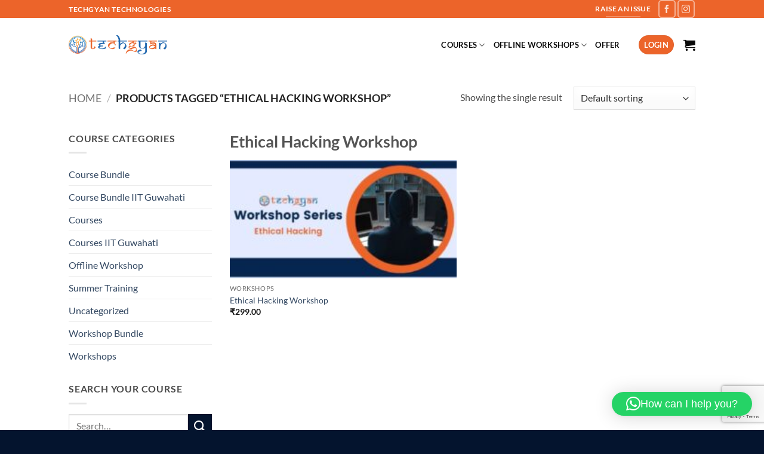

--- FILE ---
content_type: text/html; charset=UTF-8
request_url: https://tech-gyan.in/product-tag/ethical-hacking-workshop/
body_size: 22074
content:
<!DOCTYPE html>
<html lang="en-US" class="loading-site no-js">
<head>
	<meta charset="UTF-8" />
	<link rel="profile" href="http://gmpg.org/xfn/11" />
	<link rel="pingback" href="https://tech-gyan.in/xmlrpc.php" />

	<script>(function(html){html.className = html.className.replace(/\bno-js\b/,'js')})(document.documentElement);</script>
<meta name='robots' content='index, follow, max-image-preview:large, max-snippet:-1, max-video-preview:-1' />
<meta name="viewport" content="width=device-width, initial-scale=1" />
	<!-- This site is optimized with the Yoast SEO Premium plugin v20.8 (Yoast SEO v26.6) - https://yoast.com/wordpress/plugins/seo/ -->
	<title>Ethical Hacking Workshop Archives - Techgyan</title>
	<meta name="description" content="Enhance your remote learning lesson plans, Join our Best Ethical Hacking Workshop, designed By Industry Expert. For Your Bright Future and Career." />
	<link rel="canonical" href="https://tech-gyan.in/product-tag/ethical-hacking-workshop/" />
	<meta property="og:locale" content="en_US" />
	<meta property="og:type" content="article" />
	<meta property="og:title" content="Ethical Hacking Workshop Archives - Techgyan" />
	<meta property="og:description" content="Enhance your remote learning lesson plans, Join our Best Ethical Hacking Workshop, designed By Industry Expert. For Your Bright Future and Career." />
	<meta property="og:url" content="https://tech-gyan.in/product-tag/ethical-hacking-workshop/" />
	<meta property="og:site_name" content="Techgyan | Skill Development Training" />
	<meta name="twitter:card" content="summary_large_image" />
	<meta name="twitter:title" content="Ethical Hacking Workshop Archives - Techgyan" />
	<meta name="twitter:description" content="Enhance your remote learning lesson plans, Join our Best Ethical Hacking Workshop, designed By Industry Expert. For Your Bright Future and Career." />
	<script type="application/ld+json" class="yoast-schema-graph">{"@context":"https://schema.org","@graph":[{"@type":"CollectionPage","@id":"https://tech-gyan.in/product-tag/ethical-hacking-workshop/","url":"https://tech-gyan.in/product-tag/ethical-hacking-workshop/","name":"Ethical Hacking Workshop Archives - Techgyan","isPartOf":{"@id":"https://tech-gyan.in/#website"},"primaryImageOfPage":{"@id":"https://tech-gyan.in/product-tag/ethical-hacking-workshop/#primaryimage"},"image":{"@id":"https://tech-gyan.in/product-tag/ethical-hacking-workshop/#primaryimage"},"thumbnailUrl":"https://tech-gyan.in/wp-content/uploads/2021/06/Ethical-Hacking-Workshop.jpg","description":"Enhance your remote learning lesson plans, Join our Best Ethical Hacking Workshop, designed By Industry Expert. For Your Bright Future and Career.","breadcrumb":{"@id":"https://tech-gyan.in/product-tag/ethical-hacking-workshop/#breadcrumb"},"inLanguage":"en-US"},{"@type":"ImageObject","inLanguage":"en-US","@id":"https://tech-gyan.in/product-tag/ethical-hacking-workshop/#primaryimage","url":"https://tech-gyan.in/wp-content/uploads/2021/06/Ethical-Hacking-Workshop.jpg","contentUrl":"https://tech-gyan.in/wp-content/uploads/2021/06/Ethical-Hacking-Workshop.jpg","width":800,"height":418,"caption":"Ethical Hacking Workshop"},{"@type":"BreadcrumbList","@id":"https://tech-gyan.in/product-tag/ethical-hacking-workshop/#breadcrumb","itemListElement":[{"@type":"ListItem","position":1,"name":"Home","item":"https://tech-gyan.in/"},{"@type":"ListItem","position":2,"name":"Ethical Hacking Workshop"}]},{"@type":"WebSite","@id":"https://tech-gyan.in/#website","url":"https://tech-gyan.in/","name":"Techgyan | Skill Development Training","description":"","publisher":{"@id":"https://tech-gyan.in/#organization"},"potentialAction":[{"@type":"SearchAction","target":{"@type":"EntryPoint","urlTemplate":"https://tech-gyan.in/?s={search_term_string}"},"query-input":{"@type":"PropertyValueSpecification","valueRequired":true,"valueName":"search_term_string"}}],"inLanguage":"en-US"},{"@type":"Organization","@id":"https://tech-gyan.in/#organization","name":"Techgyan | Skill Development Training","url":"https://tech-gyan.in/","logo":{"@type":"ImageObject","inLanguage":"en-US","@id":"https://tech-gyan.in/#/schema/logo/image/","url":"https://tech-gyan.in/wp-content/uploads/2021/02/Untitled-7sdx.png","contentUrl":"https://tech-gyan.in/wp-content/uploads/2021/02/Untitled-7sdx.png","width":1047,"height":203,"caption":"Techgyan | Skill Development Training"},"image":{"@id":"https://tech-gyan.in/#/schema/logo/image/"},"sameAs":["https://www.facebook.com/techgyan.in/","https://www.instagram.com/techgyan.technologies/"]}]}</script>
	<!-- / Yoast SEO Premium plugin. -->


<link rel='dns-prefetch' href='//capi-automation.s3.us-east-2.amazonaws.com' />
<link rel='dns-prefetch' href='//www.googletagmanager.com' />

<link rel='prefetch' href='https://tech-gyan.in/wp-content/themes/flatsome/assets/js/flatsome.js?ver=e2eddd6c228105dac048' />
<link rel='prefetch' href='https://tech-gyan.in/wp-content/themes/flatsome/assets/js/chunk.slider.js?ver=3.20.3' />
<link rel='prefetch' href='https://tech-gyan.in/wp-content/themes/flatsome/assets/js/chunk.popups.js?ver=3.20.3' />
<link rel='prefetch' href='https://tech-gyan.in/wp-content/themes/flatsome/assets/js/chunk.tooltips.js?ver=3.20.3' />
<link rel='prefetch' href='https://tech-gyan.in/wp-content/themes/flatsome/assets/js/woocommerce.js?ver=1c9be63d628ff7c3ff4c' />
<style id='wp-img-auto-sizes-contain-inline-css' type='text/css'>
img:is([sizes=auto i],[sizes^="auto," i]){contain-intrinsic-size:3000px 1500px}
/*# sourceURL=wp-img-auto-sizes-contain-inline-css */
</style>
<style id='wp-emoji-styles-inline-css' type='text/css'>

	img.wp-smiley, img.emoji {
		display: inline !important;
		border: none !important;
		box-shadow: none !important;
		height: 1em !important;
		width: 1em !important;
		margin: 0 0.07em !important;
		vertical-align: -0.1em !important;
		background: none !important;
		padding: 0 !important;
	}
/*# sourceURL=wp-emoji-styles-inline-css */
</style>
<style id='wp-block-library-inline-css' type='text/css'>
:root{--wp-block-synced-color:#7a00df;--wp-block-synced-color--rgb:122,0,223;--wp-bound-block-color:var(--wp-block-synced-color);--wp-editor-canvas-background:#ddd;--wp-admin-theme-color:#007cba;--wp-admin-theme-color--rgb:0,124,186;--wp-admin-theme-color-darker-10:#006ba1;--wp-admin-theme-color-darker-10--rgb:0,107,160.5;--wp-admin-theme-color-darker-20:#005a87;--wp-admin-theme-color-darker-20--rgb:0,90,135;--wp-admin-border-width-focus:2px}@media (min-resolution:192dpi){:root{--wp-admin-border-width-focus:1.5px}}.wp-element-button{cursor:pointer}:root .has-very-light-gray-background-color{background-color:#eee}:root .has-very-dark-gray-background-color{background-color:#313131}:root .has-very-light-gray-color{color:#eee}:root .has-very-dark-gray-color{color:#313131}:root .has-vivid-green-cyan-to-vivid-cyan-blue-gradient-background{background:linear-gradient(135deg,#00d084,#0693e3)}:root .has-purple-crush-gradient-background{background:linear-gradient(135deg,#34e2e4,#4721fb 50%,#ab1dfe)}:root .has-hazy-dawn-gradient-background{background:linear-gradient(135deg,#faaca8,#dad0ec)}:root .has-subdued-olive-gradient-background{background:linear-gradient(135deg,#fafae1,#67a671)}:root .has-atomic-cream-gradient-background{background:linear-gradient(135deg,#fdd79a,#004a59)}:root .has-nightshade-gradient-background{background:linear-gradient(135deg,#330968,#31cdcf)}:root .has-midnight-gradient-background{background:linear-gradient(135deg,#020381,#2874fc)}:root{--wp--preset--font-size--normal:16px;--wp--preset--font-size--huge:42px}.has-regular-font-size{font-size:1em}.has-larger-font-size{font-size:2.625em}.has-normal-font-size{font-size:var(--wp--preset--font-size--normal)}.has-huge-font-size{font-size:var(--wp--preset--font-size--huge)}.has-text-align-center{text-align:center}.has-text-align-left{text-align:left}.has-text-align-right{text-align:right}.has-fit-text{white-space:nowrap!important}#end-resizable-editor-section{display:none}.aligncenter{clear:both}.items-justified-left{justify-content:flex-start}.items-justified-center{justify-content:center}.items-justified-right{justify-content:flex-end}.items-justified-space-between{justify-content:space-between}.screen-reader-text{border:0;clip-path:inset(50%);height:1px;margin:-1px;overflow:hidden;padding:0;position:absolute;width:1px;word-wrap:normal!important}.screen-reader-text:focus{background-color:#ddd;clip-path:none;color:#444;display:block;font-size:1em;height:auto;left:5px;line-height:normal;padding:15px 23px 14px;text-decoration:none;top:5px;width:auto;z-index:100000}html :where(.has-border-color){border-style:solid}html :where([style*=border-top-color]){border-top-style:solid}html :where([style*=border-right-color]){border-right-style:solid}html :where([style*=border-bottom-color]){border-bottom-style:solid}html :where([style*=border-left-color]){border-left-style:solid}html :where([style*=border-width]){border-style:solid}html :where([style*=border-top-width]){border-top-style:solid}html :where([style*=border-right-width]){border-right-style:solid}html :where([style*=border-bottom-width]){border-bottom-style:solid}html :where([style*=border-left-width]){border-left-style:solid}html :where(img[class*=wp-image-]){height:auto;max-width:100%}:where(figure){margin:0 0 1em}html :where(.is-position-sticky){--wp-admin--admin-bar--position-offset:var(--wp-admin--admin-bar--height,0px)}@media screen and (max-width:600px){html :where(.is-position-sticky){--wp-admin--admin-bar--position-offset:0px}}

/*# sourceURL=wp-block-library-inline-css */
</style><link data-minify="1" rel='stylesheet' id='wc-blocks-style-css' href='https://tech-gyan.in/wp-content/cache/min/1/wp-content/plugins/woocommerce/assets/client/blocks/wc-blocks.css?ver=1764833233' type='text/css' media='all' />
<style id='global-styles-inline-css' type='text/css'>
:root{--wp--preset--aspect-ratio--square: 1;--wp--preset--aspect-ratio--4-3: 4/3;--wp--preset--aspect-ratio--3-4: 3/4;--wp--preset--aspect-ratio--3-2: 3/2;--wp--preset--aspect-ratio--2-3: 2/3;--wp--preset--aspect-ratio--16-9: 16/9;--wp--preset--aspect-ratio--9-16: 9/16;--wp--preset--color--black: #000000;--wp--preset--color--cyan-bluish-gray: #abb8c3;--wp--preset--color--white: #ffffff;--wp--preset--color--pale-pink: #f78da7;--wp--preset--color--vivid-red: #cf2e2e;--wp--preset--color--luminous-vivid-orange: #ff6900;--wp--preset--color--luminous-vivid-amber: #fcb900;--wp--preset--color--light-green-cyan: #7bdcb5;--wp--preset--color--vivid-green-cyan: #00d084;--wp--preset--color--pale-cyan-blue: #8ed1fc;--wp--preset--color--vivid-cyan-blue: #0693e3;--wp--preset--color--vivid-purple: #9b51e0;--wp--preset--color--primary: #ec642a;--wp--preset--color--secondary: #04142e;--wp--preset--color--success: #2268af;--wp--preset--color--alert: #b40202;--wp--preset--gradient--vivid-cyan-blue-to-vivid-purple: linear-gradient(135deg,rgb(6,147,227) 0%,rgb(155,81,224) 100%);--wp--preset--gradient--light-green-cyan-to-vivid-green-cyan: linear-gradient(135deg,rgb(122,220,180) 0%,rgb(0,208,130) 100%);--wp--preset--gradient--luminous-vivid-amber-to-luminous-vivid-orange: linear-gradient(135deg,rgb(252,185,0) 0%,rgb(255,105,0) 100%);--wp--preset--gradient--luminous-vivid-orange-to-vivid-red: linear-gradient(135deg,rgb(255,105,0) 0%,rgb(207,46,46) 100%);--wp--preset--gradient--very-light-gray-to-cyan-bluish-gray: linear-gradient(135deg,rgb(238,238,238) 0%,rgb(169,184,195) 100%);--wp--preset--gradient--cool-to-warm-spectrum: linear-gradient(135deg,rgb(74,234,220) 0%,rgb(151,120,209) 20%,rgb(207,42,186) 40%,rgb(238,44,130) 60%,rgb(251,105,98) 80%,rgb(254,248,76) 100%);--wp--preset--gradient--blush-light-purple: linear-gradient(135deg,rgb(255,206,236) 0%,rgb(152,150,240) 100%);--wp--preset--gradient--blush-bordeaux: linear-gradient(135deg,rgb(254,205,165) 0%,rgb(254,45,45) 50%,rgb(107,0,62) 100%);--wp--preset--gradient--luminous-dusk: linear-gradient(135deg,rgb(255,203,112) 0%,rgb(199,81,192) 50%,rgb(65,88,208) 100%);--wp--preset--gradient--pale-ocean: linear-gradient(135deg,rgb(255,245,203) 0%,rgb(182,227,212) 50%,rgb(51,167,181) 100%);--wp--preset--gradient--electric-grass: linear-gradient(135deg,rgb(202,248,128) 0%,rgb(113,206,126) 100%);--wp--preset--gradient--midnight: linear-gradient(135deg,rgb(2,3,129) 0%,rgb(40,116,252) 100%);--wp--preset--font-size--small: 13px;--wp--preset--font-size--medium: 20px;--wp--preset--font-size--large: 36px;--wp--preset--font-size--x-large: 42px;--wp--preset--spacing--20: 0.44rem;--wp--preset--spacing--30: 0.67rem;--wp--preset--spacing--40: 1rem;--wp--preset--spacing--50: 1.5rem;--wp--preset--spacing--60: 2.25rem;--wp--preset--spacing--70: 3.38rem;--wp--preset--spacing--80: 5.06rem;--wp--preset--shadow--natural: 6px 6px 9px rgba(0, 0, 0, 0.2);--wp--preset--shadow--deep: 12px 12px 50px rgba(0, 0, 0, 0.4);--wp--preset--shadow--sharp: 6px 6px 0px rgba(0, 0, 0, 0.2);--wp--preset--shadow--outlined: 6px 6px 0px -3px rgb(255, 255, 255), 6px 6px rgb(0, 0, 0);--wp--preset--shadow--crisp: 6px 6px 0px rgb(0, 0, 0);}:where(body) { margin: 0; }.wp-site-blocks > .alignleft { float: left; margin-right: 2em; }.wp-site-blocks > .alignright { float: right; margin-left: 2em; }.wp-site-blocks > .aligncenter { justify-content: center; margin-left: auto; margin-right: auto; }:where(.is-layout-flex){gap: 0.5em;}:where(.is-layout-grid){gap: 0.5em;}.is-layout-flow > .alignleft{float: left;margin-inline-start: 0;margin-inline-end: 2em;}.is-layout-flow > .alignright{float: right;margin-inline-start: 2em;margin-inline-end: 0;}.is-layout-flow > .aligncenter{margin-left: auto !important;margin-right: auto !important;}.is-layout-constrained > .alignleft{float: left;margin-inline-start: 0;margin-inline-end: 2em;}.is-layout-constrained > .alignright{float: right;margin-inline-start: 2em;margin-inline-end: 0;}.is-layout-constrained > .aligncenter{margin-left: auto !important;margin-right: auto !important;}.is-layout-constrained > :where(:not(.alignleft):not(.alignright):not(.alignfull)){margin-left: auto !important;margin-right: auto !important;}body .is-layout-flex{display: flex;}.is-layout-flex{flex-wrap: wrap;align-items: center;}.is-layout-flex > :is(*, div){margin: 0;}body .is-layout-grid{display: grid;}.is-layout-grid > :is(*, div){margin: 0;}body{padding-top: 0px;padding-right: 0px;padding-bottom: 0px;padding-left: 0px;}a:where(:not(.wp-element-button)){text-decoration: none;}:root :where(.wp-element-button, .wp-block-button__link){background-color: #32373c;border-width: 0;color: #fff;font-family: inherit;font-size: inherit;font-style: inherit;font-weight: inherit;letter-spacing: inherit;line-height: inherit;padding-top: calc(0.667em + 2px);padding-right: calc(1.333em + 2px);padding-bottom: calc(0.667em + 2px);padding-left: calc(1.333em + 2px);text-decoration: none;text-transform: inherit;}.has-black-color{color: var(--wp--preset--color--black) !important;}.has-cyan-bluish-gray-color{color: var(--wp--preset--color--cyan-bluish-gray) !important;}.has-white-color{color: var(--wp--preset--color--white) !important;}.has-pale-pink-color{color: var(--wp--preset--color--pale-pink) !important;}.has-vivid-red-color{color: var(--wp--preset--color--vivid-red) !important;}.has-luminous-vivid-orange-color{color: var(--wp--preset--color--luminous-vivid-orange) !important;}.has-luminous-vivid-amber-color{color: var(--wp--preset--color--luminous-vivid-amber) !important;}.has-light-green-cyan-color{color: var(--wp--preset--color--light-green-cyan) !important;}.has-vivid-green-cyan-color{color: var(--wp--preset--color--vivid-green-cyan) !important;}.has-pale-cyan-blue-color{color: var(--wp--preset--color--pale-cyan-blue) !important;}.has-vivid-cyan-blue-color{color: var(--wp--preset--color--vivid-cyan-blue) !important;}.has-vivid-purple-color{color: var(--wp--preset--color--vivid-purple) !important;}.has-primary-color{color: var(--wp--preset--color--primary) !important;}.has-secondary-color{color: var(--wp--preset--color--secondary) !important;}.has-success-color{color: var(--wp--preset--color--success) !important;}.has-alert-color{color: var(--wp--preset--color--alert) !important;}.has-black-background-color{background-color: var(--wp--preset--color--black) !important;}.has-cyan-bluish-gray-background-color{background-color: var(--wp--preset--color--cyan-bluish-gray) !important;}.has-white-background-color{background-color: var(--wp--preset--color--white) !important;}.has-pale-pink-background-color{background-color: var(--wp--preset--color--pale-pink) !important;}.has-vivid-red-background-color{background-color: var(--wp--preset--color--vivid-red) !important;}.has-luminous-vivid-orange-background-color{background-color: var(--wp--preset--color--luminous-vivid-orange) !important;}.has-luminous-vivid-amber-background-color{background-color: var(--wp--preset--color--luminous-vivid-amber) !important;}.has-light-green-cyan-background-color{background-color: var(--wp--preset--color--light-green-cyan) !important;}.has-vivid-green-cyan-background-color{background-color: var(--wp--preset--color--vivid-green-cyan) !important;}.has-pale-cyan-blue-background-color{background-color: var(--wp--preset--color--pale-cyan-blue) !important;}.has-vivid-cyan-blue-background-color{background-color: var(--wp--preset--color--vivid-cyan-blue) !important;}.has-vivid-purple-background-color{background-color: var(--wp--preset--color--vivid-purple) !important;}.has-primary-background-color{background-color: var(--wp--preset--color--primary) !important;}.has-secondary-background-color{background-color: var(--wp--preset--color--secondary) !important;}.has-success-background-color{background-color: var(--wp--preset--color--success) !important;}.has-alert-background-color{background-color: var(--wp--preset--color--alert) !important;}.has-black-border-color{border-color: var(--wp--preset--color--black) !important;}.has-cyan-bluish-gray-border-color{border-color: var(--wp--preset--color--cyan-bluish-gray) !important;}.has-white-border-color{border-color: var(--wp--preset--color--white) !important;}.has-pale-pink-border-color{border-color: var(--wp--preset--color--pale-pink) !important;}.has-vivid-red-border-color{border-color: var(--wp--preset--color--vivid-red) !important;}.has-luminous-vivid-orange-border-color{border-color: var(--wp--preset--color--luminous-vivid-orange) !important;}.has-luminous-vivid-amber-border-color{border-color: var(--wp--preset--color--luminous-vivid-amber) !important;}.has-light-green-cyan-border-color{border-color: var(--wp--preset--color--light-green-cyan) !important;}.has-vivid-green-cyan-border-color{border-color: var(--wp--preset--color--vivid-green-cyan) !important;}.has-pale-cyan-blue-border-color{border-color: var(--wp--preset--color--pale-cyan-blue) !important;}.has-vivid-cyan-blue-border-color{border-color: var(--wp--preset--color--vivid-cyan-blue) !important;}.has-vivid-purple-border-color{border-color: var(--wp--preset--color--vivid-purple) !important;}.has-primary-border-color{border-color: var(--wp--preset--color--primary) !important;}.has-secondary-border-color{border-color: var(--wp--preset--color--secondary) !important;}.has-success-border-color{border-color: var(--wp--preset--color--success) !important;}.has-alert-border-color{border-color: var(--wp--preset--color--alert) !important;}.has-vivid-cyan-blue-to-vivid-purple-gradient-background{background: var(--wp--preset--gradient--vivid-cyan-blue-to-vivid-purple) !important;}.has-light-green-cyan-to-vivid-green-cyan-gradient-background{background: var(--wp--preset--gradient--light-green-cyan-to-vivid-green-cyan) !important;}.has-luminous-vivid-amber-to-luminous-vivid-orange-gradient-background{background: var(--wp--preset--gradient--luminous-vivid-amber-to-luminous-vivid-orange) !important;}.has-luminous-vivid-orange-to-vivid-red-gradient-background{background: var(--wp--preset--gradient--luminous-vivid-orange-to-vivid-red) !important;}.has-very-light-gray-to-cyan-bluish-gray-gradient-background{background: var(--wp--preset--gradient--very-light-gray-to-cyan-bluish-gray) !important;}.has-cool-to-warm-spectrum-gradient-background{background: var(--wp--preset--gradient--cool-to-warm-spectrum) !important;}.has-blush-light-purple-gradient-background{background: var(--wp--preset--gradient--blush-light-purple) !important;}.has-blush-bordeaux-gradient-background{background: var(--wp--preset--gradient--blush-bordeaux) !important;}.has-luminous-dusk-gradient-background{background: var(--wp--preset--gradient--luminous-dusk) !important;}.has-pale-ocean-gradient-background{background: var(--wp--preset--gradient--pale-ocean) !important;}.has-electric-grass-gradient-background{background: var(--wp--preset--gradient--electric-grass) !important;}.has-midnight-gradient-background{background: var(--wp--preset--gradient--midnight) !important;}.has-small-font-size{font-size: var(--wp--preset--font-size--small) !important;}.has-medium-font-size{font-size: var(--wp--preset--font-size--medium) !important;}.has-large-font-size{font-size: var(--wp--preset--font-size--large) !important;}.has-x-large-font-size{font-size: var(--wp--preset--font-size--x-large) !important;}
/*# sourceURL=global-styles-inline-css */
</style>

<link data-minify="1" rel='stylesheet' id='contact-form-7-css' href='https://tech-gyan.in/wp-content/cache/min/1/wp-content/plugins/contact-form-7/includes/css/styles.css?ver=1764833233' type='text/css' media='all' />
<link rel='stylesheet' id='TeleCRM-css' href='https://tech-gyan.in/wp-content/plugins/telecrm-wordpress/public/css/telecrm-public.css?ver=1.0.1' type='text/css' media='all' />
<link data-minify="1" rel='stylesheet' id='ub-extension-style-css-css' href='https://tech-gyan.in/wp-content/cache/min/1/wp-content/plugins/ultimate-blocks/src/extensions/style.css?ver=1764833233' type='text/css' media='all' />
<style id='woocommerce-inline-inline-css' type='text/css'>
.woocommerce form .form-row .required { visibility: visible; }
/*# sourceURL=woocommerce-inline-inline-css */
</style>
<link data-minify="1" rel='stylesheet' id='wordpress-helpdesk-css' href='https://tech-gyan.in/wp-content/cache/min/1/wp-content/plugins/wordpress-helpdesk/public/css/wordpress-helpdesk-public.css?ver=1764833233' type='text/css' media='all' />
<link data-minify="1" rel='stylesheet' id='font-awesome-css' href='https://tech-gyan.in/wp-content/cache/min/1/wp-content/plugins/wordpress-helpdesk/public/vendor/fontawesome-free-5.15.3-web/css/all.css?ver=1764833233' type='text/css' media='all' />
<link rel='stylesheet' id='learndash_quiz_front_css-css' href='//tech-gyan.in/wp-content/plugins/sfwd-lms/themes/legacy/templates/learndash_quiz_front.min.css?ver=4.20.0.1' type='text/css' media='all' />
<link data-minify="1" rel='stylesheet' id='dashicons-css' href='https://tech-gyan.in/wp-content/cache/min/1/wp-includes/css/dashicons.min.css?ver=1764833233' type='text/css' media='all' />
<link data-minify="1" rel='stylesheet' id='learndash-css' href='https://tech-gyan.in/wp-content/cache/min/1/wp-content/plugins/sfwd-lms/src/assets/dist/css/styles.css?ver=1764833233' type='text/css' media='all' />
<link rel='stylesheet' id='jquery-dropdown-css-css' href='//tech-gyan.in/wp-content/plugins/sfwd-lms/assets/css/jquery.dropdown.min.css?ver=4.20.0.1' type='text/css' media='all' />
<link rel='stylesheet' id='learndash_lesson_video-css' href='//tech-gyan.in/wp-content/plugins/sfwd-lms/themes/legacy/templates/learndash_lesson_video.min.css?ver=4.20.0.1' type='text/css' media='all' />
<link data-minify="1" rel='stylesheet' id='learndash-admin-bar-css' href='https://tech-gyan.in/wp-content/cache/min/1/wp-content/plugins/sfwd-lms/src/assets/dist/css/admin-bar/styles.css?ver=1764833233' type='text/css' media='all' />
<link data-minify="1" rel='stylesheet' id='learndash-front-css' href='https://tech-gyan.in/wp-content/cache/min/1/wp-content/plugins/sfwd-lms/themes/ld30/assets/css/learndash.min.css?ver=1764833233' type='text/css' media='all' />
<style id='learndash-front-inline-css' type='text/css'>
		.learndash-wrapper .ld-focus .ld-focus-main .ld-focus-content {
			max-width: inherit;
		}
		
/*# sourceURL=learndash-front-inline-css */
</style>
<link data-minify="1" rel='stylesheet' id='dflip-style-css' href='https://tech-gyan.in/wp-content/cache/min/1/wp-content/plugins/3d-flipbook-dflip-lite/assets/css/dflip.min.css?ver=1764833233' type='text/css' media='all' />
<link data-minify="1" rel='stylesheet' id='flatsome-main-css' href='https://tech-gyan.in/wp-content/cache/min/1/wp-content/themes/flatsome/assets/css/flatsome.css?ver=1764833234' type='text/css' media='all' />
<style id='flatsome-main-inline-css' type='text/css'>
@font-face {
				font-family: "fl-icons";
				font-display: block;
				src: url(https://tech-gyan.in/wp-content/themes/flatsome/assets/css/icons/fl-icons.eot?v=3.20.3);
				src:
					url(https://tech-gyan.in/wp-content/themes/flatsome/assets/css/icons/fl-icons.eot#iefix?v=3.20.3) format("embedded-opentype"),
					url(https://tech-gyan.in/wp-content/themes/flatsome/assets/css/icons/fl-icons.woff2?v=3.20.3) format("woff2"),
					url(https://tech-gyan.in/wp-content/themes/flatsome/assets/css/icons/fl-icons.ttf?v=3.20.3) format("truetype"),
					url(https://tech-gyan.in/wp-content/themes/flatsome/assets/css/icons/fl-icons.woff?v=3.20.3) format("woff"),
					url(https://tech-gyan.in/wp-content/themes/flatsome/assets/css/icons/fl-icons.svg?v=3.20.3#fl-icons) format("svg");
			}
/*# sourceURL=flatsome-main-inline-css */
</style>
<link data-minify="1" rel='stylesheet' id='flatsome-shop-css' href='https://tech-gyan.in/wp-content/cache/min/1/wp-content/themes/flatsome/assets/css/flatsome-shop.css?ver=1764833234' type='text/css' media='all' />
<link rel='stylesheet' id='flatsome-style-css' href='https://tech-gyan.in/wp-content/themes/flatsome-child/style.css?ver=3.0' type='text/css' media='all' />
<script type="text/javascript" src="https://tech-gyan.in/wp-includes/js/jquery/jquery.min.js?ver=3.7.1" id="jquery-core-js"></script>
<script type="text/javascript" src="https://tech-gyan.in/wp-includes/js/jquery/jquery-migrate.min.js?ver=3.4.1" id="jquery-migrate-js"></script>
<script type="text/javascript" id="TeleCRM-js-extra">
/* <![CDATA[ */
var wp_args = {"lead_url":"https://tech-gyan.in/wp-json/telecrm/v1/leads/","mappings_url":"https://tech-gyan.in/wp-json/telecrm/v1/mappings/","page_url":"https://tech-gyan.in/wp-json/telecrm/v1/page-url/","is_supported_form_plugin_active":"true"};
//# sourceURL=TeleCRM-js-extra
/* ]]> */
</script>
<script data-minify="1" type="text/javascript" src="https://tech-gyan.in/wp-content/cache/min/1/wp-content/plugins/telecrm-wordpress/public/js/telecrm-public.js?ver=1764833234" id="TeleCRM-js"></script>
<script type="text/javascript" src="https://tech-gyan.in/wp-content/plugins/woocommerce/assets/js/jquery-blockui/jquery.blockUI.min.js?ver=2.7.0-wc.10.4.3" id="wc-jquery-blockui-js" data-wp-strategy="defer"></script>
<script type="text/javascript" src="https://tech-gyan.in/wp-content/plugins/woocommerce/assets/js/js-cookie/js.cookie.min.js?ver=2.1.4-wc.10.4.3" id="wc-js-cookie-js" data-wp-strategy="defer"></script>

<!-- Google tag (gtag.js) snippet added by Site Kit -->
<!-- Google Analytics snippet added by Site Kit -->
<script type="text/javascript" src="https://www.googletagmanager.com/gtag/js?id=G-80ZD67DFSK" id="google_gtagjs-js" async></script>
<script type="text/javascript" id="google_gtagjs-js-after">
/* <![CDATA[ */
window.dataLayer = window.dataLayer || [];function gtag(){dataLayer.push(arguments);}
gtag("set","linker",{"domains":["tech-gyan.in"]});
gtag("js", new Date());
gtag("set", "developer_id.dZTNiMT", true);
gtag("config", "G-80ZD67DFSK");
 window._googlesitekit = window._googlesitekit || {}; window._googlesitekit.throttledEvents = []; window._googlesitekit.gtagEvent = (name, data) => { var key = JSON.stringify( { name, data } ); if ( !! window._googlesitekit.throttledEvents[ key ] ) { return; } window._googlesitekit.throttledEvents[ key ] = true; setTimeout( () => { delete window._googlesitekit.throttledEvents[ key ]; }, 5 ); gtag( "event", name, { ...data, event_source: "site-kit" } ); }; 
//# sourceURL=google_gtagjs-js-after
/* ]]> */
</script>
<link rel="https://api.w.org/" href="https://tech-gyan.in/wp-json/" /><link rel="alternate" title="JSON" type="application/json" href="https://tech-gyan.in/wp-json/wp/v2/product_tag/125" /><link rel="EditURI" type="application/rsd+xml" title="RSD" href="https://tech-gyan.in/xmlrpc.php?rsd" />

<meta name="generator" content="Site Kit by Google 1.168.0" /><script>
			document.addEventListener( "DOMContentLoaded", function() {
				var div, i,
					youtubePlayers = document.getElementsByClassName( "video-seo-youtube-player" );
				for ( i = 0; i < youtubePlayers.length; i++ ) {
					div = document.createElement( "div" );
					div.className = "video-seo-youtube-embed-loader";
					div.setAttribute( "data-id", youtubePlayers[ i ].dataset.id );
					div.setAttribute( "tabindex", "0" );
					div.setAttribute( "role", "button" );
					div.setAttribute( "aria-label", "Load YouTube video" );
					div.innerHTML = videoSEOGenerateYouTubeThumbnail( youtubePlayers[ i ].dataset.id );
					div.addEventListener( "click", videoSEOGenerateYouTubeIframe );
					div.addEventListener( "keydown", videoSEOYouTubeThumbnailHandleKeydown );
					div.addEventListener( "keyup", videoSEOYouTubeThumbnailHandleKeyup );
					youtubePlayers[ i ].appendChild( div );
				}
			} );

			function videoSEOGenerateYouTubeThumbnail( id ) {
				var thumbnail = '<picture class="video-seo-youtube-picture">\n' +
					'<source class="video-seo-source-to-maybe-replace" media="(min-width: 801px)" srcset="https://i.ytimg.com/vi/' + id + '/maxresdefault.jpg" >\n' +
					'<source class="video-seo-source-hq" media="(max-width: 800px)" srcset="https://i.ytimg.com/vi/' + id + '/hqdefault.jpg">\n' +
					'<img onload="videoSEOMaybeReplaceMaxResSourceWithHqSource( event );" src="https://i.ytimg.com/vi/' + id + '/hqdefault.jpg" width="480" height="360" loading="eager" alt="">\n' +
					'</picture>\n',
					play = '<div class="video-seo-youtube-player-play"></div>';
				return thumbnail.replace( "ID", id ) + play;
			}

			function videoSEOMaybeReplaceMaxResSourceWithHqSource( event ) {
				var sourceMaxRes,
					sourceHighQuality,
					loadedThumbnail = event.target,
					parent = loadedThumbnail.parentNode;

				if ( loadedThumbnail.naturalWidth < 150 ) {
					sourceMaxRes = parent.querySelector(".video-seo-source-to-maybe-replace");
					sourceHighQuality = parent.querySelector(".video-seo-source-hq");
					sourceMaxRes.srcset = sourceHighQuality.srcset;
					parent.className = "video-seo-youtube-picture video-seo-youtube-picture-replaced-srcset";
				}
			}

			function videoSEOYouTubeThumbnailHandleKeydown( event ) {
				if ( event.keyCode !== 13 && event.keyCode !== 32 ) {
					return;
				}

				if ( event.keyCode === 13 ) {
					videoSEOGenerateYouTubeIframe( event );
				}

				if ( event.keyCode === 32 ) {
					event.preventDefault();
				}
			}

			function videoSEOYouTubeThumbnailHandleKeyup( event ) {
				if ( event.keyCode !== 32 ) {
					return;
				}

				videoSEOGenerateYouTubeIframe( event );
			}

			function videoSEOGenerateYouTubeIframe( event ) {
				var el = ( event.type === "click" ) ? this : event.target,
					iframe = document.createElement( "iframe" );

				iframe.setAttribute( "src", "https://www.youtube.com/embed/" + el.dataset.id + "?autoplay=1&enablejsapi=1&origin=https%3A%2F%2Ftech-gyan.in" );
				iframe.setAttribute( "frameborder", "0" );
				iframe.setAttribute( "allowfullscreen", "1" );
				iframe.setAttribute( "allow", "accelerometer; autoplay; clipboard-write; encrypted-media; gyroscope; picture-in-picture" );
				el.parentNode.replaceChild( iframe, el );
			}
		</script>
<script>


    window.addEventListener('load', function() {
    const urlParams = new URLSearchParams(window.location.search);
    const agent = urlParams.get('agent');
    const dropdown = document.getElementById('woocommerce_affiliate');
    const dropdownSection =document.getElementById('woocommerce_affiliate_field');

    if (dropdown) {
        let matchFound = false;

    // Loop through the dropdown options
    for (let i = 0; i < dropdown.options.length; i++) {
            if (dropdown.options[i].text === agent) {
        dropdown.selectedIndex = i; // Select the matching option

    matchFound = true;
    break;
            }
        }

    // If no match is found, hide the dropdown
    if (!matchFound) {
        dropdownSection.style.display = 'none';
    for (let i = 0; i < dropdown.options.length; i++) {
            if (dropdown.options[i].text === 'admin') {
        dropdown.selectedIndex = i; // Select the matching option

    break;
            }
        }

        }
    }

     dropdown.dispatchEvent(new Event('change'));


    // Prevent any user interaction
    dropdown.style.pointerEvents = 'none'; // Disables interaction with the dropdown
    dropdown.style.backgroundColor = '#f5f5f5'; // Change background to visually indicate it's not editable
    dropdown.style.color = '#999999'; // Change text color to a disabled color

    // Add a hover effect with a cursor change (Optional)
    dropdown.addEventListener('mouseenter', function() {
        dropdown.style.cursor = 'not-allowed'; // Change cursor on hover
    });

});
</script>	<noscript><style>.woocommerce-product-gallery{ opacity: 1 !important; }</style></noscript>
				<script  type="text/javascript">
				!function(f,b,e,v,n,t,s){if(f.fbq)return;n=f.fbq=function(){n.callMethod?
					n.callMethod.apply(n,arguments):n.queue.push(arguments)};if(!f._fbq)f._fbq=n;
					n.push=n;n.loaded=!0;n.version='2.0';n.queue=[];t=b.createElement(e);t.async=!0;
					t.src=v;s=b.getElementsByTagName(e)[0];s.parentNode.insertBefore(t,s)}(window,
					document,'script','https://connect.facebook.net/en_US/fbevents.js');
			</script>
			<!-- WooCommerce Facebook Integration Begin -->
			<script  type="text/javascript">

				fbq('init', '2092284997677390', {}, {
    "agent": "woocommerce_0-10.4.3-3.5.15"
});

				document.addEventListener( 'DOMContentLoaded', function() {
					// Insert placeholder for events injected when a product is added to the cart through AJAX.
					document.body.insertAdjacentHTML( 'beforeend', '<div class=\"wc-facebook-pixel-event-placeholder\"></div>' );
				}, false );

			</script>
			<!-- WooCommerce Facebook Integration End -->
			<link rel="icon" href="https://tech-gyan.in/wp-content/uploads/2021/05/cropped-Techgyan-Logo-60x60.png" sizes="32x32" />
<link rel="icon" href="https://tech-gyan.in/wp-content/uploads/2021/05/cropped-Techgyan-Logo-300x300.png" sizes="192x192" />
<link rel="apple-touch-icon" href="https://tech-gyan.in/wp-content/uploads/2021/05/cropped-Techgyan-Logo-300x300.png" />
<meta name="msapplication-TileImage" content="https://tech-gyan.in/wp-content/uploads/2021/05/cropped-Techgyan-Logo-300x300.png" />
<style id="custom-css" type="text/css">:root {--primary-color: #ec642a;--fs-color-primary: #ec642a;--fs-color-secondary: #04142e;--fs-color-success: #2268af;--fs-color-alert: #b40202;--fs-color-base: #4a4a4a;--fs-experimental-link-color: #334862;--fs-experimental-link-color-hover: #111;}.tooltipster-base {--tooltip-color: #fff;--tooltip-bg-color: #000;}.off-canvas-right .mfp-content, .off-canvas-left .mfp-content {--drawer-width: 300px;}.off-canvas .mfp-content.off-canvas-cart {--drawer-width: 360px;}.header-main{height: 90px}#logo img{max-height: 90px}#logo{width:165px;}.header-bottom{min-height: 55px}.header-top{min-height: 30px}.transparent .header-main{height: 115px}.transparent #logo img{max-height: 115px}.has-transparent + .page-title:first-of-type,.has-transparent + #main > .page-title,.has-transparent + #main > div > .page-title,.has-transparent + #main .page-header-wrapper:first-of-type .page-title{padding-top: 145px;}.header.show-on-scroll,.stuck .header-main{height:70px!important}.stuck #logo img{max-height: 70px!important}.header-bg-color {background-color: rgba(255,255,255,0.86)}.header-bottom {background-color: #f1f1f1}.top-bar-nav > li > a{line-height: 16px }.header-main .nav > li > a{line-height: 16px }.stuck .header-main .nav > li > a{line-height: 50px }@media (max-width: 549px) {.header-main{height: 70px}#logo img{max-height: 70px}}.nav-dropdown-has-arrow.nav-dropdown-has-border li.has-dropdown:before{border-bottom-color: #ec642a;}.nav .nav-dropdown{border-color: #ec642a }.nav-dropdown{border-radius:15px}.nav-dropdown{font-size:100%}body{font-size: 100%;}body{font-family: Lato, sans-serif;}body {font-weight: 400;font-style: normal;}.nav > li > a {font-family: Lato, sans-serif;}.mobile-sidebar-levels-2 .nav > li > ul > li > a {font-family: Lato, sans-serif;}.nav > li > a,.mobile-sidebar-levels-2 .nav > li > ul > li > a {font-weight: 700;font-style: normal;}h1,h2,h3,h4,h5,h6,.heading-font, .off-canvas-center .nav-sidebar.nav-vertical > li > a{font-family: Lato, sans-serif;}h1,h2,h3,h4,h5,h6,.heading-font,.banner h1,.banner h2 {font-weight: 700;font-style: normal;}.alt-font{font-family: "Dancing Script", sans-serif;}.alt-font {font-weight: 400!important;font-style: normal!important;}.header:not(.transparent) .header-nav-main.nav > li > a {color: #0a0a0a;}.badge-inner.new-bubble{background-color: #2268af}@media screen and (min-width: 550px){.products .box-vertical .box-image{min-width: 494px!important;width: 494px!important;}}.absolute-footer, html{background-color: #04142e}.nav-vertical-fly-out > li + li {border-top-width: 1px; border-top-style: solid;}.label-new.menu-item > a:after{content:"New";}.label-hot.menu-item > a:after{content:"Hot";}.label-sale.menu-item > a:after{content:"Sale";}.label-popular.menu-item > a:after{content:"Popular";}</style><style id="kirki-inline-styles">/* latin-ext */
@font-face {
  font-family: 'Lato';
  font-style: normal;
  font-weight: 400;
  font-display: swap;
  src: url(https://tech-gyan.in/wp-content/fonts/lato/S6uyw4BMUTPHjxAwXjeu.woff2) format('woff2');
  unicode-range: U+0100-02BA, U+02BD-02C5, U+02C7-02CC, U+02CE-02D7, U+02DD-02FF, U+0304, U+0308, U+0329, U+1D00-1DBF, U+1E00-1E9F, U+1EF2-1EFF, U+2020, U+20A0-20AB, U+20AD-20C0, U+2113, U+2C60-2C7F, U+A720-A7FF;
}
/* latin */
@font-face {
  font-family: 'Lato';
  font-style: normal;
  font-weight: 400;
  font-display: swap;
  src: url(https://tech-gyan.in/wp-content/fonts/lato/S6uyw4BMUTPHjx4wXg.woff2) format('woff2');
  unicode-range: U+0000-00FF, U+0131, U+0152-0153, U+02BB-02BC, U+02C6, U+02DA, U+02DC, U+0304, U+0308, U+0329, U+2000-206F, U+20AC, U+2122, U+2191, U+2193, U+2212, U+2215, U+FEFF, U+FFFD;
}
/* latin-ext */
@font-face {
  font-family: 'Lato';
  font-style: normal;
  font-weight: 700;
  font-display: swap;
  src: url(https://tech-gyan.in/wp-content/fonts/lato/S6u9w4BMUTPHh6UVSwaPGR_p.woff2) format('woff2');
  unicode-range: U+0100-02BA, U+02BD-02C5, U+02C7-02CC, U+02CE-02D7, U+02DD-02FF, U+0304, U+0308, U+0329, U+1D00-1DBF, U+1E00-1E9F, U+1EF2-1EFF, U+2020, U+20A0-20AB, U+20AD-20C0, U+2113, U+2C60-2C7F, U+A720-A7FF;
}
/* latin */
@font-face {
  font-family: 'Lato';
  font-style: normal;
  font-weight: 700;
  font-display: swap;
  src: url(https://tech-gyan.in/wp-content/fonts/lato/S6u9w4BMUTPHh6UVSwiPGQ.woff2) format('woff2');
  unicode-range: U+0000-00FF, U+0131, U+0152-0153, U+02BB-02BC, U+02C6, U+02DA, U+02DC, U+0304, U+0308, U+0329, U+2000-206F, U+20AC, U+2122, U+2191, U+2193, U+2212, U+2215, U+FEFF, U+FFFD;
}/* vietnamese */
@font-face {
  font-family: 'Dancing Script';
  font-style: normal;
  font-weight: 400;
  font-display: swap;
  src: url(https://tech-gyan.in/wp-content/fonts/dancing-script/If2cXTr6YS-zF4S-kcSWSVi_sxjsohD9F50Ruu7BMSo3Rep8ltA.woff2) format('woff2');
  unicode-range: U+0102-0103, U+0110-0111, U+0128-0129, U+0168-0169, U+01A0-01A1, U+01AF-01B0, U+0300-0301, U+0303-0304, U+0308-0309, U+0323, U+0329, U+1EA0-1EF9, U+20AB;
}
/* latin-ext */
@font-face {
  font-family: 'Dancing Script';
  font-style: normal;
  font-weight: 400;
  font-display: swap;
  src: url(https://tech-gyan.in/wp-content/fonts/dancing-script/If2cXTr6YS-zF4S-kcSWSVi_sxjsohD9F50Ruu7BMSo3ROp8ltA.woff2) format('woff2');
  unicode-range: U+0100-02BA, U+02BD-02C5, U+02C7-02CC, U+02CE-02D7, U+02DD-02FF, U+0304, U+0308, U+0329, U+1D00-1DBF, U+1E00-1E9F, U+1EF2-1EFF, U+2020, U+20A0-20AB, U+20AD-20C0, U+2113, U+2C60-2C7F, U+A720-A7FF;
}
/* latin */
@font-face {
  font-family: 'Dancing Script';
  font-style: normal;
  font-weight: 400;
  font-display: swap;
  src: url(https://tech-gyan.in/wp-content/fonts/dancing-script/If2cXTr6YS-zF4S-kcSWSVi_sxjsohD9F50Ruu7BMSo3Sup8.woff2) format('woff2');
  unicode-range: U+0000-00FF, U+0131, U+0152-0153, U+02BB-02BC, U+02C6, U+02DA, U+02DC, U+0304, U+0308, U+0329, U+2000-206F, U+20AC, U+2122, U+2191, U+2193, U+2212, U+2215, U+FEFF, U+FFFD;
}</style><link data-minify="1" rel='stylesheet' id='qlwapp-frontend-css' href='https://tech-gyan.in/wp-content/cache/min/1/wp-content/plugins/wp-whatsapp-chat/build/frontend/css/style.css?ver=1764833234' type='text/css' media='all' />
</head>

<body class="archive tax-product_tag term-ethical-hacking-workshop term-125 wp-theme-flatsome wp-child-theme-flatsome-child theme-flatsome woocommerce woocommerce-page woocommerce-no-js lightbox nav-dropdown-has-arrow nav-dropdown-has-shadow nav-dropdown-has-border">

<!-- Google Tag Manager (noscript) -->
<noscript><iframe src="https://www.googletagmanager.com/ns.html?id=GTM-NH5XLSN"
height="0" width="0" style="display:none;visibility:hidden"></iframe></noscript>
<!-- End Google Tag Manager (noscript) -->
<a class="skip-link screen-reader-text" href="#main">Skip to content</a>

<div id="wrapper">

	
	<header id="header" class="header has-sticky sticky-jump">
		<div class="header-wrapper">
			<div id="top-bar" class="header-top hide-for-sticky nav-dark">
    <div class="flex-row container">
      <div class="flex-col hide-for-medium flex-left">
          <ul class="nav nav-left medium-nav-center nav-small  nav-divided">
              <li class="html custom html_topbar_left"><strong class="uppercase">Techgyan Technologies</strong></li>          </ul>
      </div>

      <div class="flex-col hide-for-medium flex-center">
          <ul class="nav nav-center nav-small  nav-divided">
                        </ul>
      </div>

      <div class="flex-col hide-for-medium flex-right">
         <ul class="nav top-bar-nav nav-right nav-small  nav-divided">
              <li class="html header-button-2">
	<div class="header-button">
		<a href="https://tech-gyan.in/new-ticket/" class="button plain is-underline is-medium" style="border-radius:99px;">
		<span>Raise An Issue</span>
	</a>
	</div>
</li>
<li class="html header-social-icons ml-0">
	<div class="social-icons follow-icons" ><a href="https://www.facebook.com/techgyan.in/" target="_blank" data-label="Facebook" class="icon button round is-outline tooltip facebook" title="Follow on Facebook" aria-label="Follow on Facebook" rel="noopener nofollow"><i class="icon-facebook" aria-hidden="true"></i></a><a href="https://www.instagram.com/techgyan.technologies/" target="_blank" data-label="Instagram" class="icon button round is-outline tooltip instagram" title="Follow on Instagram" aria-label="Follow on Instagram" rel="noopener nofollow"><i class="icon-instagram" aria-hidden="true"></i></a></div></li>
          </ul>
      </div>

            <div class="flex-col show-for-medium flex-grow">
          <ul class="nav nav-center nav-small mobile-nav  nav-divided">
              <li class="html header-button-2">
	<div class="header-button">
		<a href="https://tech-gyan.in/new-ticket/" class="button plain is-underline is-medium" style="border-radius:99px;">
		<span>Raise An Issue</span>
	</a>
	</div>
</li>
          </ul>
      </div>
      
    </div>
</div>
<div id="masthead" class="header-main nav-dark">
      <div class="header-inner flex-row container logo-left medium-logo-center" role="navigation">

          <!-- Logo -->
          <div id="logo" class="flex-col logo">
            
<!-- Header logo -->
<a href="https://tech-gyan.in/" title="Techgyan | Skill Development Training" rel="home">
		<img width="1020" height="198" src="https://tech-gyan.in/wp-content/uploads/2021/02/Untitled-7sdx-1024x199.png" class="header_logo header-logo" alt="Techgyan | Skill Development Training"/><img  width="1020" height="198" src="https://tech-gyan.in/wp-content/uploads/2021/02/Untitled-7sdx-1024x199.png" class="header-logo-dark" alt="Techgyan | Skill Development Training"/></a>
          </div>

          <!-- Mobile Left Elements -->
          <div class="flex-col show-for-medium flex-left">
            <ul class="mobile-nav nav nav-left ">
              <li class="nav-icon has-icon">
	<div class="header-button">		<a href="#" class="icon primary button circle is-small" data-open="#main-menu" data-pos="left" data-bg="main-menu-overlay" role="button" aria-label="Menu" aria-controls="main-menu" aria-expanded="false" aria-haspopup="dialog" data-flatsome-role-button>
			<i class="icon-menu" aria-hidden="true"></i>					</a>
	 </div> </li>
            </ul>
          </div>

          <!-- Left Elements -->
          <div class="flex-col hide-for-medium flex-left
            flex-grow">
            <ul class="header-nav header-nav-main nav nav-left  nav-uppercase" >
                          </ul>
          </div>

          <!-- Right Elements -->
          <div class="flex-col hide-for-medium flex-right">
            <ul class="header-nav header-nav-main nav nav-right  nav-uppercase">
              <li id="menu-item-129978" class="menu-item menu-item-type-post_type menu-item-object-page menu-item-129978 menu-item-design-custom-size menu-item-has-block has-dropdown"><a href="https://tech-gyan.in/courses-page/" class="nav-top-link" aria-expanded="false" aria-haspopup="menu">Courses<i class="icon-angle-down" aria-hidden="true"></i></a><div class="sub-menu nav-dropdown">
	<section class="section" id="section_1356676490">
		<div class="section-bg fill" >
									
			

		</div>

		

		<div class="section-content relative">
			

	<div id="gap-943706360" class="gap-element clearfix" style="display:block; height:auto;">
		
<style>
#gap-943706360 {
  padding-top: 18px;
}
</style>
	</div>
	

<div class="row"  id="row-1682520599">


	<div id="col-304265982" class="col medium-4 small-12 large-4"  >
				<div class="col-inner"  >
			
			

<p><span style="font-size: 95%;"><strong><span style="color: #ec642a;"><a style="color: #ec642a;" href="https://tech-gyan.in/product/javascript/" data-line-height="xs">Javascript</a></span></strong></span></p>
<hr />
<p data-line-height="xs"><span style="font-size: 95%;"><strong><a href="https://tech-gyan.in/product/java-programming/"><span style="color: #ec642a;">Java Programming</span></a></strong></span></p>
<hr />
<p data-line-height="xs"><span style="font-size: 95%;"><strong><span style="color: #ec642a;"><a style="color: #ec642a;" href="https://tech-gyan.in/product/big-data-with-hadoop/">Big Data With Hadoop</a></span></strong></span></p>
<hr />
<p data-line-height="xs"><span style="font-size: 95%;"><strong><span style="color: #ec642a;"><a style="color: #ec642a;" href="https://tech-gyan.in/product/cloud-computing-with-aws/">Cloud Computing With AWS</a></span></strong></span></p>
<hr />
<p data-line-height="xs"><span style="font-size: 95%;"><strong><span style="color: #ec642a;"><a style="color: #ec642a;" href="https://tech-gyan.in/product/web-development/">Web Development with HTML/CSS</a></span></strong></span></p>
<hr />
<p data-line-height="xs"><span style="font-size: 95%;"><strong><a href="https://tech-gyan.in/product/advance-python-programming/"><span style="color: #ec642a;">Advance Python Programming</span></a></strong></span></p>
<hr />
<p data-line-height="xs"><span style="font-size: 95%;"><strong><a href="https://tech-gyan.in/product/penetration-testing/"><span style="color: #ec642a;" data-line-height="xs">Penetration Testing</span></a></strong></span></p>
<hr />
<p><span style="font-size: 95%;"><strong><a style="color: #ec642a;" href="https://tech-gyan.in/product/machine-learning/" data-line-height="xs">Machine Learning</a></strong></span></p>

		</div>
				
<style>
#col-304265982 > .col-inner {
  padding: 0px 0px 0px 0px;
  margin: 0px 0px -8px 0px;
}
</style>
	</div>

	

	<div id="col-60765365" class="col medium-4 small-12 large-4"  >
				<div class="col-inner"  >
			
			

<p class="product-title product_title entry-title" data-line-height="xs"><span style="font-size: 95%;"><strong><span style="color: #ec642a;"><a style="color: #ec642a;" href="https://tech-gyan.in/product/blockchain-for-beginners/" data-line-height="xs">Blockchain for Beginners</a></span></strong></span></p>
<hr />
<p class="product-title product_title entry-title" data-line-height="xs"><span style="font-size: 95%;"><strong><span style="color: #ec642a;"><a style="color: #ec642a;" href="https://tech-gyan.in/product/android-application-development/">Android Application Development</a></span></strong></span></p>
<hr />
<p class="product-title product_title entry-title" data-line-height="xs"><span style="font-size: 95%;"><strong><span style="color: #ec642a;"><a style="color: #ec642a;" href="https://tech-gyan.in/product/python-programming/">Python Programming</a></span></strong></span></p>
<hr />
<p class="product-title product_title entry-title" data-line-height="xs"><span style="font-size: 95%;"><strong><span style="color: #ec642a;"><a style="color: #ec642a;" href="https://tech-gyan.in/product/ethical-hacking/">Ethical Hacking</a></span></strong></span></p>
<hr />
<p class="product-title product_title entry-title" data-line-height="xs"><span style="font-size: 95%;"><strong><a href="https://tech-gyan.in/product/web-development-wordpress/"><span style="color: #ec642a;" data-line-height="xs">Web Development with Wordpress</span></a></strong></span></p>
<hr />
<p class="product-title product_title entry-title" data-line-height="xs"><span style="font-size: 95%;"><strong><span style="color: #ec642a;"><a style="color: #ec642a;" href="https://tech-gyan.in/product/mysql/">MySQL </a></span></strong></span></p>
<hr />
<p class="product-title product_title entry-title" data-line-height="xs"><span style="font-size: 95%;"><strong><span style="color: #ec642a;">Python Programming 2022</span></strong></span></p>
<hr />
<p class="product-title product_title entry-title"><span style="font-size: 95%;"><a href="https://tech-gyan.in/product/ethical-hacking-in-hindi/"><strong><span style="color: #ec642a;" data-line-height="xs">Ethical Hacking (in Hindi)</span></strong></a></span></p>

		</div>
				
<style>
#col-60765365 > .col-inner {
  margin: 12px 0px -20px 0px;
}
</style>
	</div>

	

	<div id="col-777119948" class="col medium-4 small-12 large-4"  >
				<div class="col-inner"  >
			
			

<p class="product-title product_title entry-title"><strong><span style="font-size: 95%;"><a href="https://tech-gyan.in/product/networking-ccna/"><span style="color: #ec642a;">Networking - CCNA</span></a></span></strong></p>
<hr />
<p class="product-title product_title entry-title" data-line-height="xs"><strong><span style="font-size: 95%;"><a href="https://tech-gyan.in/product/machine-learning-neural-network/"><span style="color: #ec642a;">Machine Learning &amp; Neural Network</span></a></span></strong></p>
<hr />
<p class="product-title product_title entry-title" data-line-height="xs"><strong><span style="font-size: 95%;"><a href="https://tech-gyan.in/product/linux-basic/"><span style="color: #ec642a;">Linux Basic</span></a></span></strong></p>
<hr />
<p class="product-title product_title entry-title" data-line-height="xs"><strong><span style="font-size: 95%;"><a href="https://tech-gyan.in/product/industrial-automation-with-plc/"><span style="color: #ec642a;">Industrial Automation with PLC</span></a></span></strong></p>
<hr />
<p class="product-title product_title entry-title" data-line-height="xs"><strong><span style="font-size: 95%;"><a href="https://tech-gyan.in/product/web-application-penetration-testing-bug-bounty/"><span style="color: #ec642a;">Web Application Penetration Testing</span></a></span></strong></p>
<hr />
<p class="product-title product_title entry-title" data-line-height="xs"><strong><span style="font-size: 95%;"><a href="https://tech-gyan.in/product/android-app-penetration-testing/"><span style="color: #ec642a;">Android App Penetration Testing</span></a></span></strong></p>
<hr />
<p class="product-title product_title entry-title" data-line-height="xs"><strong><span style="font-size: 95%;"><a href="https://tech-gyan.in/product/django/"><span style="color: #ec642a;">Django</span></a></span></strong></p>
<hr />
<p class="product-title product_title entry-title" data-line-height="xs"><strong><span style="font-size: 95%;"><a href="https://tech-gyan.in/product/penetration-testing-in-hindi/"><span style="color: #ec642a;">Penetration Testing (in Hindi) </span></a></span></strong></p>

		</div>
				
<style>
#col-777119948 > .col-inner {
  margin: 0px 0px -20px 0px;
}
</style>
	</div>

	

</div>

		</div>

		
<style>
#section_1356676490 {
  padding-top: 0px;
  padding-bottom: 0px;
}
</style>
	</section>
	</div><style>#menu-item-129978 > .nav-dropdown {width: 900px;}</style></li>
<li id="menu-item-129979" class="menu-item menu-item-type-post_type menu-item-object-page menu-item-has-children menu-item-129979 menu-item-design-custom-size has-dropdown"><a href="https://tech-gyan.in/offline-workshops/" class="nav-top-link" aria-expanded="false" aria-haspopup="menu">Offline Workshops<i class="icon-angle-down" aria-hidden="true"></i></a><style>#menu-item-129979 > .nav-dropdown {width: 280px;}</style>
<ul class="sub-menu nav-dropdown nav-dropdown-default">
	<li id="menu-item-129981" class="menu-item menu-item-type-custom menu-item-object-custom menu-item-129981"><a href="https://tech-gyan.in/workshop-iit-jodhpur-checkout/">Workshop at IIT Jodhpur</a></li>
</ul>
</li>
<li id="menu-item-129980" class="menu-item menu-item-type-custom menu-item-object-custom menu-item-129980 menu-item-design-default"><a href="#" class="nav-top-link">Offer</a></li>
<li class="header-divider"></li>
<li class="account-item has-icon">
<div class="header-button">
	<a href="https://tech-gyan.in/my-account/" class="nav-top-link nav-top-not-logged-in icon primary button circle is-small icon primary button circle is-small" title="Login">
					<span>
			Login			</span>
				</a>


</div>

</li>
<li class="cart-item has-icon has-dropdown">

<a href="https://tech-gyan.in/cart/" class="header-cart-link nav-top-link is-small" title="Cart" aria-label="View cart" aria-expanded="false" aria-haspopup="true" role="button" data-flatsome-role-button>


    <i class="icon-shopping-cart" aria-hidden="true" data-icon-label="0"></i>  </a>

 <ul class="nav-dropdown nav-dropdown-default">
    <li class="html widget_shopping_cart">
      <div class="widget_shopping_cart_content">
        

	<div class="ux-mini-cart-empty flex flex-row-col text-center pt pb">
				<div class="ux-mini-cart-empty-icon">
			<svg aria-hidden="true" xmlns="http://www.w3.org/2000/svg" viewBox="0 0 17 19" style="opacity:.1;height:80px;">
				<path d="M8.5 0C6.7 0 5.3 1.2 5.3 2.7v2H2.1c-.3 0-.6.3-.7.7L0 18.2c0 .4.2.8.6.8h15.7c.4 0 .7-.3.7-.7v-.1L15.6 5.4c0-.3-.3-.6-.7-.6h-3.2v-2c0-1.6-1.4-2.8-3.2-2.8zM6.7 2.7c0-.8.8-1.4 1.8-1.4s1.8.6 1.8 1.4v2H6.7v-2zm7.5 3.4 1.3 11.5h-14L2.8 6.1h2.5v1.4c0 .4.3.7.7.7.4 0 .7-.3.7-.7V6.1h3.5v1.4c0 .4.3.7.7.7s.7-.3.7-.7V6.1h2.6z" fill-rule="evenodd" clip-rule="evenodd" fill="currentColor"></path>
			</svg>
		</div>
				<p class="woocommerce-mini-cart__empty-message empty">No products in the cart.</p>
					<p class="return-to-shop">
				<a class="button primary wc-backward" href="https://tech-gyan.in/shop/">
					Return to shop				</a>
			</p>
				</div>


      </div>
    </li>
     </ul>

</li>
            </ul>
          </div>

          <!-- Mobile Right Elements -->
          <div class="flex-col show-for-medium flex-right">
            <ul class="mobile-nav nav nav-right ">
              
<li class="account-item has-icon">
	<div class="header-button">	<a href="https://tech-gyan.in/my-account/" class="account-link-mobile icon primary button circle is-small" title="My account" aria-label="My account">
		<i class="icon-user" aria-hidden="true"></i>	</a>
	</div></li>
<li class="cart-item has-icon">


		<a href="https://tech-gyan.in/cart/" class="header-cart-link nav-top-link is-small off-canvas-toggle" title="Cart" aria-label="View cart" aria-expanded="false" aria-haspopup="dialog" role="button" data-open="#cart-popup" data-class="off-canvas-cart" data-pos="right" aria-controls="cart-popup" data-flatsome-role-button>

  	<i class="icon-shopping-cart" aria-hidden="true" data-icon-label="0"></i>  </a>


  <!-- Cart Sidebar Popup -->
  <div id="cart-popup" class="mfp-hide">
  <div class="cart-popup-inner inner-padding cart-popup-inner--sticky">
      <div class="cart-popup-title text-center">
          <span class="heading-font uppercase">Cart</span>
          <div class="is-divider"></div>
      </div>
	  <div class="widget_shopping_cart">
		  <div class="widget_shopping_cart_content">
			  

	<div class="ux-mini-cart-empty flex flex-row-col text-center pt pb">
				<div class="ux-mini-cart-empty-icon">
			<svg aria-hidden="true" xmlns="http://www.w3.org/2000/svg" viewBox="0 0 17 19" style="opacity:.1;height:80px;">
				<path d="M8.5 0C6.7 0 5.3 1.2 5.3 2.7v2H2.1c-.3 0-.6.3-.7.7L0 18.2c0 .4.2.8.6.8h15.7c.4 0 .7-.3.7-.7v-.1L15.6 5.4c0-.3-.3-.6-.7-.6h-3.2v-2c0-1.6-1.4-2.8-3.2-2.8zM6.7 2.7c0-.8.8-1.4 1.8-1.4s1.8.6 1.8 1.4v2H6.7v-2zm7.5 3.4 1.3 11.5h-14L2.8 6.1h2.5v1.4c0 .4.3.7.7.7.4 0 .7-.3.7-.7V6.1h3.5v1.4c0 .4.3.7.7.7s.7-.3.7-.7V6.1h2.6z" fill-rule="evenodd" clip-rule="evenodd" fill="currentColor"></path>
			</svg>
		</div>
				<p class="woocommerce-mini-cart__empty-message empty">No products in the cart.</p>
					<p class="return-to-shop">
				<a class="button primary wc-backward" href="https://tech-gyan.in/shop/">
					Return to shop				</a>
			</p>
				</div>


		  </div>
	  </div>
               </div>
  </div>

</li>
            </ul>
          </div>

      </div>

            <div class="container"><div class="top-divider full-width"></div></div>
      </div>

<div class="header-bg-container fill"><div class="header-bg-image fill"></div><div class="header-bg-color fill"></div></div>		</div>
	</header>

	<div class="shop-page-title category-page-title page-title ">
	<div class="page-title-inner flex-row  medium-flex-wrap container">
		<div class="flex-col flex-grow medium-text-center">
			<div class="is-large">
	<nav class="woocommerce-breadcrumb breadcrumbs uppercase" aria-label="Breadcrumb"><a href="https://tech-gyan.in">Home</a> <span class="divider">&#47;</span> Products tagged &ldquo;Ethical Hacking Workshop&rdquo;</nav></div>
<div class="category-filtering category-filter-row show-for-medium">
	<a href="#" data-open="#shop-sidebar" data-pos="left" class="filter-button uppercase plain" role="button" aria-controls="shop-sidebar" aria-expanded="false" aria-haspopup="dialog" data-visible-after="true" data-flatsome-role-button>
		<i class="icon-equalizer" aria-hidden="true"></i>		<strong>Filter</strong>
	</a>
	<div class="inline-block">
			</div>
</div>
		</div>
		<div class="flex-col medium-text-center">
				<p class="woocommerce-result-count hide-for-medium" role="alert" aria-relevant="all" >
		Showing the single result	</p>
	<form class="woocommerce-ordering" method="get">
		<select
		name="orderby"
		class="orderby"
					aria-label="Shop order"
			>
					<option value="menu_order"  selected='selected'>Default sorting</option>
					<option value="popularity" >Sort by popularity</option>
					<option value="rating" >Sort by average rating</option>
					<option value="date" >Sort by latest</option>
					<option value="price" >Sort by price: low to high</option>
					<option value="price-desc" >Sort by price: high to low</option>
			</select>
	<input type="hidden" name="paged" value="1" />
	</form>
		</div>
	</div>
</div>

	<main id="main" class="">
<div class="row category-page-row">

		<div class="col large-3 hide-for-medium ">
						<div id="shop-sidebar" class="sidebar-inner col-inner">
				<aside id="woocommerce_product_categories-3" class="widget woocommerce widget_product_categories"><span class="widget-title shop-sidebar">Course categories</span><div class="is-divider small"></div><ul class="product-categories"><li class="cat-item cat-item-224"><a href="https://tech-gyan.in/product-category/course-bundle/">Course Bundle</a></li>
<li class="cat-item cat-item-310"><a href="https://tech-gyan.in/product-category/course-bundle-iit-guwahati/">Course Bundle IIT Guwahati</a></li>
<li class="cat-item cat-item-30"><a href="https://tech-gyan.in/product-category/courses/">Courses</a></li>
<li class="cat-item cat-item-309"><a href="https://tech-gyan.in/product-category/courses-iit-guwahati/">Courses IIT Guwahati</a></li>
<li class="cat-item cat-item-234"><a href="https://tech-gyan.in/product-category/offline-workshop/">Offline Workshop</a></li>
<li class="cat-item cat-item-311"><a href="https://tech-gyan.in/product-category/summer-training/">Summer Training</a></li>
<li class="cat-item cat-item-15"><a href="https://tech-gyan.in/product-category/uncategorized/">Uncategorized</a></li>
<li class="cat-item cat-item-48"><a href="https://tech-gyan.in/product-category/workshop-bundle/">Workshop Bundle</a></li>
<li class="cat-item cat-item-41"><a href="https://tech-gyan.in/product-category/workshops/">Workshops</a></li>
</ul></aside><aside id="woocommerce_product_search-3" class="widget woocommerce widget_product_search"><span class="widget-title shop-sidebar">Search Your Course</span><div class="is-divider small"></div><form role="search" method="get" class="searchform" action="https://tech-gyan.in/">
	<div class="flex-row relative">
						<div class="flex-col flex-grow">
			<label class="screen-reader-text" for="woocommerce-product-search-field-0">Search for:</label>
			<input type="search" id="woocommerce-product-search-field-0" class="search-field mb-0" placeholder="Search&hellip;" value="" name="s" />
			<input type="hidden" name="post_type" value="product" />
					</div>
		<div class="flex-col">
			<button type="submit" value="Search" class="ux-search-submit submit-button secondary button  icon mb-0" aria-label="Submit">
				<i class="icon-search" aria-hidden="true"></i>			</button>
		</div>
	</div>
	<div class="live-search-results text-left z-top"></div>
</form>
</aside>			</div>
					</div>

		<div class="col large-9">
		<div class="shop-container">
<div class="term-description"><h1>Ethical Hacking Workshop</h1>
</div><div class="woocommerce-notices-wrapper"></div><div class="products row row-small large-columns-2 medium-columns-3 small-columns-2">
<div class="product-small col has-hover product type-product post-6706 status-publish first instock product_cat-workshops product_tag-ethical-hacking-workshop has-post-thumbnail virtual sold-individually taxable purchasable product-type-course">
	<div class="col-inner">
	
<div class="badge-container absolute left top z-1">

</div>
	<div class="product-small box ">
		<div class="box-image">
			<div class="image-fade_in_back">
				<a href="https://tech-gyan.in/product/ethical-hacking-workshop/">
					<img width="247" height="129" src="https://tech-gyan.in/wp-content/uploads/2021/06/Ethical-Hacking-Workshop-247x129.jpg" class="attachment-woocommerce_thumbnail size-woocommerce_thumbnail" alt="Ethical Hacking Workshop" decoding="async" srcset="https://tech-gyan.in/wp-content/uploads/2021/06/Ethical-Hacking-Workshop-247x129.jpg 247w, https://tech-gyan.in/wp-content/uploads/2021/06/Ethical-Hacking-Workshop-510x266.jpg 510w, https://tech-gyan.in/wp-content/uploads/2021/06/Ethical-Hacking-Workshop-300x157.jpg 300w, https://tech-gyan.in/wp-content/uploads/2021/06/Ethical-Hacking-Workshop-768x401.jpg 768w, https://tech-gyan.in/wp-content/uploads/2021/06/Ethical-Hacking-Workshop.jpg 800w" sizes="(max-width: 247px) 100vw, 247px" />				</a>
			</div>
			<div class="image-tools is-small top right show-on-hover">
							</div>
			<div class="image-tools is-small hide-for-small bottom left show-on-hover">
							</div>
			<div class="image-tools grid-tools text-center hide-for-small bottom hover-slide-in show-on-hover">
				<a href="#quick-view" class="quick-view" role="button" data-prod="6706" aria-haspopup="dialog" aria-expanded="false" data-flatsome-role-button>Quick View</a>			</div>
					</div>

		<div class="box-text box-text-products">
			<div class="title-wrapper">		<p class="category uppercase is-smaller no-text-overflow product-cat op-8">
			Workshops		</p>
	<p class="name product-title woocommerce-loop-product__title"><a href="https://tech-gyan.in/product/ethical-hacking-workshop/" class="woocommerce-LoopProduct-link woocommerce-loop-product__link">Ethical Hacking Workshop</a></p></div><div class="price-wrapper">
	<span class="price"><span class="woocommerce-Price-amount amount"><bdi><span class="woocommerce-Price-currencySymbol">&#8377;</span>299.00</bdi></span></span>
</div>		</div>
	</div>
		</div>
</div></div><!-- row -->

		</div><!-- shop container -->
		</div>
</div>

</main>

<footer id="footer" class="footer-wrapper">

	
	<section class="section" id="section_1126017340">
		<div class="section-bg fill" >
									
			

		</div>

		

		<div class="section-content relative">
			

<div class="row align-equal align-center" style="max-width:1200px" id="row-1765697568">


	<div id="col-1075238472" class="col medium-3 small-12 large-3"  >
				<div class="col-inner dark"  >
			
			

	<div class="img has-hover x md-x lg-x y md-y lg-y" id="image_260256640">
								<div class="img-inner dark" >
			<img width="1020" height="198" src="https://tech-gyan.in/wp-content/uploads/2021/02/Untitled-7sdx-1024x199.png" class="attachment-large size-large" alt="techgyan" decoding="async" loading="lazy" srcset="https://tech-gyan.in/wp-content/uploads/2021/02/Untitled-7sdx-1024x199.png 1024w, https://tech-gyan.in/wp-content/uploads/2021/02/Untitled-7sdx-247x48.png 247w, https://tech-gyan.in/wp-content/uploads/2021/02/Untitled-7sdx-510x99.png 510w, https://tech-gyan.in/wp-content/uploads/2021/02/Untitled-7sdx-300x58.png 300w, https://tech-gyan.in/wp-content/uploads/2021/02/Untitled-7sdx-768x149.png 768w, https://tech-gyan.in/wp-content/uploads/2021/02/Untitled-7sdx.png 1047w" sizes="auto, (max-width: 1020px) 100vw, 1020px" />						
					</div>
								
<style>
#image_260256640 {
  width: 64%;
}
</style>
	</div>
	

<h3 class="thin-font"><strong>Techgyan Technologies</strong></h3>
<p>Creating an Industry ready workforce</p>
<div class="social-icons follow-icons" ><a href="https://www.facebook.com/techgyan.in/" target="_blank" data-label="Facebook" class="icon primary button circle tooltip facebook" title="Follow on Facebook" aria-label="Follow on Facebook" rel="noopener nofollow"><i class="icon-facebook" aria-hidden="true"></i></a><a href="https://www.instagram.com/techgyan.technologies/" target="_blank" data-label="Instagram" class="icon primary button circle tooltip instagram" title="Follow on Instagram" aria-label="Follow on Instagram" rel="noopener nofollow"><i class="icon-instagram" aria-hidden="true"></i></a></div>


		</div>
				
<style>
#col-1075238472 > .col-inner {
  padding: 0px 0px 0px 0px;
  margin: 0px 0px -28px 0px;
}
@media (min-width:550px) {
  #col-1075238472 > .col-inner {
    margin: 0px 0px -30px 0px;
  }
}
</style>
	</div>

	

	<div id="col-1377879037" class="col medium-3 small-12 large-3"  >
				<div class="col-inner text-left dark"  >
			
			

<h3>Important links</h3>
	<div class="ux-menu stack stack-col justify-start ux-menu--divider-solid">
		

	<div class="ux-menu-link flex menu-item">
		<a class="ux-menu-link__link flex" href="https://tech-gyan.in/about-us/" >
						<span class="ux-menu-link__text">
				About Us			</span>
		</a>
	</div>
	

	<div class="ux-menu-link flex menu-item">
		<a class="ux-menu-link__link flex" href="https://tech-gyan.in/contact-us/" >
						<span class="ux-menu-link__text">
				Contact Us			</span>
		</a>
	</div>
	

	<div class="ux-menu-link flex menu-item">
		<a class="ux-menu-link__link flex" href="https://tech-gyan.in/courses-page/" >
						<span class="ux-menu-link__text">
				Courses			</span>
		</a>
	</div>
	

	<div class="ux-menu-link flex menu-item">
		<a class="ux-menu-link__link flex" href="https://tech-gyan.in/workshops/" >
						<span class="ux-menu-link__text">
				Workshops			</span>
		</a>
	</div>
	

	<div class="ux-menu-link flex menu-item">
		<a class="ux-menu-link__link flex" href="https://tech-gyan.in/privacy-policy/" >
						<span class="ux-menu-link__text">
				Privacy Policy			</span>
		</a>
	</div>
	

	<div class="ux-menu-link flex menu-item">
		<a class="ux-menu-link__link flex" href="https://tech-gyan.in/terms-conditions/" >
						<span class="ux-menu-link__text">
				Terms &amp; Conditions			</span>
		</a>
	</div>
	

	<div class="ux-menu-link flex menu-item">
		<a class="ux-menu-link__link flex" href="https://tech-gyan.in/cancellation-and-refund/" >
						<span class="ux-menu-link__text">
				Cancellation and Refund			</span>
		</a>
	</div>
	

	<div class="ux-menu-link flex menu-item">
		<a class="ux-menu-link__link flex" href="https://tech-gyan.in/shipping-and-delivery/" >
						<span class="ux-menu-link__text">
				Shipping and Delivery			</span>
		</a>
	</div>
	


	</div>
	

		</div>
				
<style>
#col-1377879037 > .col-inner {
  margin: 0px 0px -30px 0px;
}
</style>
	</div>

	


	<div id="col-2084491995" class="col medium-3 small-12 large-3"  >
				<div class="col-inner dark"  >
			
			

	<div id="text-3430745200" class="text">
		

<h3>Contact Us</h3>
<p><span style="font-size: 16.56px;"><b>Address: </b></span>Unit No: 4788/23 Ansari Road, 2nd Floor Aashirwaad Bhawan, Daryaganj,<br />Delhi -110002</p>
<p><strong>Call Us:</strong> <br /><a href="tel:+919811521914">+91-98115-21914</a><br /><a href="tel:+918459086503">+91 84590 86503</a></p>
<p><strong>Email Us:</strong> <a href="mailto:techgyan.technologies@gmail.com">techgyan.technologies@gmail.com</a></p>
		
<style>
#text-3430745200 {
  text-align: left;
}
</style>
	</div>
	

		</div>
				
<style>
#col-2084491995 > .col-inner {
  margin: 0px 0px -30px 0px;
}
</style>
	</div>

	

	<div id="col-1833395052" class="col medium-3 small-12 large-3"  >
				<div class="col-inner dark"  >
			
			

<h3>Find Us Here</h3>
<p><iframe src="https://www.google.com/maps/embed?pb=!1m18!1m12!1m3!1d3501.571927838273!2d77.24061671503645!3d28.642589182413953!2m3!1f0!2f0!3f0!3m2!1i1024!2i768!4f13.1!3m3!1m2!1s0x390cfcd8d184109d%3A0xbebe21e8e1d3ae99!2s!5e0!3m2!1sen!2sin!4v1646463686253!5m2!1sen!2sin" width="600" height="240" style="border:0;" allowfullscreen="" loading="lazy"></iframe></p>
	<div id="text-1222069115" class="text hidden">
		

<p><iframe src="https://www.google.com/maps/embed?pb=!1m18!1m12!1m3!1d3499.8611250604818!2d77.14753161440878!3d28.69380058805765!2m3!1f0!2f0!3f0!3m2!1i1024!2i768!4f13.1!3m3!1m2!1s0x390d023323c40535%3A0xf65f01fc5f865c34!2sAggarwal%20Millenium%20Tower-I!5e0!3m2!1sen!2sin!4v1624342498332!5m2!1sen!2sin" width="600" height="250" style="border:0;" allowfullscreen="" loading="lazy"></iframe></p>
			</div>
	

		</div>
				
<style>
#col-1833395052 > .col-inner {
  margin: 0px 0px -35px 0px;
}
</style>
	</div>

	


<style>
#row-1765697568 > .col > .col-inner {
  padding: 36px 0px 4px 0px;
}
</style>
</div>

		</div>

		
<style>
#section_1126017340 {
  padding-top: 0px;
  padding-bottom: 0px;
  background-color: #04142e;
}
</style>
	</section>
	


<div class="absolute-footer dark medium-text-center small-text-center">
  <div class="container clearfix">

          <div class="footer-secondary pull-right">
                  <div class="footer-text inline-block small-block">
            Designed by <a href="https://leadzap.in/" rel="Dofollow">Leadzap</a>          </div>
                      </div>
    
    <div class="footer-primary pull-left">
            <div class="copyright-footer">
        Copyright 2026 © <strong>Techgyan Technologies</strong>      </div>
          </div>
  </div>
</div>
<button type="button" id="top-link" class="back-to-top button icon invert plain fixed bottom z-1 is-outline circle hide-for-medium" aria-label="Go to top"><i class="icon-angle-up" aria-hidden="true"></i></button>
</footer>

</div>

<div id="main-menu" class="mobile-sidebar no-scrollbar mfp-hide">

	
	<div class="sidebar-menu no-scrollbar ">

		
					<ul class="nav nav-sidebar nav-vertical nav-uppercase" data-tab="1">
				<li id="menu-item-54545" class="menu-item menu-item-type-post_type menu-item-object-page menu-item-has-children menu-item-54545"><a href="https://tech-gyan.in/courses-page/">Courses</a>
<ul class="sub-menu nav-sidebar-ul children">
	<li id="menu-item-54571" class="menu-item menu-item-type-post_type menu-item-object-product menu-item-54571"><a href="https://tech-gyan.in/product/android-app-penetration-testing/">Android App Penetration Testing</a></li>
	<li id="menu-item-54572" class="menu-item menu-item-type-post_type menu-item-object-product menu-item-54572"><a href="https://tech-gyan.in/product/android-application-development/">Android Application Development</a></li>
	<li id="menu-item-54555" class="menu-item menu-item-type-post_type menu-item-object-product menu-item-54555"><a href="https://tech-gyan.in/product/blockchain-for-beginners/">Blockchain for Beginners</a></li>
	<li id="menu-item-54554" class="menu-item menu-item-type-post_type menu-item-object-product menu-item-54554"><a href="https://tech-gyan.in/product/big-data-with-hadoop/">Big Data with Hadoop</a></li>
	<li id="menu-item-54551" class="menu-item menu-item-type-post_type menu-item-object-product menu-item-54551"><a href="https://tech-gyan.in/product/web-application-penetration-testing-bug-bounty/">Web Application Penetration Testing (Bug Bounty)</a></li>
	<li id="menu-item-54556" class="menu-item menu-item-type-post_type menu-item-object-product menu-item-54556"><a href="https://tech-gyan.in/product/cloud-computing-with-aws/">Cloud Computing with AWS</a></li>
	<li id="menu-item-54557" class="menu-item menu-item-type-post_type menu-item-object-product menu-item-54557"><a href="https://tech-gyan.in/product/django/">Django</a></li>
	<li id="menu-item-54558" class="menu-item menu-item-type-post_type menu-item-object-product menu-item-54558"><a href="https://tech-gyan.in/product/ethical-hacking/">Ethical Hacking</a></li>
	<li id="menu-item-54559" class="menu-item menu-item-type-post_type menu-item-object-product menu-item-54559"><a href="https://tech-gyan.in/product/ethical-hacking-in-hindi/">Ethical Hacking (in Hindi)</a></li>
	<li id="menu-item-54560" class="menu-item menu-item-type-post_type menu-item-object-product menu-item-54560"><a href="https://tech-gyan.in/product/industrial-automation-with-plc/">Industrial Automation with PLC</a></li>
	<li id="menu-item-54561" class="menu-item menu-item-type-post_type menu-item-object-product menu-item-54561"><a href="https://tech-gyan.in/product/java-programming/">Java Programming</a></li>
	<li id="menu-item-54562" class="menu-item menu-item-type-post_type menu-item-object-product menu-item-54562"><a href="https://tech-gyan.in/product/javascript/">Javascript</a></li>
	<li id="menu-item-54563" class="menu-item menu-item-type-post_type menu-item-object-product menu-item-54563"><a href="https://tech-gyan.in/product/linux-basic/">Linux Basic</a></li>
	<li id="menu-item-54564" class="menu-item menu-item-type-post_type menu-item-object-product menu-item-54564"><a href="https://tech-gyan.in/product/machine-learning/">Machine Learning</a></li>
	<li id="menu-item-54565" class="menu-item menu-item-type-post_type menu-item-object-product menu-item-54565"><a href="https://tech-gyan.in/product/machine-learning-neural-network/">Machine Learning &#038; Neural Network</a></li>
	<li id="menu-item-54566" class="menu-item menu-item-type-post_type menu-item-object-product menu-item-54566"><a href="https://tech-gyan.in/product/penetration-testing/">Penetration Testing</a></li>
	<li id="menu-item-54569" class="menu-item menu-item-type-post_type menu-item-object-product menu-item-54569"><a href="https://tech-gyan.in/product/python-programming/">Python Programming</a></li>
	<li id="menu-item-54568" class="menu-item menu-item-type-post_type menu-item-object-product menu-item-54568"><a href="https://tech-gyan.in/product/advance-python-programming/">Advance Python Programming</a></li>
	<li id="menu-item-54567" class="menu-item menu-item-type-post_type menu-item-object-product menu-item-54567"><a href="https://tech-gyan.in/product/penetration-testing-in-hindi/">Penetration Testing (in Hindi)</a></li>
	<li id="menu-item-54552" class="menu-item menu-item-type-post_type menu-item-object-product menu-item-54552"><a href="https://tech-gyan.in/product/web-development/">Web Development with HTML/CSS</a></li>
	<li id="menu-item-54553" class="menu-item menu-item-type-post_type menu-item-object-product menu-item-54553"><a href="https://tech-gyan.in/product/web-development-wordpress/">Web Development with WordPress</a></li>
</ul>
</li>
<li id="menu-item-129985" class="menu-item menu-item-type-post_type menu-item-object-page menu-item-has-children menu-item-129985"><a href="https://tech-gyan.in/offline-workshops/">Offline Workshops</a>
<ul class="sub-menu nav-sidebar-ul children">
	<li id="menu-item-129986" class="menu-item menu-item-type-custom menu-item-object-custom menu-item-129986"><a href="https://tech-gyan.in/workshop-iit-jodhpur-checkout/">Workshop at IIT Jodhpur</a></li>
</ul>
</li>
<li class="html header-button-2">
	<div class="header-button">
		<a href="https://tech-gyan.in/new-ticket/" class="button plain is-underline is-medium" style="border-radius:99px;">
		<span>Raise An Issue</span>
	</a>
	</div>
</li>
			</ul>
		
		
	</div>

	
</div>
<script type="speculationrules">
{"prefetch":[{"source":"document","where":{"and":[{"href_matches":"/*"},{"not":{"href_matches":["/wp-*.php","/wp-admin/*","/wp-content/uploads/*","/wp-content/*","/wp-content/plugins/*","/wp-content/themes/flatsome-child/*","/wp-content/themes/flatsome/*","/*\\?(.+)"]}},{"not":{"selector_matches":"a[rel~=\"nofollow\"]"}},{"not":{"selector_matches":".no-prefetch, .no-prefetch a"}}]},"eagerness":"conservative"}]}
</script>
			<!-- Facebook Pixel Code -->
			<noscript>
				<img
					height="1"
					width="1"
					style="display:none"
					alt="fbpx"
					src="https://www.facebook.com/tr?id=2092284997677390&ev=PageView&noscript=1"
				/>
			</noscript>
			<!-- End Facebook Pixel Code -->
					<div 
			class="qlwapp"
			style="--qlwapp-scheme-font-family:inherit;--qlwapp-scheme-font-size:18px;--qlwapp-scheme-icon-size:60px;--qlwapp-scheme-icon-font-size:24px;--qlwapp-scheme-box-max-height:400px;--qlwapp-scheme-text:#ffffff;--qlwapp-scheme-box-message-word-break:break-all;--qlwapp-button-animation-name:none;--qlwapp-button-notification-bubble-animation:none;"
			data-contacts="[{&quot;id&quot;:0,&quot;bot_id&quot;:&quot;&quot;,&quot;order&quot;:1,&quot;active&quot;:1,&quot;chat&quot;:1,&quot;avatar&quot;:&quot;https:\/\/tech-gyan.in\/wp-content\/uploads\/2021\/05\/cropped-Techgyan-Logo.png&quot;,&quot;type&quot;:&quot;phone&quot;,&quot;phone&quot;:&quot;919034774788&quot;,&quot;group&quot;:&quot;&quot;,&quot;firstname&quot;:&quot;Techgyan&quot;,&quot;lastname&quot;:&quot;Support&quot;,&quot;label&quot;:&quot;Support&quot;,&quot;message&quot;:&quot;How can I help you?&quot;,&quot;timefrom&quot;:&quot;00:00&quot;,&quot;timeto&quot;:&quot;00:00&quot;,&quot;timezone&quot;:&quot;UTC+5.5&quot;,&quot;visibility&quot;:&quot;readonly&quot;,&quot;timedays&quot;:[],&quot;display&quot;:{&quot;entries&quot;:{&quot;post&quot;:{&quot;include&quot;:1,&quot;ids&quot;:[]},&quot;page&quot;:{&quot;include&quot;:1,&quot;ids&quot;:[]},&quot;product&quot;:{&quot;include&quot;:1,&quot;ids&quot;:[]},&quot;faq&quot;:{&quot;include&quot;:1,&quot;ids&quot;:[]},&quot;ticket&quot;:{&quot;include&quot;:1,&quot;ids&quot;:[]},&quot;sfwd-courses&quot;:{&quot;include&quot;:1,&quot;ids&quot;:[]},&quot;sfwd-lessons&quot;:{&quot;include&quot;:1,&quot;ids&quot;:[]},&quot;sfwd-topic&quot;:{&quot;include&quot;:1,&quot;ids&quot;:[]},&quot;sfwd-quiz&quot;:{&quot;include&quot;:1,&quot;ids&quot;:[]},&quot;cartflows_step&quot;:{&quot;include&quot;:1,&quot;ids&quot;:[]}},&quot;taxonomies&quot;:{&quot;category&quot;:{&quot;include&quot;:1,&quot;ids&quot;:[]},&quot;post_tag&quot;:{&quot;include&quot;:1,&quot;ids&quot;:[]},&quot;product_cat&quot;:{&quot;include&quot;:1,&quot;ids&quot;:[]},&quot;product_tag&quot;:{&quot;include&quot;:1,&quot;ids&quot;:[]},&quot;ld_course_category&quot;:{&quot;include&quot;:1,&quot;ids&quot;:[]}},&quot;target&quot;:{&quot;include&quot;:1,&quot;ids&quot;:[]},&quot;devices&quot;:&quot;all&quot;}}]"
			data-display="{&quot;devices&quot;:&quot;all&quot;,&quot;entries&quot;:{&quot;post&quot;:{&quot;include&quot;:1,&quot;ids&quot;:[]},&quot;page&quot;:{&quot;include&quot;:0,&quot;ids&quot;:[&quot;28463&quot;]},&quot;product&quot;:{&quot;include&quot;:1,&quot;ids&quot;:[]},&quot;faq&quot;:{&quot;include&quot;:1,&quot;ids&quot;:[]},&quot;ticket&quot;:{&quot;include&quot;:1,&quot;ids&quot;:[]},&quot;sfwd-courses&quot;:{&quot;include&quot;:1,&quot;ids&quot;:[]},&quot;sfwd-lessons&quot;:{&quot;include&quot;:1,&quot;ids&quot;:[]},&quot;sfwd-topic&quot;:{&quot;include&quot;:1,&quot;ids&quot;:[]},&quot;sfwd-quiz&quot;:{&quot;include&quot;:1,&quot;ids&quot;:[]},&quot;cartflows_step&quot;:{&quot;include&quot;:1,&quot;ids&quot;:[]}},&quot;taxonomies&quot;:{&quot;category&quot;:{&quot;include&quot;:1,&quot;ids&quot;:[]},&quot;post_tag&quot;:{&quot;include&quot;:1,&quot;ids&quot;:[]},&quot;product_cat&quot;:{&quot;include&quot;:1,&quot;ids&quot;:[]},&quot;product_tag&quot;:{&quot;include&quot;:1,&quot;ids&quot;:[]},&quot;ld_course_category&quot;:{&quot;include&quot;:1,&quot;ids&quot;:[]}},&quot;target&quot;:{&quot;include&quot;:1,&quot;ids&quot;:[]}}"
			data-button="{&quot;layout&quot;:&quot;button&quot;,&quot;box&quot;:&quot;no&quot;,&quot;position&quot;:&quot;bottom-right&quot;,&quot;text&quot;:&quot;How can I help you?&quot;,&quot;message&quot;:&quot;Hello! I\u2019m interested in Ethical Hacking Workshop Archives - Techgyan&quot;,&quot;icon&quot;:&quot;qlwapp-whatsapp-icon&quot;,&quot;type&quot;:&quot;phone&quot;,&quot;phone&quot;:&quot;919811521914&quot;,&quot;group&quot;:&quot;https:\/\/chat.whatsapp.com\/EQuPUtcPzEdIZVlT8JyyNw&quot;,&quot;developer&quot;:&quot;no&quot;,&quot;rounded&quot;:&quot;yes&quot;,&quot;timefrom&quot;:&quot;00:00&quot;,&quot;timeto&quot;:&quot;00:00&quot;,&quot;timedays&quot;:[],&quot;timezone&quot;:&quot;UTC+5.5&quot;,&quot;visibility&quot;:&quot;readonly&quot;,&quot;animation_name&quot;:&quot;none&quot;,&quot;animation_delay&quot;:&quot;&quot;,&quot;whatsapp_link_type&quot;:&quot;web&quot;,&quot;notification_bubble&quot;:&quot;none&quot;,&quot;notification_bubble_animation&quot;:&quot;none&quot;}"
			data-box="{&quot;enable&quot;:&quot;yes&quot;,&quot;auto_open&quot;:&quot;no&quot;,&quot;auto_delay_open&quot;:1000,&quot;lazy_load&quot;:&quot;no&quot;,&quot;allow_outside_close&quot;:&quot;no&quot;,&quot;header&quot;:&quot;\n\t\t\t\t\t\t\t\t&lt;p style=\&quot;line-height: 1;text-align: left\&quot;&gt;&lt;span style=\&quot;font-size: 12px;vertical-align: bottom;letter-spacing: -0.2px;opacity: 0.8;margin: 5px 0 0 1px\&quot;&gt;Powered by&lt;\/span&gt;&lt;\/p&gt;\n\t\t\t\t\t\t\t\t&lt;p style=\&quot;line-height: 1;text-align: left\&quot;&gt;&lt;a style=\&quot;font-size: 24px;line-height: 34px;font-weight: bold;text-decoration: none;color: white\&quot; href=\&quot;https:\/\/quadlayers.com\/products\/whatsapp-chat\/?utm_source=qlwapp_plugin&amp;utm_medium=header&amp;utm_campaign=social-chat\&quot; target=\&quot;_blank\&quot; rel=\&quot;noopener\&quot;&gt;Social Chat&lt;\/a&gt;&lt;\/p&gt;&quot;,&quot;footer&quot;:&quot;&lt;p style=\&quot;text-align: start;\&quot;&gt;Need help? Our team is just a message away&lt;\/p&gt;&quot;,&quot;response&quot;:&quot;Write a response&quot;,&quot;consent_message&quot;:&quot;I accept cookies and privacy policy.&quot;,&quot;consent_enabled&quot;:&quot;no&quot;}"
			data-scheme="{&quot;font_family&quot;:&quot;inherit&quot;,&quot;font_size&quot;:&quot;18&quot;,&quot;icon_size&quot;:&quot;60&quot;,&quot;icon_font_size&quot;:&quot;24&quot;,&quot;box_max_height&quot;:&quot;400&quot;,&quot;brand&quot;:&quot;&quot;,&quot;text&quot;:&quot;#ffffff&quot;,&quot;link&quot;:&quot;&quot;,&quot;message&quot;:&quot;&quot;,&quot;label&quot;:&quot;&quot;,&quot;name&quot;:&quot;&quot;,&quot;contact_role_color&quot;:&quot;&quot;,&quot;contact_name_color&quot;:&quot;&quot;,&quot;contact_availability_color&quot;:&quot;&quot;,&quot;box_message_word_break&quot;:&quot;break-all&quot;}"
		>
					</div>
			<script type='text/javascript'>
		(function () {
			var c = document.body.className;
			c = c.replace(/woocommerce-no-js/, 'woocommerce-js');
			document.body.className = c;
		})();
	</script>
	<script type="text/template" id="tmpl-variation-template">
	<div class="woocommerce-variation-description">{{{ data.variation.variation_description }}}</div>
	<div class="woocommerce-variation-price">{{{ data.variation.price_html }}}</div>
	<div class="woocommerce-variation-availability">{{{ data.variation.availability_html }}}</div>
</script>
<script type="text/template" id="tmpl-unavailable-variation-template">
	<p role="alert">Sorry, this product is unavailable. Please choose a different combination.</p>
</script>
        <script data-cfasync="false">
            window.dFlipLocation = 'https://tech-gyan.in/wp-content/plugins/3d-flipbook-dflip-lite/assets/';
            window.dFlipWPGlobal = {"text":{"toggleSound":"Turn on\/off Sound","toggleThumbnails":"Toggle Thumbnails","toggleOutline":"Toggle Outline\/Bookmark","previousPage":"Previous Page","nextPage":"Next Page","toggleFullscreen":"Toggle Fullscreen","zoomIn":"Zoom In","zoomOut":"Zoom Out","toggleHelp":"Toggle Help","singlePageMode":"Single Page Mode","doublePageMode":"Double Page Mode","downloadPDFFile":"Download PDF File","gotoFirstPage":"Goto First Page","gotoLastPage":"Goto Last Page","share":"Share","mailSubject":"I wanted you to see this FlipBook","mailBody":"Check out this site {{url}}","loading":"DearFlip: Loading "},"viewerType":"flipbook","moreControls":"download,pageMode,startPage,endPage,sound","hideControls":"","scrollWheel":"false","backgroundColor":"#777","backgroundImage":"","height":"auto","paddingLeft":"20","paddingRight":"20","controlsPosition":"bottom","duration":800,"soundEnable":"true","enableDownload":"true","showSearchControl":"false","showPrintControl":"false","enableAnnotation":false,"enableAnalytics":"false","webgl":"true","hard":"none","maxTextureSize":"1600","rangeChunkSize":"524288","zoomRatio":1.5,"stiffness":3,"pageMode":"0","singlePageMode":"0","pageSize":"0","autoPlay":"false","autoPlayDuration":5000,"autoPlayStart":"false","linkTarget":"2","sharePrefix":"flipbook-"};
        </script>
      <script type="text/javascript" src="https://tech-gyan.in/wp-includes/js/dist/hooks.min.js?ver=dd5603f07f9220ed27f1" id="wp-hooks-js"></script>
<script type="text/javascript" src="https://tech-gyan.in/wp-includes/js/dist/i18n.min.js?ver=c26c3dc7bed366793375" id="wp-i18n-js"></script>
<script type="text/javascript" id="wp-i18n-js-after">
/* <![CDATA[ */
wp.i18n.setLocaleData( { 'text direction\u0004ltr': [ 'ltr' ] } );
//# sourceURL=wp-i18n-js-after
/* ]]> */
</script>
<script data-minify="1" type="text/javascript" src="https://tech-gyan.in/wp-content/cache/min/1/wp-content/plugins/contact-form-7/includes/swv/js/index.js?ver=1764833234" id="swv-js"></script>
<script type="text/javascript" id="contact-form-7-js-before">
/* <![CDATA[ */
var wpcf7 = {
    "api": {
        "root": "https:\/\/tech-gyan.in\/wp-json\/",
        "namespace": "contact-form-7\/v1"
    },
    "cached": 1
};
//# sourceURL=contact-form-7-js-before
/* ]]> */
</script>
<script data-minify="1" type="text/javascript" src="https://tech-gyan.in/wp-content/cache/min/1/wp-content/plugins/contact-form-7/includes/js/index.js?ver=1764833234" id="contact-form-7-js"></script>
<script type="text/javascript" id="woocommerce-js-extra">
/* <![CDATA[ */
var woocommerce_params = {"ajax_url":"/wp-admin/admin-ajax.php","wc_ajax_url":"/?wc-ajax=%%endpoint%%","i18n_password_show":"Show password","i18n_password_hide":"Hide password"};
//# sourceURL=woocommerce-js-extra
/* ]]> */
</script>
<script type="text/javascript" src="https://tech-gyan.in/wp-content/plugins/woocommerce/assets/js/frontend/woocommerce.min.js?ver=10.4.3" id="woocommerce-js" data-wp-strategy="defer"></script>
<script type="text/javascript" id="wordpress-helpdesk-public-js-extra">
/* <![CDATA[ */
var helpdesk_options = {"ajax_url":"https://tech-gyan.in/wp-admin/admin-ajax.php","integrationsWooCommerce":"0","enableLiveChat":"0","liveChatAJAXInterval":"2000","FAQShowSearch":"1","FAQRatingEnable":"1","enableDesktopNotifications":"0","desktopNotificationsWelcomeTitle":"Welcome to Helpdesk","desktopNotificationsWelcomeText":"How can we help you today?","desktopNotificationsIcon":"","desktopNotificationsTimeout":"4000","desktopNotificationsWelcomeTimeout":"120","desktopNotificationsAJAXInterval":"2000","myTicketsDatatablesEnable":"1","myTicketsDatatablesLanguageURL":"//cdn.datatables.net/plug-ins/9dcbecd42ad/i18n/English.json"};
//# sourceURL=wordpress-helpdesk-public-js-extra
/* ]]> */
</script>
<script data-minify="1" type="text/javascript" src="https://tech-gyan.in/wp-content/cache/min/1/wp-content/plugins/wordpress-helpdesk/public/js/wordpress-helpdesk-public.js?ver=1764833234" id="wordpress-helpdesk-public-js"></script>
<script data-minify="1" type="text/javascript" src="https://tech-gyan.in/wp-content/cache/min/1/wp-content/themes/flatsome/assets/js/extensions/flatsome-live-search.js?ver=1764833234" id="flatsome-live-search-js"></script>
<script type="text/javascript" id="learndash-front-js-extra">
/* <![CDATA[ */
var ldVars = {"postID":"6706","videoReqMsg":"You must watch the video before accessing this content","ajaxurl":"https://tech-gyan.in/wp-admin/admin-ajax.php"};
//# sourceURL=learndash-front-js-extra
/* ]]> */
</script>
<script data-minify="1" type="text/javascript" src="https://tech-gyan.in/wp-content/cache/min/1/wp-content/plugins/sfwd-lms/themes/ld30/assets/js/learndash.js?ver=1764833234" id="learndash-front-js"></script>
<script type="text/javascript" src="https://tech-gyan.in/wp-content/plugins/3d-flipbook-dflip-lite/assets/js/dflip.min.js?ver=2.4.20" id="dflip-script-js"></script>
<script type="text/javascript" src="https://tech-gyan.in/wp-content/plugins/woocommerce/assets/js/sourcebuster/sourcebuster.min.js?ver=10.4.3" id="sourcebuster-js-js"></script>
<script type="text/javascript" id="wc-order-attribution-js-extra">
/* <![CDATA[ */
var wc_order_attribution = {"params":{"lifetime":1.0e-5,"session":30,"base64":false,"ajaxurl":"https://tech-gyan.in/wp-admin/admin-ajax.php","prefix":"wc_order_attribution_","allowTracking":true},"fields":{"source_type":"current.typ","referrer":"current_add.rf","utm_campaign":"current.cmp","utm_source":"current.src","utm_medium":"current.mdm","utm_content":"current.cnt","utm_id":"current.id","utm_term":"current.trm","utm_source_platform":"current.plt","utm_creative_format":"current.fmt","utm_marketing_tactic":"current.tct","session_entry":"current_add.ep","session_start_time":"current_add.fd","session_pages":"session.pgs","session_count":"udata.vst","user_agent":"udata.uag"}};
//# sourceURL=wc-order-attribution-js-extra
/* ]]> */
</script>
<script type="text/javascript" src="https://tech-gyan.in/wp-content/plugins/woocommerce/assets/js/frontend/order-attribution.min.js?ver=10.4.3" id="wc-order-attribution-js"></script>
<script data-minify="1" type="text/javascript" src="https://tech-gyan.in/wp-content/cache/min/1/public/client_js/capiParamBuilder/clientParamBuilder.bundle.js?ver=1764833235" id="facebook-capi-param-builder-js"></script>
<script type="text/javascript" id="facebook-capi-param-builder-js-after">
/* <![CDATA[ */
if (typeof clientParamBuilder !== "undefined") {
					clientParamBuilder.processAndCollectAllParams(window.location.href);
				}
//# sourceURL=facebook-capi-param-builder-js-after
/* ]]> */
</script>
<script type="text/javascript" src="https://www.google.com/recaptcha/api.js?render=6LeRAX8lAAAAAIxYjo54F-XwwMUhH4s_vNJjRpj7&amp;ver=3.0" id="google-recaptcha-js"></script>
<script type="text/javascript" src="https://tech-gyan.in/wp-includes/js/dist/vendor/wp-polyfill.min.js?ver=3.15.0" id="wp-polyfill-js"></script>
<script type="text/javascript" id="wpcf7-recaptcha-js-before">
/* <![CDATA[ */
var wpcf7_recaptcha = {
    "sitekey": "6LeRAX8lAAAAAIxYjo54F-XwwMUhH4s_vNJjRpj7",
    "actions": {
        "homepage": "homepage",
        "contactform": "contactform"
    }
};
//# sourceURL=wpcf7-recaptcha-js-before
/* ]]> */
</script>
<script data-minify="1" type="text/javascript" src="https://tech-gyan.in/wp-content/cache/min/1/wp-content/plugins/contact-form-7/modules/recaptcha/index.js?ver=1764833235" id="wpcf7-recaptcha-js"></script>
<script type="text/javascript" src="https://tech-gyan.in/wp-content/plugins/google-site-kit/dist/assets/js/googlesitekit-events-provider-contact-form-7-40476021fb6e59177033.js" id="googlesitekit-events-provider-contact-form-7-js" defer></script>
<script type="text/javascript" id="googlesitekit-events-provider-woocommerce-js-before">
/* <![CDATA[ */
window._googlesitekit.wcdata = window._googlesitekit.wcdata || {};
window._googlesitekit.wcdata.products = [];
window._googlesitekit.wcdata.add_to_cart = null;
window._googlesitekit.wcdata.currency = "INR";
window._googlesitekit.wcdata.eventsToTrack = ["add_to_cart","purchase"];
//# sourceURL=googlesitekit-events-provider-woocommerce-js-before
/* ]]> */
</script>
<script type="text/javascript" src="https://tech-gyan.in/wp-content/plugins/google-site-kit/dist/assets/js/googlesitekit-events-provider-woocommerce-56777fd664fb7392edc2.js" id="googlesitekit-events-provider-woocommerce-js" defer></script>
<script type="text/javascript" src="https://tech-gyan.in/wp-includes/js/hoverIntent.min.js?ver=1.10.2" id="hoverIntent-js"></script>
<script type="text/javascript" id="flatsome-js-js-extra">
/* <![CDATA[ */
var flatsomeVars = {"theme":{"version":"3.20.3"},"ajaxurl":"https://tech-gyan.in/wp-admin/admin-ajax.php","rtl":"","sticky_height":"70","stickyHeaderHeight":"0","scrollPaddingTop":"0","assets_url":"https://tech-gyan.in/wp-content/themes/flatsome/assets/","lightbox":{"close_markup":"\u003Cbutton title=\"%title%\" type=\"button\" class=\"mfp-close\"\u003E\u003Csvg xmlns=\"http://www.w3.org/2000/svg\" width=\"28\" height=\"28\" viewBox=\"0 0 24 24\" fill=\"none\" stroke=\"currentColor\" stroke-width=\"2\" stroke-linecap=\"round\" stroke-linejoin=\"round\" class=\"feather feather-x\"\u003E\u003Cline x1=\"18\" y1=\"6\" x2=\"6\" y2=\"18\"\u003E\u003C/line\u003E\u003Cline x1=\"6\" y1=\"6\" x2=\"18\" y2=\"18\"\u003E\u003C/line\u003E\u003C/svg\u003E\u003C/button\u003E","close_btn_inside":false},"user":{"can_edit_pages":false},"i18n":{"mainMenu":"Main Menu","toggleButton":"Toggle"},"options":{"cookie_notice_version":"1","swatches_layout":false,"swatches_disable_deselect":false,"swatches_box_select_event":false,"swatches_box_behavior_selected":false,"swatches_box_update_urls":"1","swatches_box_reset":false,"swatches_box_reset_limited":false,"swatches_box_reset_extent":false,"swatches_box_reset_time":300,"search_result_latency":"0","header_nav_vertical_fly_out_frontpage":1},"is_mini_cart_reveal":"1"};
//# sourceURL=flatsome-js-js-extra
/* ]]> */
</script>
<script data-minify="1" type="text/javascript" src="https://tech-gyan.in/wp-content/cache/min/1/wp-content/themes/flatsome/assets/js/flatsome.js?ver=1764833235" id="flatsome-js-js"></script>
<script data-minify="1" type="text/javascript" src="https://tech-gyan.in/wp-content/cache/min/1/wp-content/themes/flatsome/assets/js/woocommerce.js?ver=1764833235" id="flatsome-theme-woocommerce-js-js"></script>
<script type="text/javascript" id="wc-cart-fragments-js-extra">
/* <![CDATA[ */
var wc_cart_fragments_params = {"ajax_url":"/wp-admin/admin-ajax.php","wc_ajax_url":"/?wc-ajax=%%endpoint%%","cart_hash_key":"wc_cart_hash_e24ad83ac1cb0e68d9a7bd16f516f077","fragment_name":"wc_fragments_e24ad83ac1cb0e68d9a7bd16f516f077","request_timeout":"5000"};
//# sourceURL=wc-cart-fragments-js-extra
/* ]]> */
</script>
<script type="text/javascript" src="https://tech-gyan.in/wp-content/plugins/woocommerce/assets/js/frontend/cart-fragments.min.js?ver=10.4.3" id="wc-cart-fragments-js" defer="defer" data-wp-strategy="defer"></script>
<script type="text/javascript" src="https://tech-gyan.in/wp-includes/js/underscore.min.js?ver=1.13.7" id="underscore-js"></script>
<script type="text/javascript" id="wp-util-js-extra">
/* <![CDATA[ */
var _wpUtilSettings = {"ajax":{"url":"/wp-admin/admin-ajax.php"}};
//# sourceURL=wp-util-js-extra
/* ]]> */
</script>
<script type="text/javascript" src="https://tech-gyan.in/wp-includes/js/wp-util.min.js?ver=57382c18bc1c456f13f8bf76263d0cbc" id="wp-util-js"></script>
<script type="text/javascript" id="wc-add-to-cart-variation-js-extra">
/* <![CDATA[ */
var wc_add_to_cart_variation_params = {"wc_ajax_url":"/?wc-ajax=%%endpoint%%","i18n_no_matching_variations_text":"Sorry, no products matched your selection. Please choose a different combination.","i18n_make_a_selection_text":"Please select some product options before adding this product to your cart.","i18n_unavailable_text":"Sorry, this product is unavailable. Please choose a different combination.","i18n_reset_alert_text":"Your selection has been reset. Please select some product options before adding this product to your cart."};
//# sourceURL=wc-add-to-cart-variation-js-extra
/* ]]> */
</script>
<script type="text/javascript" src="https://tech-gyan.in/wp-content/plugins/woocommerce/assets/js/frontend/add-to-cart-variation.min.js?ver=10.4.3" id="wc-add-to-cart-variation-js" defer="defer" data-wp-strategy="defer"></script>
<script type="text/javascript" src="https://tech-gyan.in/wp-includes/js/dist/vendor/react.min.js?ver=18.3.1.1" id="react-js"></script>
<script type="text/javascript" src="https://tech-gyan.in/wp-includes/js/dist/vendor/react-dom.min.js?ver=18.3.1.1" id="react-dom-js"></script>
<script type="text/javascript" src="https://tech-gyan.in/wp-includes/js/dist/escape-html.min.js?ver=6561a406d2d232a6fbd2" id="wp-escape-html-js"></script>
<script type="text/javascript" src="https://tech-gyan.in/wp-includes/js/dist/element.min.js?ver=6a582b0c827fa25df3dd" id="wp-element-js"></script>
<script data-minify="1" type="text/javascript" src="https://tech-gyan.in/wp-content/cache/min/1/wp-content/plugins/wp-whatsapp-chat/build/frontend/js/index.js?ver=1764833235" id="qlwapp-frontend-js"></script>
<!-- WooCommerce JavaScript -->
<script type="text/javascript">
jQuery(function($) { 
/* WooCommerce Facebook Integration Event Tracking */
fbq('set', 'agent', 'woocommerce_0-10.4.3-3.5.15', '2092284997677390');
fbq('track', 'PageView', {
    "source": "woocommerce_0",
    "version": "10.4.3",
    "pluginVersion": "3.5.15",
    "user_data": {}
}, {
    "eventID": "ee5999a7-2aba-4a0b-89ba-36517ad9d844"
});
 });
</script>

</body>
</html>

<!-- This website is like a Rocket, isn't it? Performance optimized by WP Rocket. Learn more: https://wp-rocket.me - Debug: cached@1768809907 -->

--- FILE ---
content_type: text/html; charset=utf-8
request_url: https://www.google.com/recaptcha/api2/anchor?ar=1&k=6LeRAX8lAAAAAIxYjo54F-XwwMUhH4s_vNJjRpj7&co=aHR0cHM6Ly90ZWNoLWd5YW4uaW46NDQz&hl=en&v=PoyoqOPhxBO7pBk68S4YbpHZ&size=invisible&anchor-ms=20000&execute-ms=30000&cb=i9nv3um11rd3
body_size: 48565
content:
<!DOCTYPE HTML><html dir="ltr" lang="en"><head><meta http-equiv="Content-Type" content="text/html; charset=UTF-8">
<meta http-equiv="X-UA-Compatible" content="IE=edge">
<title>reCAPTCHA</title>
<style type="text/css">
/* cyrillic-ext */
@font-face {
  font-family: 'Roboto';
  font-style: normal;
  font-weight: 400;
  font-stretch: 100%;
  src: url(//fonts.gstatic.com/s/roboto/v48/KFO7CnqEu92Fr1ME7kSn66aGLdTylUAMa3GUBHMdazTgWw.woff2) format('woff2');
  unicode-range: U+0460-052F, U+1C80-1C8A, U+20B4, U+2DE0-2DFF, U+A640-A69F, U+FE2E-FE2F;
}
/* cyrillic */
@font-face {
  font-family: 'Roboto';
  font-style: normal;
  font-weight: 400;
  font-stretch: 100%;
  src: url(//fonts.gstatic.com/s/roboto/v48/KFO7CnqEu92Fr1ME7kSn66aGLdTylUAMa3iUBHMdazTgWw.woff2) format('woff2');
  unicode-range: U+0301, U+0400-045F, U+0490-0491, U+04B0-04B1, U+2116;
}
/* greek-ext */
@font-face {
  font-family: 'Roboto';
  font-style: normal;
  font-weight: 400;
  font-stretch: 100%;
  src: url(//fonts.gstatic.com/s/roboto/v48/KFO7CnqEu92Fr1ME7kSn66aGLdTylUAMa3CUBHMdazTgWw.woff2) format('woff2');
  unicode-range: U+1F00-1FFF;
}
/* greek */
@font-face {
  font-family: 'Roboto';
  font-style: normal;
  font-weight: 400;
  font-stretch: 100%;
  src: url(//fonts.gstatic.com/s/roboto/v48/KFO7CnqEu92Fr1ME7kSn66aGLdTylUAMa3-UBHMdazTgWw.woff2) format('woff2');
  unicode-range: U+0370-0377, U+037A-037F, U+0384-038A, U+038C, U+038E-03A1, U+03A3-03FF;
}
/* math */
@font-face {
  font-family: 'Roboto';
  font-style: normal;
  font-weight: 400;
  font-stretch: 100%;
  src: url(//fonts.gstatic.com/s/roboto/v48/KFO7CnqEu92Fr1ME7kSn66aGLdTylUAMawCUBHMdazTgWw.woff2) format('woff2');
  unicode-range: U+0302-0303, U+0305, U+0307-0308, U+0310, U+0312, U+0315, U+031A, U+0326-0327, U+032C, U+032F-0330, U+0332-0333, U+0338, U+033A, U+0346, U+034D, U+0391-03A1, U+03A3-03A9, U+03B1-03C9, U+03D1, U+03D5-03D6, U+03F0-03F1, U+03F4-03F5, U+2016-2017, U+2034-2038, U+203C, U+2040, U+2043, U+2047, U+2050, U+2057, U+205F, U+2070-2071, U+2074-208E, U+2090-209C, U+20D0-20DC, U+20E1, U+20E5-20EF, U+2100-2112, U+2114-2115, U+2117-2121, U+2123-214F, U+2190, U+2192, U+2194-21AE, U+21B0-21E5, U+21F1-21F2, U+21F4-2211, U+2213-2214, U+2216-22FF, U+2308-230B, U+2310, U+2319, U+231C-2321, U+2336-237A, U+237C, U+2395, U+239B-23B7, U+23D0, U+23DC-23E1, U+2474-2475, U+25AF, U+25B3, U+25B7, U+25BD, U+25C1, U+25CA, U+25CC, U+25FB, U+266D-266F, U+27C0-27FF, U+2900-2AFF, U+2B0E-2B11, U+2B30-2B4C, U+2BFE, U+3030, U+FF5B, U+FF5D, U+1D400-1D7FF, U+1EE00-1EEFF;
}
/* symbols */
@font-face {
  font-family: 'Roboto';
  font-style: normal;
  font-weight: 400;
  font-stretch: 100%;
  src: url(//fonts.gstatic.com/s/roboto/v48/KFO7CnqEu92Fr1ME7kSn66aGLdTylUAMaxKUBHMdazTgWw.woff2) format('woff2');
  unicode-range: U+0001-000C, U+000E-001F, U+007F-009F, U+20DD-20E0, U+20E2-20E4, U+2150-218F, U+2190, U+2192, U+2194-2199, U+21AF, U+21E6-21F0, U+21F3, U+2218-2219, U+2299, U+22C4-22C6, U+2300-243F, U+2440-244A, U+2460-24FF, U+25A0-27BF, U+2800-28FF, U+2921-2922, U+2981, U+29BF, U+29EB, U+2B00-2BFF, U+4DC0-4DFF, U+FFF9-FFFB, U+10140-1018E, U+10190-1019C, U+101A0, U+101D0-101FD, U+102E0-102FB, U+10E60-10E7E, U+1D2C0-1D2D3, U+1D2E0-1D37F, U+1F000-1F0FF, U+1F100-1F1AD, U+1F1E6-1F1FF, U+1F30D-1F30F, U+1F315, U+1F31C, U+1F31E, U+1F320-1F32C, U+1F336, U+1F378, U+1F37D, U+1F382, U+1F393-1F39F, U+1F3A7-1F3A8, U+1F3AC-1F3AF, U+1F3C2, U+1F3C4-1F3C6, U+1F3CA-1F3CE, U+1F3D4-1F3E0, U+1F3ED, U+1F3F1-1F3F3, U+1F3F5-1F3F7, U+1F408, U+1F415, U+1F41F, U+1F426, U+1F43F, U+1F441-1F442, U+1F444, U+1F446-1F449, U+1F44C-1F44E, U+1F453, U+1F46A, U+1F47D, U+1F4A3, U+1F4B0, U+1F4B3, U+1F4B9, U+1F4BB, U+1F4BF, U+1F4C8-1F4CB, U+1F4D6, U+1F4DA, U+1F4DF, U+1F4E3-1F4E6, U+1F4EA-1F4ED, U+1F4F7, U+1F4F9-1F4FB, U+1F4FD-1F4FE, U+1F503, U+1F507-1F50B, U+1F50D, U+1F512-1F513, U+1F53E-1F54A, U+1F54F-1F5FA, U+1F610, U+1F650-1F67F, U+1F687, U+1F68D, U+1F691, U+1F694, U+1F698, U+1F6AD, U+1F6B2, U+1F6B9-1F6BA, U+1F6BC, U+1F6C6-1F6CF, U+1F6D3-1F6D7, U+1F6E0-1F6EA, U+1F6F0-1F6F3, U+1F6F7-1F6FC, U+1F700-1F7FF, U+1F800-1F80B, U+1F810-1F847, U+1F850-1F859, U+1F860-1F887, U+1F890-1F8AD, U+1F8B0-1F8BB, U+1F8C0-1F8C1, U+1F900-1F90B, U+1F93B, U+1F946, U+1F984, U+1F996, U+1F9E9, U+1FA00-1FA6F, U+1FA70-1FA7C, U+1FA80-1FA89, U+1FA8F-1FAC6, U+1FACE-1FADC, U+1FADF-1FAE9, U+1FAF0-1FAF8, U+1FB00-1FBFF;
}
/* vietnamese */
@font-face {
  font-family: 'Roboto';
  font-style: normal;
  font-weight: 400;
  font-stretch: 100%;
  src: url(//fonts.gstatic.com/s/roboto/v48/KFO7CnqEu92Fr1ME7kSn66aGLdTylUAMa3OUBHMdazTgWw.woff2) format('woff2');
  unicode-range: U+0102-0103, U+0110-0111, U+0128-0129, U+0168-0169, U+01A0-01A1, U+01AF-01B0, U+0300-0301, U+0303-0304, U+0308-0309, U+0323, U+0329, U+1EA0-1EF9, U+20AB;
}
/* latin-ext */
@font-face {
  font-family: 'Roboto';
  font-style: normal;
  font-weight: 400;
  font-stretch: 100%;
  src: url(//fonts.gstatic.com/s/roboto/v48/KFO7CnqEu92Fr1ME7kSn66aGLdTylUAMa3KUBHMdazTgWw.woff2) format('woff2');
  unicode-range: U+0100-02BA, U+02BD-02C5, U+02C7-02CC, U+02CE-02D7, U+02DD-02FF, U+0304, U+0308, U+0329, U+1D00-1DBF, U+1E00-1E9F, U+1EF2-1EFF, U+2020, U+20A0-20AB, U+20AD-20C0, U+2113, U+2C60-2C7F, U+A720-A7FF;
}
/* latin */
@font-face {
  font-family: 'Roboto';
  font-style: normal;
  font-weight: 400;
  font-stretch: 100%;
  src: url(//fonts.gstatic.com/s/roboto/v48/KFO7CnqEu92Fr1ME7kSn66aGLdTylUAMa3yUBHMdazQ.woff2) format('woff2');
  unicode-range: U+0000-00FF, U+0131, U+0152-0153, U+02BB-02BC, U+02C6, U+02DA, U+02DC, U+0304, U+0308, U+0329, U+2000-206F, U+20AC, U+2122, U+2191, U+2193, U+2212, U+2215, U+FEFF, U+FFFD;
}
/* cyrillic-ext */
@font-face {
  font-family: 'Roboto';
  font-style: normal;
  font-weight: 500;
  font-stretch: 100%;
  src: url(//fonts.gstatic.com/s/roboto/v48/KFO7CnqEu92Fr1ME7kSn66aGLdTylUAMa3GUBHMdazTgWw.woff2) format('woff2');
  unicode-range: U+0460-052F, U+1C80-1C8A, U+20B4, U+2DE0-2DFF, U+A640-A69F, U+FE2E-FE2F;
}
/* cyrillic */
@font-face {
  font-family: 'Roboto';
  font-style: normal;
  font-weight: 500;
  font-stretch: 100%;
  src: url(//fonts.gstatic.com/s/roboto/v48/KFO7CnqEu92Fr1ME7kSn66aGLdTylUAMa3iUBHMdazTgWw.woff2) format('woff2');
  unicode-range: U+0301, U+0400-045F, U+0490-0491, U+04B0-04B1, U+2116;
}
/* greek-ext */
@font-face {
  font-family: 'Roboto';
  font-style: normal;
  font-weight: 500;
  font-stretch: 100%;
  src: url(//fonts.gstatic.com/s/roboto/v48/KFO7CnqEu92Fr1ME7kSn66aGLdTylUAMa3CUBHMdazTgWw.woff2) format('woff2');
  unicode-range: U+1F00-1FFF;
}
/* greek */
@font-face {
  font-family: 'Roboto';
  font-style: normal;
  font-weight: 500;
  font-stretch: 100%;
  src: url(//fonts.gstatic.com/s/roboto/v48/KFO7CnqEu92Fr1ME7kSn66aGLdTylUAMa3-UBHMdazTgWw.woff2) format('woff2');
  unicode-range: U+0370-0377, U+037A-037F, U+0384-038A, U+038C, U+038E-03A1, U+03A3-03FF;
}
/* math */
@font-face {
  font-family: 'Roboto';
  font-style: normal;
  font-weight: 500;
  font-stretch: 100%;
  src: url(//fonts.gstatic.com/s/roboto/v48/KFO7CnqEu92Fr1ME7kSn66aGLdTylUAMawCUBHMdazTgWw.woff2) format('woff2');
  unicode-range: U+0302-0303, U+0305, U+0307-0308, U+0310, U+0312, U+0315, U+031A, U+0326-0327, U+032C, U+032F-0330, U+0332-0333, U+0338, U+033A, U+0346, U+034D, U+0391-03A1, U+03A3-03A9, U+03B1-03C9, U+03D1, U+03D5-03D6, U+03F0-03F1, U+03F4-03F5, U+2016-2017, U+2034-2038, U+203C, U+2040, U+2043, U+2047, U+2050, U+2057, U+205F, U+2070-2071, U+2074-208E, U+2090-209C, U+20D0-20DC, U+20E1, U+20E5-20EF, U+2100-2112, U+2114-2115, U+2117-2121, U+2123-214F, U+2190, U+2192, U+2194-21AE, U+21B0-21E5, U+21F1-21F2, U+21F4-2211, U+2213-2214, U+2216-22FF, U+2308-230B, U+2310, U+2319, U+231C-2321, U+2336-237A, U+237C, U+2395, U+239B-23B7, U+23D0, U+23DC-23E1, U+2474-2475, U+25AF, U+25B3, U+25B7, U+25BD, U+25C1, U+25CA, U+25CC, U+25FB, U+266D-266F, U+27C0-27FF, U+2900-2AFF, U+2B0E-2B11, U+2B30-2B4C, U+2BFE, U+3030, U+FF5B, U+FF5D, U+1D400-1D7FF, U+1EE00-1EEFF;
}
/* symbols */
@font-face {
  font-family: 'Roboto';
  font-style: normal;
  font-weight: 500;
  font-stretch: 100%;
  src: url(//fonts.gstatic.com/s/roboto/v48/KFO7CnqEu92Fr1ME7kSn66aGLdTylUAMaxKUBHMdazTgWw.woff2) format('woff2');
  unicode-range: U+0001-000C, U+000E-001F, U+007F-009F, U+20DD-20E0, U+20E2-20E4, U+2150-218F, U+2190, U+2192, U+2194-2199, U+21AF, U+21E6-21F0, U+21F3, U+2218-2219, U+2299, U+22C4-22C6, U+2300-243F, U+2440-244A, U+2460-24FF, U+25A0-27BF, U+2800-28FF, U+2921-2922, U+2981, U+29BF, U+29EB, U+2B00-2BFF, U+4DC0-4DFF, U+FFF9-FFFB, U+10140-1018E, U+10190-1019C, U+101A0, U+101D0-101FD, U+102E0-102FB, U+10E60-10E7E, U+1D2C0-1D2D3, U+1D2E0-1D37F, U+1F000-1F0FF, U+1F100-1F1AD, U+1F1E6-1F1FF, U+1F30D-1F30F, U+1F315, U+1F31C, U+1F31E, U+1F320-1F32C, U+1F336, U+1F378, U+1F37D, U+1F382, U+1F393-1F39F, U+1F3A7-1F3A8, U+1F3AC-1F3AF, U+1F3C2, U+1F3C4-1F3C6, U+1F3CA-1F3CE, U+1F3D4-1F3E0, U+1F3ED, U+1F3F1-1F3F3, U+1F3F5-1F3F7, U+1F408, U+1F415, U+1F41F, U+1F426, U+1F43F, U+1F441-1F442, U+1F444, U+1F446-1F449, U+1F44C-1F44E, U+1F453, U+1F46A, U+1F47D, U+1F4A3, U+1F4B0, U+1F4B3, U+1F4B9, U+1F4BB, U+1F4BF, U+1F4C8-1F4CB, U+1F4D6, U+1F4DA, U+1F4DF, U+1F4E3-1F4E6, U+1F4EA-1F4ED, U+1F4F7, U+1F4F9-1F4FB, U+1F4FD-1F4FE, U+1F503, U+1F507-1F50B, U+1F50D, U+1F512-1F513, U+1F53E-1F54A, U+1F54F-1F5FA, U+1F610, U+1F650-1F67F, U+1F687, U+1F68D, U+1F691, U+1F694, U+1F698, U+1F6AD, U+1F6B2, U+1F6B9-1F6BA, U+1F6BC, U+1F6C6-1F6CF, U+1F6D3-1F6D7, U+1F6E0-1F6EA, U+1F6F0-1F6F3, U+1F6F7-1F6FC, U+1F700-1F7FF, U+1F800-1F80B, U+1F810-1F847, U+1F850-1F859, U+1F860-1F887, U+1F890-1F8AD, U+1F8B0-1F8BB, U+1F8C0-1F8C1, U+1F900-1F90B, U+1F93B, U+1F946, U+1F984, U+1F996, U+1F9E9, U+1FA00-1FA6F, U+1FA70-1FA7C, U+1FA80-1FA89, U+1FA8F-1FAC6, U+1FACE-1FADC, U+1FADF-1FAE9, U+1FAF0-1FAF8, U+1FB00-1FBFF;
}
/* vietnamese */
@font-face {
  font-family: 'Roboto';
  font-style: normal;
  font-weight: 500;
  font-stretch: 100%;
  src: url(//fonts.gstatic.com/s/roboto/v48/KFO7CnqEu92Fr1ME7kSn66aGLdTylUAMa3OUBHMdazTgWw.woff2) format('woff2');
  unicode-range: U+0102-0103, U+0110-0111, U+0128-0129, U+0168-0169, U+01A0-01A1, U+01AF-01B0, U+0300-0301, U+0303-0304, U+0308-0309, U+0323, U+0329, U+1EA0-1EF9, U+20AB;
}
/* latin-ext */
@font-face {
  font-family: 'Roboto';
  font-style: normal;
  font-weight: 500;
  font-stretch: 100%;
  src: url(//fonts.gstatic.com/s/roboto/v48/KFO7CnqEu92Fr1ME7kSn66aGLdTylUAMa3KUBHMdazTgWw.woff2) format('woff2');
  unicode-range: U+0100-02BA, U+02BD-02C5, U+02C7-02CC, U+02CE-02D7, U+02DD-02FF, U+0304, U+0308, U+0329, U+1D00-1DBF, U+1E00-1E9F, U+1EF2-1EFF, U+2020, U+20A0-20AB, U+20AD-20C0, U+2113, U+2C60-2C7F, U+A720-A7FF;
}
/* latin */
@font-face {
  font-family: 'Roboto';
  font-style: normal;
  font-weight: 500;
  font-stretch: 100%;
  src: url(//fonts.gstatic.com/s/roboto/v48/KFO7CnqEu92Fr1ME7kSn66aGLdTylUAMa3yUBHMdazQ.woff2) format('woff2');
  unicode-range: U+0000-00FF, U+0131, U+0152-0153, U+02BB-02BC, U+02C6, U+02DA, U+02DC, U+0304, U+0308, U+0329, U+2000-206F, U+20AC, U+2122, U+2191, U+2193, U+2212, U+2215, U+FEFF, U+FFFD;
}
/* cyrillic-ext */
@font-face {
  font-family: 'Roboto';
  font-style: normal;
  font-weight: 900;
  font-stretch: 100%;
  src: url(//fonts.gstatic.com/s/roboto/v48/KFO7CnqEu92Fr1ME7kSn66aGLdTylUAMa3GUBHMdazTgWw.woff2) format('woff2');
  unicode-range: U+0460-052F, U+1C80-1C8A, U+20B4, U+2DE0-2DFF, U+A640-A69F, U+FE2E-FE2F;
}
/* cyrillic */
@font-face {
  font-family: 'Roboto';
  font-style: normal;
  font-weight: 900;
  font-stretch: 100%;
  src: url(//fonts.gstatic.com/s/roboto/v48/KFO7CnqEu92Fr1ME7kSn66aGLdTylUAMa3iUBHMdazTgWw.woff2) format('woff2');
  unicode-range: U+0301, U+0400-045F, U+0490-0491, U+04B0-04B1, U+2116;
}
/* greek-ext */
@font-face {
  font-family: 'Roboto';
  font-style: normal;
  font-weight: 900;
  font-stretch: 100%;
  src: url(//fonts.gstatic.com/s/roboto/v48/KFO7CnqEu92Fr1ME7kSn66aGLdTylUAMa3CUBHMdazTgWw.woff2) format('woff2');
  unicode-range: U+1F00-1FFF;
}
/* greek */
@font-face {
  font-family: 'Roboto';
  font-style: normal;
  font-weight: 900;
  font-stretch: 100%;
  src: url(//fonts.gstatic.com/s/roboto/v48/KFO7CnqEu92Fr1ME7kSn66aGLdTylUAMa3-UBHMdazTgWw.woff2) format('woff2');
  unicode-range: U+0370-0377, U+037A-037F, U+0384-038A, U+038C, U+038E-03A1, U+03A3-03FF;
}
/* math */
@font-face {
  font-family: 'Roboto';
  font-style: normal;
  font-weight: 900;
  font-stretch: 100%;
  src: url(//fonts.gstatic.com/s/roboto/v48/KFO7CnqEu92Fr1ME7kSn66aGLdTylUAMawCUBHMdazTgWw.woff2) format('woff2');
  unicode-range: U+0302-0303, U+0305, U+0307-0308, U+0310, U+0312, U+0315, U+031A, U+0326-0327, U+032C, U+032F-0330, U+0332-0333, U+0338, U+033A, U+0346, U+034D, U+0391-03A1, U+03A3-03A9, U+03B1-03C9, U+03D1, U+03D5-03D6, U+03F0-03F1, U+03F4-03F5, U+2016-2017, U+2034-2038, U+203C, U+2040, U+2043, U+2047, U+2050, U+2057, U+205F, U+2070-2071, U+2074-208E, U+2090-209C, U+20D0-20DC, U+20E1, U+20E5-20EF, U+2100-2112, U+2114-2115, U+2117-2121, U+2123-214F, U+2190, U+2192, U+2194-21AE, U+21B0-21E5, U+21F1-21F2, U+21F4-2211, U+2213-2214, U+2216-22FF, U+2308-230B, U+2310, U+2319, U+231C-2321, U+2336-237A, U+237C, U+2395, U+239B-23B7, U+23D0, U+23DC-23E1, U+2474-2475, U+25AF, U+25B3, U+25B7, U+25BD, U+25C1, U+25CA, U+25CC, U+25FB, U+266D-266F, U+27C0-27FF, U+2900-2AFF, U+2B0E-2B11, U+2B30-2B4C, U+2BFE, U+3030, U+FF5B, U+FF5D, U+1D400-1D7FF, U+1EE00-1EEFF;
}
/* symbols */
@font-face {
  font-family: 'Roboto';
  font-style: normal;
  font-weight: 900;
  font-stretch: 100%;
  src: url(//fonts.gstatic.com/s/roboto/v48/KFO7CnqEu92Fr1ME7kSn66aGLdTylUAMaxKUBHMdazTgWw.woff2) format('woff2');
  unicode-range: U+0001-000C, U+000E-001F, U+007F-009F, U+20DD-20E0, U+20E2-20E4, U+2150-218F, U+2190, U+2192, U+2194-2199, U+21AF, U+21E6-21F0, U+21F3, U+2218-2219, U+2299, U+22C4-22C6, U+2300-243F, U+2440-244A, U+2460-24FF, U+25A0-27BF, U+2800-28FF, U+2921-2922, U+2981, U+29BF, U+29EB, U+2B00-2BFF, U+4DC0-4DFF, U+FFF9-FFFB, U+10140-1018E, U+10190-1019C, U+101A0, U+101D0-101FD, U+102E0-102FB, U+10E60-10E7E, U+1D2C0-1D2D3, U+1D2E0-1D37F, U+1F000-1F0FF, U+1F100-1F1AD, U+1F1E6-1F1FF, U+1F30D-1F30F, U+1F315, U+1F31C, U+1F31E, U+1F320-1F32C, U+1F336, U+1F378, U+1F37D, U+1F382, U+1F393-1F39F, U+1F3A7-1F3A8, U+1F3AC-1F3AF, U+1F3C2, U+1F3C4-1F3C6, U+1F3CA-1F3CE, U+1F3D4-1F3E0, U+1F3ED, U+1F3F1-1F3F3, U+1F3F5-1F3F7, U+1F408, U+1F415, U+1F41F, U+1F426, U+1F43F, U+1F441-1F442, U+1F444, U+1F446-1F449, U+1F44C-1F44E, U+1F453, U+1F46A, U+1F47D, U+1F4A3, U+1F4B0, U+1F4B3, U+1F4B9, U+1F4BB, U+1F4BF, U+1F4C8-1F4CB, U+1F4D6, U+1F4DA, U+1F4DF, U+1F4E3-1F4E6, U+1F4EA-1F4ED, U+1F4F7, U+1F4F9-1F4FB, U+1F4FD-1F4FE, U+1F503, U+1F507-1F50B, U+1F50D, U+1F512-1F513, U+1F53E-1F54A, U+1F54F-1F5FA, U+1F610, U+1F650-1F67F, U+1F687, U+1F68D, U+1F691, U+1F694, U+1F698, U+1F6AD, U+1F6B2, U+1F6B9-1F6BA, U+1F6BC, U+1F6C6-1F6CF, U+1F6D3-1F6D7, U+1F6E0-1F6EA, U+1F6F0-1F6F3, U+1F6F7-1F6FC, U+1F700-1F7FF, U+1F800-1F80B, U+1F810-1F847, U+1F850-1F859, U+1F860-1F887, U+1F890-1F8AD, U+1F8B0-1F8BB, U+1F8C0-1F8C1, U+1F900-1F90B, U+1F93B, U+1F946, U+1F984, U+1F996, U+1F9E9, U+1FA00-1FA6F, U+1FA70-1FA7C, U+1FA80-1FA89, U+1FA8F-1FAC6, U+1FACE-1FADC, U+1FADF-1FAE9, U+1FAF0-1FAF8, U+1FB00-1FBFF;
}
/* vietnamese */
@font-face {
  font-family: 'Roboto';
  font-style: normal;
  font-weight: 900;
  font-stretch: 100%;
  src: url(//fonts.gstatic.com/s/roboto/v48/KFO7CnqEu92Fr1ME7kSn66aGLdTylUAMa3OUBHMdazTgWw.woff2) format('woff2');
  unicode-range: U+0102-0103, U+0110-0111, U+0128-0129, U+0168-0169, U+01A0-01A1, U+01AF-01B0, U+0300-0301, U+0303-0304, U+0308-0309, U+0323, U+0329, U+1EA0-1EF9, U+20AB;
}
/* latin-ext */
@font-face {
  font-family: 'Roboto';
  font-style: normal;
  font-weight: 900;
  font-stretch: 100%;
  src: url(//fonts.gstatic.com/s/roboto/v48/KFO7CnqEu92Fr1ME7kSn66aGLdTylUAMa3KUBHMdazTgWw.woff2) format('woff2');
  unicode-range: U+0100-02BA, U+02BD-02C5, U+02C7-02CC, U+02CE-02D7, U+02DD-02FF, U+0304, U+0308, U+0329, U+1D00-1DBF, U+1E00-1E9F, U+1EF2-1EFF, U+2020, U+20A0-20AB, U+20AD-20C0, U+2113, U+2C60-2C7F, U+A720-A7FF;
}
/* latin */
@font-face {
  font-family: 'Roboto';
  font-style: normal;
  font-weight: 900;
  font-stretch: 100%;
  src: url(//fonts.gstatic.com/s/roboto/v48/KFO7CnqEu92Fr1ME7kSn66aGLdTylUAMa3yUBHMdazQ.woff2) format('woff2');
  unicode-range: U+0000-00FF, U+0131, U+0152-0153, U+02BB-02BC, U+02C6, U+02DA, U+02DC, U+0304, U+0308, U+0329, U+2000-206F, U+20AC, U+2122, U+2191, U+2193, U+2212, U+2215, U+FEFF, U+FFFD;
}

</style>
<link rel="stylesheet" type="text/css" href="https://www.gstatic.com/recaptcha/releases/PoyoqOPhxBO7pBk68S4YbpHZ/styles__ltr.css">
<script nonce="xFvIlbEdEolu3rrAFOPUQA" type="text/javascript">window['__recaptcha_api'] = 'https://www.google.com/recaptcha/api2/';</script>
<script type="text/javascript" src="https://www.gstatic.com/recaptcha/releases/PoyoqOPhxBO7pBk68S4YbpHZ/recaptcha__en.js" nonce="xFvIlbEdEolu3rrAFOPUQA">
      
    </script></head>
<body><div id="rc-anchor-alert" class="rc-anchor-alert"></div>
<input type="hidden" id="recaptcha-token" value="[base64]">
<script type="text/javascript" nonce="xFvIlbEdEolu3rrAFOPUQA">
      recaptcha.anchor.Main.init("[\x22ainput\x22,[\x22bgdata\x22,\x22\x22,\[base64]/[base64]/bmV3IFpbdF0obVswXSk6Sz09Mj9uZXcgWlt0XShtWzBdLG1bMV0pOks9PTM/bmV3IFpbdF0obVswXSxtWzFdLG1bMl0pOks9PTQ/[base64]/[base64]/[base64]/[base64]/[base64]/[base64]/[base64]/[base64]/[base64]/[base64]/[base64]/[base64]/[base64]/[base64]\\u003d\\u003d\x22,\[base64]\x22,\x22G8KUw5twCcKBEcOdYxorw7DCqMKtw6LDhX3Dsg/[base64]/DgxPCn8OawrbCvBB/PcKNDMO2wpjDg3rCjkLCqcKhGkgLw45iC2PDu8OlSsOtw4DDvVLCtsKAw4Y8T2Nkw5zCjcObwp0jw5XDhnXDmCfDqmkpw6bDiMK6w4/DhMKRw77CuSA0w4UvaMKQKnTCsR/[base64]/F3x6w7DDiC7CkMO1f1JKwrEeGlrDhcOuwqzCusOlwrTCl8Kpwq7DrSYswrzCk33CmsKowpcWcA/DgMOKwrnCn8K7wrJ8wonDtRwLanjDiDXCnk4uXH7DvCoMwrfCuwI5DcO7D09bZsKPwo/DiMOew6LDvVEvT8KEC8KoM8Olw6cxIcK7OsKnwqrDs0TCt8OcwrlIwofCpQU3FnTCrsOrwpl0IF0/w5RHw4k7QsKww7DCgWosw5YGPizDnsK+w7x3w53DgsKXc8KbWyZgBDtwcMOuwp/Ch8KLQQBsw5slw47DoMOnw4Ezw7jDjxk+w4HCjSvCnUXCjcKYwrkEwofCvcOfwr8jw5XDj8OJw4/DicOqQ8O+E3rDvUYrwp/ClcKWwp98wrDDu8O1w6IpOz7Dv8O8w7AJwrdwwrHCshNHw4Ugwo7DmWNJwoZUAF/ChsKEw7swL3wzwoLDk8ORPmt6DcKsw5Qfw6FsVShwQMO3woU/IE5ESxkbwr1UdsOqw45UwrMWw5vCksKow45FDMKuamzDsMKUw4XCjsKmw7J+IcOrdMOAw4LCszFXW8Ksw7bDnsOawrIqwrfDsXo5f8KnUmEsLMOtw54PLMOLcMOpLgrCkUhcFMKYcnPDn8OcMQDCksKbw5PCg8KCP8Ofwo/DikfCkMOTw43DpCPDoGfCvMO/PsK4w6kxeyVVwpE0F0MUw7DCtMK6w6HDvsKFwrPDqMKCwoR/RcOPw57CmcONwqpjexvDrk4AFnEQw6kJw61UwoTColDDlUs/JgPDt8O+S3zCpBXDh8KIDBXDiMKUw4HCtsKlfEIuCCZEFsKjw7o6MkzCrVRrw6XDvkxtw48BwrTDisOhLMOlw63Dr8KKKk/[base64]/wrrDpcKfwrPCq8Odwr82WMOuZsOKSMKeEmrCscK3NT85wovDnERgwqQZOX0DImk3w5nCicOYwpbDl8KwwqsKw5UOPBIwwoZtfh3CjcOwwozDjcKLw4nDhAfDrXInw5/CoMKMPsOIfizDpFTDnG/[base64]/CmnfDoMOjw4/DjMKbw5vCjcKqCcKbbw4tUmPDi8KPw74jIsOHw4fCq23CtcOVw63CtsKgw5TDsMKFw5HCo8KNwp82w7lJwo3CvsKqVVjDnMK6BT5cw5MgPhQ4w5LDun/[base64]/CqTZ0CcKCesO9PiPDqHPCoMOuwovDh8KDwpzDvcOKIXptwpp3bipGecOLUQ7CoMOWC8KFXcKDw5PCimLDqxcawqBWw7xFwqzDsW9qAMOwwoHDr21qw5V1O8OlwpfCisOww4xXOMKFFitGwp7DisKvdsKgdMKpG8Kiwq8kw4jDrVQew5BONhIRw6PDlcO/[base64]/Ckw7CusOKOQfCpSI3GGRGwqbDqcOsLMKAWMKwLnvCssKHw5AVZsKRJWZ9VMK1TsKJQQDCmEzDtsONwpTDmMOgU8OZwojDvcK1w7PCh2EIw747w5Q7EVsSdCVHwpvDgSPCmDjCoVfCv2/Dr2HCriDDs8OPwoAkLlLCv11fAcOkwrdHwovCs8KTwpM/[base64]/wqTChsKhwogAwpnDjwMrw7LDocOUwqPDocOnwpTClMKFFMKEScKWSmo/[base64]/CtMKkwqLDjwLChMOSbSHCocKZWEY6w6Mcw4vDjHLDmWDDisK/w74cWkXDsg/[base64]/CkcK9eWfCtjZJwq/[base64]/Ds8KkWG7CuHLCkMKteMKFwpnDocOYw6lAw5/CrXwqRXHCrsKIwobDnyjDosKtwpEaIcOFAMOrFcOcw7tsw4jDrWvDuFzDoEzDgQ/DnR/CpcKkw7NRwqfCtsOKw6QUwodFwq1swqgtwqbCk8KPfg/[base64]/woLCl1DDq8Kmw4JIU8K4w7ILUcKafsKlwqJLCMKew5XDvcOIdg7CkmDDuVoSwqsrVlV5MBrDq17CnMO3GX9yw44cw41uw7vDucKaw5wjBMKcw44ow6cCwrvCnkzDvSjCisOrwqbCqlLDncOPwozDvHDCkMO1dMKQCSzCoxPCnl/DoMOsK0F1wonDu8OWw4pZcCNjwpDDqV/Do8KePxTCncOAw4jCksKEwrLDhMKLwokYwrnCgE/Cgj/CiQ/DssK+Gj/DoMKGDsOcYMO/H1dEw5DCsWDDnCspw6PClsOewrlwN8K+CzNsDsKQw7UswqXCvsO6H8KVWTt6wr/DmUjDnHk0IhbDgsOmwq88w65CwofDn3zCt8OmPMOHwoYWa8OyRsKTwqPDi1EfZ8OtXXTDuT/CsDAcesOAw5DDi3AqdMK+wqFrKMOAWg3CvsKCYsO3TcOkDD3CrsOgJsOlEWACRFzDnsKOC8Kcwp0mHVc1w5AtdcO6w5LDu8Oka8KYwrBzNErDpHHCsW1/EMK6IcOrw4PDgx/DiMKvAsOVGXjCpMO4HE0NYAfChSHDiMOew4DDgRPDtGNKw7lyWjgtC15uKcKMwq7DviHDkjrDrMO9w4UdwqhKwrsjS8KlX8Oow4ZHLTwSRHrDjE0HRsOywoxBwp/[base64]/DscOzw7PDucKxwpXCtTBqw5xBEcKRF8ODw7PCoEgjwo0bX8KkEcOMwozDmMO4woMAEcKowoEIAcO+cRNSw4XCrsOgwonDrT0+VXtVTsKOwqDDrjoYw58RSsO0wodgXsKzw53DvX4Zwp8gw7Ffwpg+w4zDt1nCscOnIj/CvhzDhsOXLxnCucKeSUDCrMOoW1FVw4LCtnrDnMOLV8KFHyDCu8KKw4PDjcKbwoTDmmMbd1pxTcK0Hg11wrknUsKdwoYlBy56woHCgTENOxxLw6/[base64]/[base64]/I8OpYmzDg8KcZDAyfHkiRMOubngPw7xRBsK8w45hwovChFMSwrTDlcK4w5/Dr8OGDsKBagFiPRF1eC/DusORDURNL8KKd1/Ci8Kvw73DtGEyw6/CisOUVSUaw7YwYsKNXMK5Tm7Cu8K4wrtuEl/DgsOZE8K1w5Mnw47DrC7CvFnDvFJJw5kzworDkMK2wrwqNFHDtMO/wojDnjAqw6LCocKzAMKCw77DijTDlcOqwrrCrsKjwr7Dr8OBwrvCjX3DlcO2w4dMeCFTwprCgsOKw4rDvVslJx3CgHlkbcK7LsKgw7TCisK1wotzwoFNK8O8TjDDkAPDgV7Cq8KeNMOzw6Q/MMOlH8OdwoPCq8KgOsOMXsKOw5zCuFkSVcOqMG/[base64]/TsK0Lj1EAxhcH8OAwoLDpinCisOrw5HDmzTCi8K8wpk8LVPCjsKUKsKjVVJRw4Qlw5fCo8KFwo/CnMKrw71JSsOZw71gKsObP1JjNm/CryjChTTDtcKDwqPCicKiwqnCpV5OdsOZGBbDs8KKwqJxJULCnVXDm3PDt8KJwpLCscOwwq1rEhPDrwLDvho6B8K7wrHCtSDCuj/CmVtHJMKywpwgIQYiEcK6w4Qhw5zCk8KTw50rwobCkTwowr/DvxTCn8O2w6tPSU7DvjbDuSXDojHDpcO7w4NiwrzCqCFiMMKqMDbDtDlbJSjCi3HDk8O0w6/ClsOfwr7DkVTCrV0iAsO+w5fDk8KrUcKCw5Yxwr/DpcKtw7RywpdJw5oWBMO5wrBXUsOgwrdWw7VSYMKRw5ZCw67DsGlzwq3DuMKBc1jCqxxPLhHCjsOMPsObw63Ci8KbwrwzPizDvMO8wp7Cv8KaV8KCHEvCs19rw69Jw7/Ci8KPwqjCkcKkfcKww4Rfwr8PwojCjcOCR39uWlsEwow0wqQ4wqrDt8K4w6/[base64]/[base64]/wrUucMOLf8OYw7/CosKHwrVdwq/DksOgI8OswqHCsmrCnXdOCsOvbBPDpkfDiEs4cC3Dp8K/woNKw51IUcKHaiXCn8Kww6PDgMK4Hl/DqcO8w55vwqp4SW4xKcK8JC5uwobCm8OTdnYOfnZ9OcK1EMKrLgvCmUEoW8OiZcOWVndnw5LDo8KXNsOCw5NAcFvDhGZiRHXDpsOSwr/DgSPCmiTDi0/Cu8O1GhB3YMKDSjtKwqoZwrPCpsONPcKfFMO7KCd2wobCpHcUE8Ksw4fCgMKlc8KUwpTDp8OEWFssDcO0PcOawqHCnE7Dr8KkLGnCtsOZFhTDrMO/FwMjwosYwpUewrrDj1PDv8ORwoxvXsKNSsOKNMKTH8OWZMOwO8KeL8KPwoMmwqAAwqwAwrhSZ8KvXHrDrcKHTDllHlsEW8OvRsKpGcK0wqdKRkzCl3LCsETDtMOiw5hKbBjDqMKFwrfChMOTwrPCncOqw6ZZfMOBPxwiwo/CkMK9TzjDqgJGa8KveErDs8KWw4xLFsKgwoVBw77DhsOTMS5uw4DCkcKgZ10zw5bClwzDhmzCssO4IMOvYDAPw6zCuH3DiHzCtRBsw7ZgCMOuwrXDgzRfwqhqwrwiRcOxw4R2NAzDmxXDvsKQwqteC8Kzw4dcw6hkwpRww5Zaw7sYw4rCk8KLIQLClkRVw50awp/DgXTDvVJMw71nwoZVw4s1wozDizogL8KYd8Ozw7/ChcKzw7MnwoXDvsOrwpHDkFo0wqEgw7jCsH3DpUHCkXrDtyfDlsO0w5LDk8OWAVJPwqspwofDpU/CpMKKwpXDvjtqCHHDosOORlIfJsKEYAg+wo3DoXvCu8ODDlPCj8KzL8KTw7DCosOjw5XDscKCwrDClmhdwr9lA8Oxw4IHwpVBwoPCsCnDocOdWAzCg8OjVSnDqsOkc1h+LsOab8KLwovDpsOFw6rDglwwCVHCv8Kuw6NIw5HDulrCpcKWw4/DicO1wokQw7fCusKNSC/DkwpwKSDCoAYLw5EbGmXDuB3Cj8KbSRzDgsKowqQYCyB1CcO0d8KUw4/DucKnwrTCnmlYSkDCoMOIPMOQwoR0OE/Cm8Kxwp3DhTMJXy7DjsOPVMK5wrPDiT9gwrZDwobCtsO0dcOowp3ChF3ClyYaw7DDgk5CwpbDhsKTwpbCjcK2dMOYwpzCh3nCpkvCmHZ9w4PDkCnCnsKaGksBQMO/w5jDoSx4GBDDmsOhMMKjwpDDhXrDtsOhaMOpRX0WQMOJVcKjeXIWHcOJFsKLw4LDm8KKwrfCvlcCw44EwrzCk8Oxe8Kib8K5TsKdRsOvJMK+w6/DrU/DiE/DhHdteMORwp/Cv8Oawr/CuMKcfMOnw4DDsRYHdSzCvh7CmAVBB8KfwoTDgSvDqiQtF8OuwoVEwoV1UAXCqVBzb8OFwp7CiMOsw5lUc8KiBsKmw5dwwqwJwpTDpsKzwrs4RGzCn8Kowp4AwoIEa8OhfcK5w5fDiSceR8OILMKXw7TDm8O/Sj5gw5TCnFjDpi7CsyhlABENCEXDpMOaGlcFwrHDsR7Cp1zCjsOlw5nDm8K2LmzCnhXDhyRFaijDu3LCm0XCucOCSkzDs8Ouw6DCpmUxw7cCw7XCjErCs8K0MMOQw5LDssOIwqvCmSFBw4bCuzN4w4fCucOFwoHCqlxwwp/Ch2zCvcKZBsKIwrzCpGQ1wqd5eEvDncKiw6Qaw71KRnFww4zDqUVZwpx8wo/DtCQmYR1rw5FBw4rDj1lLw4dHw5/DmG7Dt8OmE8OOw6nDmsKlVMOWw4FSS8KawoVPw7dewqXDvMO5KEoswo/CtsOTwq8/w4zCn1bDlsKxFH/[base64]/ClFZaw605Q3PCncKcw4TCnMO6LVVHPcKoH3p7wpxodcKJQsO9eMKFwpd7w4bDscK6w7Baw71bZMKPw6/CnGjCsyZ+w4XDmMOgAcKUw7p3LWzDkyzCr8KaQcODAMKSbAfCtRVgM8KGw6LCpcOKwqlOw6vCs8OiJcOOYWxjA8KASypxYV/CrsKfw7wAw6TDtkbDmcKgfMK2w7EEWMK/w4jCssOBTnbCih7CpsKgcMKTw6rCvCbDvycIBsKUMMKawqTDtyTDmsK5w5rCpsOUw59VHgbCusKbQTA3NMKnwp0UwqUZw7DChAtNwpwfw47DvFE0DWYCMG/DncOVfMK7cicNw6VNbMOLwpd7VcKvwqQHwrTDjGAJRsKEC1J1OcOHTlfCi3bCksK/aRTClwUkwrBzZjwGw5LDsw7CslRTEkxZw77Dkjddwrh9wo8lw5NGIsKkw43DjX/DrsO+w5vDqcO0wppiM8KFwoEow7kowqwDecOSHsOWw7jDgcKdw5/DhSbCjsOiw5/Co8KSw4JBZEIVwqjCnWjDusKYLFB4OsKudwtbwr3Dv8O4w4LDmmlawpoww6FuwpbDrsKvBk8Mw6rDi8OuacOWw41HPw/CosOuEigTw7dPYcK/wqXCmA3CjEXCk8OJEVfCssOGw6rDucOkSW3CisOswoUHeVvDmcK+wo51wpnCgE5md3rDnxzCm8OrcwjCp8KcLxtUJ8OzCsKLe8KcwqlCwq/DhGtVLsOWG8OyGMObQsO/U2DCmWrCnFHDk8KsJ8ORJ8Kbw5FNVsORWsOZwrYZwoIYGXobZcOJWSDCkMO6wpDDu8KMw4TDvsOBZMKxbMOQKsOUY8OCwpZcwpfClDPDrlZ0YEXCocKLYB/DiyIbeG3DjXcmwoE5IsKael/CixFiwoEJwq3ChxHDuMK9w4d4w7UPw7sDfi/Dh8OGwp8bBUdYw4DCoBvCosKlDMOpecOhwrDCpTxfNSJJdWrCiHnDuzrDjhTDtEpvPBU7asOaNTnDnz7CrGnDgMOPw5HCsMO+LcKAwp8WIMKZE8O9wozCokjCgxVGMsKtwpMhKGtkeWY0HsOLHmvDp8KSw680w4dxwphgIjPDowfCl8Kjw7zCjFYOw6PCv3Bew7/DujTDh1cgG33DvsKmw6jDt8KUwqd6wqHDuU/DlMO/wq/Cv0nCujfCkMO2TkplN8Oewrpgw7jDnG10wo52wrlobsOdw4QYEhDDnsOIw7Bvw7g1OMOZK8K1w5RuwocUw6Ngw4DCqBTDm8OzR1DDrhlXwqfDr8OJw7orKhLDt8OZw71+wqFiYzLCv214w67CrmhEwosUw4bCpCvCu8O3TyUgw6giwpoWGMOSw4J/[base64]/[base64]/wrXDkU96w6vCrcOewpTClsOpXsKjC3x/[base64]/[base64]/[base64]/DpcK2CBI/w4IIVyxwecK+UsOZw7QdLmnCvsOqRGrClF4UFcKsCkbCn8OMEMKRaWNvRGvCr8KiZ1Qdw4TCgi7DicOvKz/CvsKNHlYyw6gHwpkDwqEWwoNBeMOAFxHDmcK1MsOhEUtGw4zDpTfCjMK+w6FJw6RYd8Oxw6wzw41Mwq/CpsObw6tvG1l/w5rCkMKObsKPIQfDgykXw6HCi8KbwrMWKgIqw6vDtsOGYApkwoTDjMKccMKsw4zDq3lLW0TCjMOda8KCw4bDtD/CkcOCwrzCk8OGe1x+c8KHwpEzwozCucKswrjDuTnDnsKwwqtsX8O2wpZVQMK0wqhyFMKPDcK1w5hnFMKuOcOCwpXDmHg/wrZbwoAuwpgMGsOgw4x1w4syw5Bqw6jCnsOwwqV/NX/DmsKew51NasKvw4NfwooCw7XDskrCqmJZwqDDpsOHw5c5w5IzL8KuR8KDw4vClzbCnlDDuVHDnsOnXsORNsKbMcKObcOyw7VSworCocOuw5vDvsODw5/DvMKOVx4Ww7VKVMOzAy7Dh8KxYF/DgmwnCsKAG8KHKsKkw4Ngwp0uw7RDwr5JHVhEWWXCsVs+wpLDuMK4WgHDjg7DrsOcwpZ4wrXDg1fCtcO3SMKdGj8wHcOVdcKKGwfDm1zDnlh2bcKhw5bDtsKGw4nDuTHDlMKmw5bDhh/DqiBNw5N0w48Twqx6w4DDksKmw4zDpsKTwpAjHhAgME7CisOiwrNUWsKgZl4kwr4Ww4LDusKXwq4dw7hXwrDDjMOdw6/Ch8OMw5M2eXPDqkLDqwQcw5lYw4A5wpDDrn4Ywos3V8KOW8O+wqLCkQQOVsOgOsK2wro/[base64]/[base64]/[base64]/CoMKnQh8eEcKUw4VrwrHCu1LDscKhw4Etw53DgsOZwoRsS8O7wrZ5wq7Dk8O0aAjCtR7Dj8KqwplgVgXCo8OCIBLDucOxS8KlTBtMasKOw5fDvsKtGV7DkcOUwrkoWGPDjsOpMG/[base64]/[base64]/DvMOLw5TConjDtFbDusOkbcKIFxdhQkjDhRfChMKoE3tzVDBNOGPCqDtxaVIIwofCu8K7OcK0WyRKwr/CgFnChAHCo8OBwrbCoQ4LNcOxwrkSfsKrbTXCgmjCnsKJwolHwpHDlS7Cv8O1RVcZw4vDh8OnQsOqFMO9woTDuGPCqnIFD0DDp8ODwqbDusK2MF/Du8OGwovCi2pQGmvCncOHNcKEIi3Di8O2G8KLHgPDicKHLcKrZxPDqcKKHcO+w6wEw51ZwrLCqcODFcKYw7U+w4h6TEHCqMOXSMKZwojCmsOSwoR/[base64]/RxdlCMOhw7LCp8Kkw4svw6cqMcOlM8Oww78Fw6LDrcOPGDkEEA3DgsODw410asKHwrXCg1Bow73DvlvCqsKwDcOPw4xcBgkbMyZPwrlmZV3Dj8OdOcOwU8KCZsKsw6zDhcOZVlVjESfCjMOnY1PCuFXDrw4Cw7hnCsOxw4Few6LCk3Npwq7CuMORw7VcEcKTwpfDgQ/DnMKjw55kQjEXwpDCpsO4wqHCkhQuW0kQNXHCh8KQwqjCusOWwo1Sw6Yjw7fDh8Ocw4FLNFnDtnbDkFZ9aU3Dk8KGNMK9FWx9wqLCnG47CRnCpMK1w4ITecOaNi9VHBtGw7Zmw5PCvsOqw4/CtwVWw5fDt8Opw5zCsmgieQJAwqvDp0R1wo4DO8KXXMOIXzt7w5bDoMOfTDdAexvCq8O7GgbDr8OYKip4XV4Ow5dTAmPDh8KTesKkwqdxwobDncK/[base64]/KkvDjsOxesOSw5IXw6MMQCrDv8KUwr3CtMKTw5TCpsK6wrHCqcOOwo/Dh8OtE8KTN1PDuGLCjcOVfsOjwqgLSChISSDDugknfW3CkhMvw6sgPXNUNcOdwrLDrsOkw6/[base64]/ChAzCgB9VL0B8Yg5MwqPCp8O9L8KtWR4BYsO4wofCjcOLw63CtsOuwr0uIgXCnhQvw6UlasOqwp7Dh0vDo8K5w5YPw5XDksKTeB/Cm8KQw6/[base64]/DmMKiwp0iNyDCjmtgw7hBwoPDryBpRsK7aDZdwoh6M8OVw6snw5LCgnkiwq/Ch8OqGB3CtSPDmmFEwqIWIsKgw7Q/wo3Cv8OTw47ChhxtOsKYF8OeMi/DmCPCosKRwr5LWsOlw6UbEMObw79mwoZXZ8K6BXjClWnCkMKjMgwKw48qBTbDhiExwrvCu8O0b8KoU8OsJsKMw6bCh8OtwrwGw741Yl/Cg3JZEXxMw6VIbcKMwr0YwoXDiBc2HcOzAnhyUsOXw5HCtA5rwoNpGVbDqAjCtALCsjfDisKRdcOlwqUqDhZFw7VWw5J3wrBLRknCosO1WhPDnWNOBsKawrrCiyVLEy/Dgw3Cq8K3woUDwqEDNgRdeMKWwppLw4hJw412bjQYTMOtw6FMw63DqsO1LsOVdnJ4cMOVChNlLjvDjMOQZMOuH8OtecKDw6jClcOKw4QLw6Fzw5rCpTdjW3MhwqvDgsKSwqdXw7YsTycrw5DDsGfDj8OtYR7CucO0w6rCvA/[base64]/w6QpwqFtDcKCwp/[base64]/[base64]/DtTPDpkHCt8O7QMK7w5Ehw5p1cm7CqBvDjQJIdUDCrXHDosKXEjfDkgciw43ChMOUw5/CnnZvw79PDEnCuCtDwozDgsOpAsOQTQQqG2nCpTjDscOJwqbDjsO3wr/DkcO9wqpww4XCksO/Qh4Swo5twr7CvjbDpsOpw4w4aMK7w6hyKcKWw6taw4RaO1PDjcKGB8O2dcKHwrnDuMOYw6UtdF0tw4TDmEh/F0LCpcOhHjtPwozCnMK1wqg8FsOgbW8aFsKiO8KhwqzCnsK6XcKowrvDrcOvX8OROcKxWjVZwrcccxhCRcOQGgd3TifDqMKKw4AkKkhlPMOxw7XCuwVcDlpJL8KMw7PCu8KzwqfDusKmIsOsw6/DpMOIZUbCmcKCw4bCvcKww5MNccOwwrLCuEPDmWbChMO6w7PDpGXDil1vHGAFwrI4cMONecKOw6UJwrwswrjDmsOGw4Imw67DkVtbw7oJSsKpIjTDly9Xw71QwohfSz/DiA8iwrI/ZcOKw48hOsOawoctw4RUcMKgdW08BcKRHMK6XGMuwr5BUSbDrcORKsKiw6PCnwLDoT/ClMOFw4/DnUdibcK3w4XCmcKQa8OowpVVwrnDmsOvHsK6QMOZw4HDr8OTHREsw6J9fsO+RcOww6/DnMKLFT0pQMKhR8OJw4oEwpzDo8O6G8KCdcKhB2nDi8KQwrJWX8KKMyd6LsOmw6ZMwqNTKsO4e8KKw5tVwpRAw7LDqsOcY3LDksOYwr8/ORrDrcKhB8O8TAzCrxLCksKkMnQkHMO4aMK9DHAEfcOWA8OidsK4JcO0AQ4/[base64]/wrPDmMKNw4rDj1fChcOPIT/DqFbCvwbCuhjCkcOGSMOrH8OQwpfChcKQeh7Cn8Omw6FnS2/[base64]/CiEMqXlPDg117BcKyw6o5IF/CpMOeLMOawrbCjsK/[base64]/w6DDtMOYw6oIacKvYyzDjcKvwoHDvV5GE8KmfALDjHDCsMOiBXhjw6gbScKowrXCnkwoUi9Ew47Csk/CjMOUw5PCsWbDgsOcOhXCt2MQw78Hw5fCnU3CtcObwo7CjsOPcGglUMOWC3VtwpHDm8ONOBADw6EbwpXDvMKwOFALPcKVwp5eEsOcOBkKwp/[base64]/[base64]/wprCtsKBCMKXw4gnWGsjMFnDocKDCsKKwoHCnnfDssKKwqHCpcKqwrjDkTAdIDvCsDXCvGslHwpCw7EuWMKGJ2FUw4LCrRHDgX3CvsKTIMKYwq04ZMO/[base64]/DqABrSMKpCXRmw4/DuF/[base64]/[base64]/wrfDjsOGFGDDgcOMwqfDuMK3dTdNwrVnPRovXg/DjXIwB3lywpTDrXA7aGpaYsOhwoPDnMOawqDDi0RVLgzCtsKLHMKSE8Onw5XCgjdLw4gbLgDDmGQUwp7CjhkYw67CjBHCs8OtWsKTw5gOw79owpoSwoROwpxDw5nChD4FLMOCdMO0WgPCmW/Cv2gIfAE4woEXw54Pwp5ew5hKwpfCgcKTf8KDwrnCrzBuw6Q+w47Cm34awrNYwqvCqsOnAE7CvQ1PPMObwoVmw5Qxw6DCrVrDj8KIw7g+PXZ4wpYNw7R2wpVzOHs1woLDq8KADMOBw4/CtHgiwrA6RhRpw4jCj8KHw4VMw7zDqDIIw5bDlzt/[base64]/DssK4wpnDmsO2w7TDoTrDo8OHw4/ChUksXWwtURZDI8KBGVM/RQBlKgbCsh3DsF9ow6/DrQomEMOxw4MTwpzCph3DjyXCvsK8w7NHB0x+EcKSFyvDhMOpXxrDjcO9wox9wqAkR8O9wo9iAsKsQiwicsKXwqfCrxI8w7TCgTXCvW3CsnjDmcOCwoE+w7rCkBrDhgRlw7cEwqzDvcO8wrUgZVDCksKqcjtsY1hVwpZMJG/Cp8OIXsKEGU9vwopEwpEyIMKbbcO4w4bDkcKswr3DoywMXsKJXVrDg2VxLzJcwpF7QXRVWMKcKEQZbF9CXH5FVigaO8OXAiZ1wqPDulTDgMK1w58/w7jDpjPDlWFXWsKrw5/CsW4wI8KcLkzCtcOuwocNw7jCrFtawpDCi8OQw4rDusODGMK3wpnDmnlsDMKGwrNHwpwJwoBVCVUUMlZHFsK+wprDpcKKO8OGwo/[base64]/DssOywpTDsMKpwrkSR8Krw6rDsMKjfsOgBMOOFzlOOcKAw6zCvwkkw6DCogUow41swpHDtWZyMMKcPsKPHMOPfMKLwoYgTcOBWSnDvcO1acK7w60tLUvDqMKswrjDpC/[base64]/DoH0+Ni/[base64]/H8OeBwY8w58RdMKOesOybgYGwoAlMRzDlWsUM3Acw5rCi8Kiwrl/[base64]/DsmA1wqZ6cMOlwok3XVXCvDHDrMKQRMKEeRERUMKvwoo2wrzCty1GL0IiLiBJwqrDhkkSwoA2wqFrIkLDrMO/woTCsxo4YcKwC8O+wp1rJlVPwqMfIsKAfMKqVndNHBLDkMKywoHCtcK2ZMOkw4fCpwQGwr3DjsK6R8KEwpFBwp3DvxJFwrjCucOaDcOhHMOKw6/CqMOeKMKxw6xhw6PCtMKBKxVFwpHCi0Axw7FGIDdzwojDkAPChGjDm8OKU1XCkMO9ZmVkJCNzwq5dLjARAMKgcVNVCAw0L09/[base64]/DjMKQacKHwp7CinXCq3/CkWLDmF5jwoJuecK+wq5HS3F3wr3DoHA8ARDDiXPDscK0bB5zwpfCn3jDgHY1w6djwqXCq8ONwqRCd8KVGMK/Z8KGw65ywrTDggYQH8OxEsKiw7vDhcKjwpPCv8Ota8Kyw4zCq8O1w6HCkMKlw547woFHXgVmYMKbw7vDs8KuBxEDT2xcw6Z+AT/DqMKEYcOew7PDm8Oyw4HDj8K9BMOJD1PDnsOQH8KUGAnCs8OPwqFHwr3CgcOfw7TDjU3CqVjDncOIXgLDvwHDj1Ekwp/Cj8Ogw6E4wpXCrcKMDcKnwpLClcKCwpF/[base64]/wqnDgsKfEcOZw4dVNcKrwoHCicK7wrJ+w7nDgcOlw6zDrcKQTsKKShfCj8KPw47CvDPDuRPDjcKEwrzDnRRrw7tvw7pxwqDDk8OCcx5feQ/DtMK5Ki7Ch8Osw6HDhWIQw5bDlEjDicK/wrfCnGnCljQ4X1Iowo/Doh/CpWAcRMOTwoMCBg3DrjAhVcKWwoPDsGNgwo3CkcOSbB/CuXHDqsOYEsKgPHvDjsKdRQI2SHcwS29Rw5DCsQzCmDcDw7XCrDXCikd7CMKtwqrDnwPDtnsXw5PDocOYJwPCk8KpfMKEAV0lKRvDhxdawoFSwqLCnyHDiik1wp3DjsKwf8KiOcKqw63DgMKdwrp7IsOzccKaAGLCvB/[base64]/wp3DhxBdTHvCl8O/NcOJeUZ6JgV1w5HCvksJMyoGw4DDscORw5dIwr/DmnsEZyIOw6nCpR0Ywr/CqMOVw5wZw48hIWfCjsOqX8OPwqEMIMKtw5t8MSHDqMOxXsO7S8OPTQvCg0HCqyjDiDjCl8KKBcKYLcOjAnnDmifCoiTCk8OAw5HCgMKnw7k4fcO+w7MXHAPCs07CsmrCpG7DhzNufUHDh8Ohw4/Dg8K3w4LCgThXFUHCjmsgWsKUw5fDssKIwpLCgy/[base64]/CqsO8GDR2E1/CjcKbw7rCjELDssOPTcKyK8KeYRvCiMKbesOfPMKnWBvCjzofbkLCjMOqMsKvw4PDl8K8asOuw6sUw4sUwrDCkDFFZ1zDgn/CiWEXPMOnKsKLb8OjbMK4KsO/w6gPw4bDtHXCoMO+SMKWwozCkS3DksO5w6gFIVFVwpdowqXCggLCsUzDixUrR8OvEMOXwohwGsK5wrpJTk3DnU9swqjDsg/DsGVcZDTDgsO/PsOuP8Obw7Ebw5oPTMOHMyZ0wr3DpMOww4/CrMKIOUoIGMOBTMKhw6HDncOsOsKybcKswowbIMOIXcKOVsO5GcOdZcOHwobCqj1rwrx8dcKrcWpfOsKLwpvDlD3Ctik/[base64]/CksK8SmESOcKMw5Zcwo0vSG/DkVnCvsKfw4nCmMOIKMOBwqvCssOYH0gVEAc0D8KhVsObw5bDnDzCtx4VwrDCrsKXw4HDjTHDul/[base64]/CicKMDcKAF2DDocKpwoLDnsOGa8OpDMKFw5gJwqpGfEYnw4zDu8O9wqTDhmrDisK5wqFjw6XDjTPCpwRLfMOTwpXDsmJ0IV3DgXknJcOoJsKeD8OBHFfDkBd2woHCh8O7HlDDvTc/dsO1ecKSw74YEljCpQMXworCqW4Hwr3Djj1EccO7b8OKJlHCj8Kowo7DoyrDvEkJHsKvw4XDocOgUGrCqMOLfMOXw6YaJH7DnU5xw5bDv01Xw5VlwoQFwpLCncK6w7rCqA4Fw5PDswdTRsKOIhRjbMO4B0x9w58dw60aEjXDigfCssOiw4B9w5vDucO/[base64]/CpBzCpSXDjlTCicK3D8KPwoDDtRTCmHRdw5M1XMKVN0/[base64]/I3UzXcKzwpPCjMK3w6/Dj2wEJ8KteHLDiDRTwqlXwpjDj8KjFgBiI8K4YMO6bxzDqDDCp8OcJmBuS1UxwobDtnnDlV7CijfDucK5EMKOF8KawrrCksOxVg82wpPCncO3LD5ww4vDrcOywo3DvcOfOMKjCUlHw64Ewqk/[base64]/Z8KaVELClVLDh3zDtMKKWsKJw7gBwpfDmhkywpFSwqLCpUwGw4HDoW/CocOTw6PDgMKeL8KtdGp0w7XDhxckVMK8wpsIw7R0wppNdTEUVcK5w5pIJmlMw7ZGw6jDqnowcMOOXhAsHFDCgUHDiDpBwp0gw5TCrMOPPsKFWX9ndMOoJ8OfwrgbwpBQHR3DuSh+OsOBQWHCnSjDkcOowrNqR8K/SsKDwqcZwpJKw4rCuDJVw7Acwrdra8OJKkcNw5LCjMKPBgrDi8Oxw7pawrAUwqQ7bVHDsVzDom/DpwYhaSclSMKhAMKcw69IDwTDiMO1w4DCgMKaNAvDiWrCgsOmOMKMJxbCqcO/[base64]/DrXk8ScOSID/ClAZRN8OXw5rCucOmwpnCscOaA1jDvsKsw44dw6zDil7DqQI8wr3Dky5kwqrCgcK4e8KSwpbDocKlNjN6wrfCoE8zEMO4wpIAbMOjw4wCdSxpAMOLfcKhUVvDugt/[base64]/w6EXw4DCpn/CicKZwp7DrjTDjhtjw7QxcXTDjkwGw4PDsVDDhjPClMOdw4bCvcKJF8Oewoxbwp8uWWtuBl1nw5Jbw4HDtUHCisOLw5HCpsO/wqjDssKcaXlYFyA0NEc9JUDDnMKVwocVwp4IOsK5TcOww7XCicKuIMO3wrnCqncuAcKbF2vCngN/wqfDh1vChVkcEcO+w5M2wqzCgmdZaDrDkMOswpRHKMKbwqfDpsKYZcK7wrwkWUrCllTDrEFJw6zCsQYXccOdRWbDtwkYwqdRb8KsYMKOHMKnY2k0wpsnwotUw4sqw51rw5vCkjsncH0ePMK8w7tCYA\\u003d\\u003d\x22],null,[\x22conf\x22,null,\x226LeRAX8lAAAAAIxYjo54F-XwwMUhH4s_vNJjRpj7\x22,0,null,null,null,1,[21,125,63,73,95,87,41,43,42,83,102,105,109,121],[1017145,768],0,null,null,null,null,0,null,0,null,700,1,null,0,\[base64]/76lBhmnigkZhAoZnOKMAhnM8xEZ\x22,0,0,null,null,1,null,0,0,null,null,null,0],\x22https://tech-gyan.in:443\x22,null,[3,1,1],null,null,null,1,3600,[\x22https://www.google.com/intl/en/policies/privacy/\x22,\x22https://www.google.com/intl/en/policies/terms/\x22],\x22363WH8G12jjTA+zrdF7mKqWWa/Yz71EvOyuTF7FY/Uw\\u003d\x22,1,0,null,1,1768852804226,0,0,[204,139,184],null,[241,158],\x22RC-3RC17uRLg6lK3w\x22,null,null,null,null,null,\x220dAFcWeA4QvseItodLGcgx3OtoO3oDyC83js7GfKx6e4wOO8pARHyxL7bqSwInGxYIWeRHmxBxPMhZZhdWw-WEidyjP7aXyIqPaA\x22,1768935604013]");
    </script></body></html>

--- FILE ---
content_type: text/css; charset=UTF-8
request_url: https://tech-gyan.in/wp-content/cache/min/1/wp-content/plugins/wordpress-helpdesk/public/css/wordpress-helpdesk-public.css?ver=1764833233
body_size: 6357
content:
*{-webkit-box-sizing:border-box;-moz-box-sizing:border-box;box-sizing:border-box}*:before,*:after{-webkit-box-sizing:border-box;-moz-box-sizing:border-box;box-sizing:border-box}.wordpress-helpdesk-container{margin-right:auto;margin-left:auto;padding-left:15px;padding-right:15px;width:100%}.wordpress-helpdesk-row{margin-left:-15px;margin-right:-15px}.wordpress-helpdesk-col-xs-1,.wordpress-helpdesk-col-sm-1,.wordpress-helpdesk-col-md-1,.wordpress-helpdesk-col-lg-1,.wordpress-helpdesk-col-xs-2,.wordpress-helpdesk-col-sm-2,.wordpress-helpdesk-col-md-2,.wordpress-helpdesk-col-lg-2,.wordpress-helpdesk-col-xs-3,.wordpress-helpdesk-col-sm-3,.wordpress-helpdesk-col-md-3,.wordpress-helpdesk-col-lg-3,.wordpress-helpdesk-col-xs-4,.wordpress-helpdesk-col-sm-4,.wordpress-helpdesk-col-md-4,.wordpress-helpdesk-col-lg-4,.wordpress-helpdesk-col-xs-5,.wordpress-helpdesk-col-sm-5,.wordpress-helpdesk-col-md-5,.wordpress-helpdesk-col-lg-5,.wordpress-helpdesk-col-xs-6,.wordpress-helpdesk-col-sm-6,.wordpress-helpdesk-col-md-6,.wordpress-helpdesk-col-lg-6,.wordpress-helpdesk-col-xs-7,.wordpress-helpdesk-col-sm-7,.wordpress-helpdesk-col-md-7,.wordpress-helpdesk-col-lg-7,.wordpress-helpdesk-col-xs-8,.wordpress-helpdesk-col-sm-8,.wordpress-helpdesk-col-md-8,.wordpress-helpdesk-col-lg-8,.wordpress-helpdesk-col-xs-9,.wordpress-helpdesk-col-sm-9,.wordpress-helpdesk-col-md-9,.wordpress-helpdesk-col-lg-9,.wordpress-helpdesk-col-xs-10,.wordpress-helpdesk-col-sm-10,.wordpress-helpdesk-col-md-10,.wordpress-helpdesk-col-lg-10,.wordpress-helpdesk-col-xs-11,.wordpress-helpdesk-col-sm-11,.wordpress-helpdesk-col-md-11,.wordpress-helpdesk-col-lg-11,.wordpress-helpdesk-col-xs-12,.wordpress-helpdesk-col-sm-12,.wordpress-helpdesk-col-md-12,.wordpress-helpdesk-col-lg-12{position:relative;min-height:1px;padding-left:15px;padding-right:15px}.wordpress-helpdesk-col-xs-1,.wordpress-helpdesk-col-xs-2,.wordpress-helpdesk-col-xs-3,.wordpress-helpdesk-col-xs-4,.wordpress-helpdesk-col-xs-5,.wordpress-helpdesk-col-xs-6,.wordpress-helpdesk-col-xs-7,.wordpress-helpdesk-col-xs-8,.wordpress-helpdesk-col-xs-9,.wordpress-helpdesk-col-xs-10,.wordpress-helpdesk-col-xs-11,.wordpress-helpdesk-col-xs-12{float:left}.wordpress-helpdesk-col-xs-12{width:100%}.wordpress-helpdesk-col-xs-11{width:91.66666667%}.wordpress-helpdesk-col-xs-10{width:83.33333333%}.wordpress-helpdesk-col-xs-9{width:75%}.wordpress-helpdesk-col-xs-8{width:66.66666667%}.wordpress-helpdesk-col-xs-7{width:58.33333333%}.wordpress-helpdesk-col-xs-6{width:50%}.wordpress-helpdesk-col-xs-5{width:41.66666667%}.wordpress-helpdesk-col-xs-4{width:33.33333333%}.wordpress-helpdesk-col-xs-3{width:25%}.wordpress-helpdesk-col-xs-2{width:16.66666667%}.wordpress-helpdesk-col-xs-1{width:8.33333333%}.wordpress-helpdesk-col-xs-pull-12{right:100%}.wordpress-helpdesk-col-xs-pull-11{right:91.66666667%}.wordpress-helpdesk-col-xs-pull-10{right:83.33333333%}.wordpress-helpdesk-col-xs-pull-9{right:75%}.wordpress-helpdesk-col-xs-pull-8{right:66.66666667%}.wordpress-helpdesk-col-xs-pull-7{right:58.33333333%}.wordpress-helpdesk-col-xs-pull-6{right:50%}.wordpress-helpdesk-col-xs-pull-5{right:41.66666667%}.wordpress-helpdesk-col-xs-pull-4{right:33.33333333%}.wordpress-helpdesk-col-xs-pull-3{right:25%}.wordpress-helpdesk-col-xs-pull-2{right:16.66666667%}.wordpress-helpdesk-col-xs-pull-1{right:8.33333333%}.wordpress-helpdesk-col-xs-pull-0{right:auto}.wordpress-helpdesk-col-xs-push-12{left:100%}.wordpress-helpdesk-col-xs-push-11{left:91.66666667%}.wordpress-helpdesk-col-xs-push-10{left:83.33333333%}.wordpress-helpdesk-col-xs-push-9{left:75%}.wordpress-helpdesk-col-xs-push-8{left:66.66666667%}.wordpress-helpdesk-col-xs-push-7{left:58.33333333%}.wordpress-helpdesk-col-xs-push-6{left:50%}.wordpress-helpdesk-col-xs-push-5{left:41.66666667%}.wordpress-helpdesk-col-xs-push-4{left:33.33333333%}.wordpress-helpdesk-col-xs-push-3{left:25%}.wordpress-helpdesk-col-xs-push-2{left:16.66666667%}.wordpress-helpdesk-col-xs-push-1{left:8.33333333%}.wordpress-helpdesk-col-xs-push-0{left:auto}.wordpress-helpdesk-col-xs-offset-12{margin-left:100%}.wordpress-helpdesk-col-xs-offset-11{margin-left:91.66666667%}.wordpress-helpdesk-col-xs-offset-10{margin-left:83.33333333%}.wordpress-helpdesk-col-xs-offset-9{margin-left:75%}.wordpress-helpdesk-col-xs-offset-8{margin-left:66.66666667%}.wordpress-helpdesk-col-xs-offset-7{margin-left:58.33333333%}.wordpress-helpdesk-col-xs-offset-6{margin-left:50%}.wordpress-helpdesk-col-xs-offset-5{margin-left:41.66666667%}.wordpress-helpdesk-col-xs-offset-4{margin-left:33.33333333%}.wordpress-helpdesk-col-xs-offset-3{margin-left:25%}.wordpress-helpdesk-col-xs-offset-2{margin-left:16.66666667%}.wordpress-helpdesk-col-xs-offset-1{margin-left:8.33333333%}.wordpress-helpdesk-col-xs-offset-0{margin-left:0%}@media (min-width:768px){.wordpress-helpdesk-col-sm-1,.wordpress-helpdesk-col-sm-2,.wordpress-helpdesk-col-sm-3,.wordpress-helpdesk-col-sm-4,.wordpress-helpdesk-col-sm-5,.wordpress-helpdesk-col-sm-6,.wordpress-helpdesk-col-sm-7,.wordpress-helpdesk-col-sm-8,.wordpress-helpdesk-col-sm-9,.wordpress-helpdesk-col-sm-10,.wordpress-helpdesk-col-sm-11,.wordpress-helpdesk-col-sm-12{float:left}.wordpress-helpdesk-col-sm-12{width:100%}.wordpress-helpdesk-col-sm-11{width:91.66666667%}.wordpress-helpdesk-col-sm-10{width:83.33333333%}.wordpress-helpdesk-col-sm-9{width:75%}.wordpress-helpdesk-col-sm-8{width:66.66666667%}.wordpress-helpdesk-col-sm-7{width:58.33333333%}.wordpress-helpdesk-col-sm-6{width:50%}.wordpress-helpdesk-col-sm-5{width:41.66666667%}.wordpress-helpdesk-col-sm-4{width:33.33333333%}.wordpress-helpdesk-col-sm-3{width:25%}.wordpress-helpdesk-col-sm-2{width:16.66666667%}.wordpress-helpdesk-col-sm-1{width:8.33333333%}.wordpress-helpdesk-col-sm-pull-12{right:100%}.wordpress-helpdesk-col-sm-pull-11{right:91.66666667%}.wordpress-helpdesk-col-sm-pull-10{right:83.33333333%}.wordpress-helpdesk-col-sm-pull-9{right:75%}.wordpress-helpdesk-col-sm-pull-8{right:66.66666667%}.wordpress-helpdesk-col-sm-pull-7{right:58.33333333%}.wordpress-helpdesk-col-sm-pull-6{right:50%}.wordpress-helpdesk-col-sm-pull-5{right:41.66666667%}.wordpress-helpdesk-col-sm-pull-4{right:33.33333333%}.wordpress-helpdesk-col-sm-pull-3{right:25%}.wordpress-helpdesk-col-sm-pull-2{right:16.66666667%}.wordpress-helpdesk-col-sm-pull-1{right:8.33333333%}.wordpress-helpdesk-col-sm-pull-0{right:auto}.wordpress-helpdesk-col-sm-push-12{left:100%}.wordpress-helpdesk-col-sm-push-11{left:91.66666667%}.wordpress-helpdesk-col-sm-push-10{left:83.33333333%}.wordpress-helpdesk-col-sm-push-9{left:75%}.wordpress-helpdesk-col-sm-push-8{left:66.66666667%}.wordpress-helpdesk-col-sm-push-7{left:58.33333333%}.wordpress-helpdesk-col-sm-push-6{left:50%}.wordpress-helpdesk-col-sm-push-5{left:41.66666667%}.wordpress-helpdesk-col-sm-push-4{left:33.33333333%}.wordpress-helpdesk-col-sm-push-3{left:25%}.wordpress-helpdesk-col-sm-push-2{left:16.66666667%}.wordpress-helpdesk-col-sm-push-1{left:8.33333333%}.wordpress-helpdesk-col-sm-push-0{left:auto}.wordpress-helpdesk-col-sm-offset-12{margin-left:100%}.wordpress-helpdesk-col-sm-offset-11{margin-left:91.66666667%}.wordpress-helpdesk-col-sm-offset-10{margin-left:83.33333333%}.wordpress-helpdesk-col-sm-offset-9{margin-left:75%}.wordpress-helpdesk-col-sm-offset-8{margin-left:66.66666667%}.wordpress-helpdesk-col-sm-offset-7{margin-left:58.33333333%}.wordpress-helpdesk-col-sm-offset-6{margin-left:50%}.wordpress-helpdesk-col-sm-offset-5{margin-left:41.66666667%}.wordpress-helpdesk-col-sm-offset-4{margin-left:33.33333333%}.wordpress-helpdesk-col-sm-offset-3{margin-left:25%}.wordpress-helpdesk-col-sm-offset-2{margin-left:16.66666667%}.wordpress-helpdesk-col-sm-offset-1{margin-left:8.33333333%}.wordpress-helpdesk-col-sm-offset-0{margin-left:0%}}.wordpress-helpdesk-clearfix:before,.wordpress-helpdesk-clearfix:after,.wordpress-helpdesk-container:before,.wordpress-helpdesk-container:after,.wordpress-helpdesk-container-fluid:before,.wordpress-helpdesk-container-fluid:after,.wordpress-helpdesk-row:before,.wordpress-helpdesk-row:after{content:" ";display:table}.wordpress-helpdesk-clearfix:after,.wordpress-helpdesk-container:after,.wordpress-helpdesk-container-fluid:after,.wordpress-helpdesk-row:after{clear:both}.wordpress-helpdesk-center-block{display:block;margin-left:auto;margin-right:auto}.wordpress-helpdesk-pull-left{float:left!important}.wordpress-helpdesk-hide{display:none!important}.wordpress-helpdesk-show{display:block!important}.wordpress-helpdesk-invisible{visibility:hidden}.wordpress-helpdesk-text-hide{font:0/0 a;color:transparent;text-shadow:none;background-color:transparent;border:0}.wordpress-helpdesk-hidden{display:none!important}.wordpress-helpdesk-affix{position:fixed}.wordpress-helpdesk-left{text-align:left}.wordpress-helpdesk-right{text-align:right}.wordpress-helpdesk-center{text-align:center;margin-left:auto;margin-right:auto}.wordpress-helpdesk-justify{text-align:justify}.wordpress-helpdesk-box{background-color:#f7f7f7;padding:50px}.wordpress-helpdesk button,.wordpress-helpdesk input,.wordpress-helpdesk optgroup,.wordpress-helpdesk select,.wordpress-helpdesk textarea{color:inherit;font:inherit;margin:0}.wordpress-helpdesk button{overflow:visible}.wordpress-helpdesk button,.wordpress-helpdesk select{text-transform:none}.wordpress-helpdesk button,.wordpress-helpdesk html input[type="button"],.wordpress-helpdesk input[type="reset"],.wordpress-helpdesk input[type="submit"]{-webkit-appearance:button;cursor:pointer}.wordpress-helpdesk button[disabled],.wordpress-helpdesk html input[disabled]{cursor:default}.wordpress-helpdesk button::-moz-focus-inner,.wordpress-helpdesk input::-moz-focus-inner{border:0;padding:0}.wordpress-helpdesk input{line-height:normal}.wordpress-helpdesk input[type="checkbox"],.wordpress-helpdesk input[type="radio"]{-webkit-box-sizing:border-box;-moz-box-sizing:border-box;box-sizing:border-box;padding:0}.wordpress-helpdesk input[type="number"]::-webkit-inner-spin-button,.wordpress-helpdesk input[type="number"]::-webkit-outer-spin-button{height:auto}.wordpress-helpdesk input[type="search"]{-webkit-appearance:textfield;-webkit-box-sizing:border-box;-moz-box-sizing:border-box;box-sizing:border-box}.wordpress-helpdesk .form-control.wordpress-helpdesk-faq-searchterm{height:45px}.wordpress-helpdesk input[type="search"]::-webkit-search-cancel-button,.wordpress-helpdesk input[type="search"]::-webkit-search-decoration{-webkit-appearance:none}.wordpress-helpdesk fieldset{border:1px solid silver;margin:0 2px;padding:.35em .625em .75em}.wordpress-helpdesk legend{border:0;padding:0}.wordpress-helpdesk textarea{overflow:auto}.wordpress-helpdesk optgroup{font-weight:700}.wordpress-helpdesk input,.wordpress-helpdesk button,.wordpress-helpdesk select,.wordpress-helpdesk textarea{font-family:inherit;font-size:inherit;line-height:inherit}.wordpress-helpdesk fieldset{padding:0;margin:0;border:0;min-width:0}.wordpress-helpdesk legend{display:block;width:100%;padding:0;margin-bottom:20px;font-size:21px;line-height:inherit;color:#333;border:0;border-bottom:1px solid #e5e5e5}.wordpress-helpdesk label{display:inline-block;max-width:100%;width:100%;margin-bottom:5px;font-weight:700}.wordpress-helpdesk input[type="radio"],.wordpress-helpdesk input[type="checkbox"]{margin:4px 0 0;margin-top:1px \9;line-height:normal}.wordpress-helpdesk input[type="file"]{display:block}.wordpress-helpdesk input[type="range"]{display:block;width:100%}.wordpress-helpdesk select[multiple],.wordpress-helpdesk select[size]{height:auto}.wordpress-helpdesk input[type="file"]:focus,.wordpress-helpdesk input[type="radio"]:focus,.wordpress-helpdesk input[type="checkbox"]:focus{outline:5px auto -webkit-focus-ring-color;outline-offset:-2px}.wordpress-helpdesk output{display:block;padding-top:7px;font-size:14px;line-height:1.42857143;color:#555}.wordpress-helpdesk .form-control{display:block;width:100%;height:34px;padding:6px 12px;font-size:14px;line-height:1.42857143;color:#555;background-color:rgb(247,247,247);background-image:none;border:1px solid rgb(238,238,238);-webkit-box-shadow:inset 0 1px 1px rgba(0,.wordpress-helpdesk 0,.wordpress-helpdesk 0,.wordpress-helpdesk .075);box-shadow:inset 0 1px 1px rgba(0,.wordpress-helpdesk 0,.wordpress-helpdesk 0,.wordpress-helpdesk .075);-webkit-transition:border-color ease-in-out .15s,.wordpress-helpdesk -webkit-box-shadow ease-in-out .15s;-o-transition:border-color ease-in-out .15s,.wordpress-helpdesk box-shadow ease-in-out .15s;transition:border-color ease-in-out .15s,.wordpress-helpdesk box-shadow ease-in-out .15s}.wordpress-helpdesk .form-control:focus{border-color:#66afe9;outline:0;-webkit-box-shadow:inset 0 1px 1px rgba(0,.wordpress-helpdesk 0,.wordpress-helpdesk 0,.wordpress-helpdesk .075),.wordpress-helpdesk 0 0 8px rgba(102,.wordpress-helpdesk 175,.wordpress-helpdesk 233,.wordpress-helpdesk .6);box-shadow:inset 0 1px 1px rgba(0,.wordpress-helpdesk 0,.wordpress-helpdesk 0,.wordpress-helpdesk .075),.wordpress-helpdesk 0 0 8px rgba(102,.wordpress-helpdesk 175,.wordpress-helpdesk 233,.wordpress-helpdesk .6)}.wordpress-helpdesk .form-control::-moz-placeholder{color:#333;opacity:1}.wordpress-helpdesk .form-control:-ms-input-placeholder{color:#333}.wordpress-helpdesk .form-control::-webkit-input-placeholder{color:#333}.wordpress-helpdesk .form-control::-ms-expand{border:0;background-color:transparent}.wordpress-helpdesk .form-control[disabled],.wordpress-helpdesk .form-control[readonly],.wordpress-helpdesk fieldset[disabled] .form-control{background-color:#eee;opacity:1}.wordpress-helpdesk .form-control[disabled],.wordpress-helpdesk fieldset[disabled] .form-control{cursor:not-allowed}.wordpress-helpdesk textarea.form-control{height:auto}.wordpress-helpdesk input[type="search"]{-webkit-appearance:none}.wordpress-helpdesk @media screen and (-webkit-min-device-pixel-ratio:0){input[type="date"].form-control,.wordpress-helpdesk input[type="time"].form-control,.wordpress-helpdesk input[type="datetime-local"].form-control,.wordpress-helpdesk input[type="month"].form-control{line-height:34px}.wordpress-helpdesk input[type="date"].input-sm,.wordpress-helpdesk input[type="time"].input-sm,.wordpress-helpdesk input[type="datetime-local"].input-sm,.wordpress-helpdesk input[type="month"].input-sm,.wordpress-helpdesk .input-group-sm input[type="date"],.wordpress-helpdesk .input-group-sm input[type="time"],.wordpress-helpdesk .input-group-sm input[type="datetime-local"],.wordpress-helpdesk .input-group-sm input[type="month"]{line-height:30px}.wordpress-helpdesk input[type="date"].input-lg,.wordpress-helpdesk input[type="time"].input-lg,.wordpress-helpdesk input[type="datetime-local"].input-lg,.wordpress-helpdesk input[type="month"].input-lg,.wordpress-helpdesk .input-group-lg input[type="date"],.wordpress-helpdesk .input-group-lg input[type="time"],.wordpress-helpdesk .input-group-lg input[type="datetime-local"],.wordpress-helpdesk .input-group-lg input[type="month"]{line-height:46px}.wordpress-helpdesk}.wordpress-helpdesk .form-group{margin-bottom:15px}.wordpress-helpdesk .radio,.wordpress-helpdesk .checkbox{position:relative;display:block;margin-top:10px;margin-bottom:10px}.wordpress-helpdesk .radio label,.wordpress-helpdesk .checkbox label{min-height:20px;padding-left:20px;margin-bottom:0;font-weight:400;cursor:pointer}.wordpress-helpdesk .radio input[type="radio"],.wordpress-helpdesk .radio-inline input[type="radio"],.wordpress-helpdesk .checkbox input[type="checkbox"],.wordpress-helpdesk .checkbox-inline input[type="checkbox"]{position:absolute;margin-left:-20px;margin-top:4px \9}.wordpress-helpdesk .radio+.radio,.wordpress-helpdesk .checkbox+.checkbox{margin-top:-5px}.wordpress-helpdesk .radio-inline,.wordpress-helpdesk .checkbox-inline{position:relative;display:inline-block;padding-left:20px;margin-bottom:0;vertical-align:middle;font-weight:400;cursor:pointer}.wordpress-helpdesk .radio-inline+.radio-inline,.wordpress-helpdesk .checkbox-inline+.checkbox-inline{margin-top:0;margin-left:10px}.wordpress-helpdesk input[type="radio"][disabled],.wordpress-helpdesk input[type="checkbox"][disabled],.wordpress-helpdesk input[type="radio"].disabled,.wordpress-helpdesk input[type="checkbox"].disabled,.wordpress-helpdesk fieldset[disabled] input[type="radio"],.wordpress-helpdesk fieldset[disabled] input[type="checkbox"]{cursor:not-allowed}.wordpress-helpdesk .radio-inline.disabled,.wordpress-helpdesk .checkbox-inline.disabled,.wordpress-helpdesk fieldset[disabled] .radio-inline,.wordpress-helpdesk fieldset[disabled] .checkbox-inline{cursor:not-allowed}.wordpress-helpdesk .radio.disabled label,.wordpress-helpdesk .checkbox.disabled label,.wordpress-helpdesk fieldset[disabled] .radio label,.wordpress-helpdesk fieldset[disabled] .checkbox label{cursor:not-allowed}.wordpress-helpdesk .form-control-static{padding-top:7px;padding-bottom:7px;margin-bottom:0;min-height:34px}.wordpress-helpdesk .form-control-static.input-lg,.wordpress-helpdesk .form-control-static.input-sm{padding-left:0;padding-right:0}.wordpress-helpdesk .input-sm{height:30px;padding:5px 10px;font-size:12px;line-height:1.5;border-radius:3px}.wordpress-helpdesk select.input-sm{height:30px;line-height:30px}.wordpress-helpdesk textarea.input-sm,.wordpress-helpdesk select[multiple].input-sm{height:auto}.wordpress-helpdesk .form-group-sm .form-control{height:30px;padding:5px 10px;font-size:12px;line-height:1.5;border-radius:3px}.wordpress-helpdesk .form-group-sm select.form-control{height:30px;line-height:30px}.wordpress-helpdesk .form-group-sm textarea.form-control,.wordpress-helpdesk .form-group-sm select[multiple].form-control{height:auto}.wordpress-helpdesk .form-group-sm .form-control-static{height:30px;min-height:32px;padding:6px 10px;font-size:12px;line-height:1.5}.wordpress-helpdesk .input-lg{height:46px;padding:10px 16px;font-size:18px;line-height:1.3333333;border-radius:6px}.wordpress-helpdesk select.input-lg{height:46px;line-height:46px}.wordpress-helpdesk textarea.input-lg,.wordpress-helpdesk select[multiple].input-lg{height:auto}.wordpress-helpdesk .form-group-lg .form-control{height:46px;padding:10px 16px;font-size:18px;line-height:1.3333333;border-radius:6px}.wordpress-helpdesk .form-group-lg select.form-control{height:46px;line-height:46px}.wordpress-helpdesk .form-group-lg textarea.form-control,.wordpress-helpdesk .form-group-lg select[multiple].form-control{height:auto}.wordpress-helpdesk .form-group-lg .form-control-static{height:46px;min-height:38px;padding:11px 16px;font-size:18px;line-height:1.3333333}.wordpress-helpdesk .has-feedback{position:relative}.wordpress-helpdesk .has-feedback .form-control{padding-right:42.5px}.wordpress-helpdesk .form-control-feedback{position:absolute;top:0;right:0;z-index:2;display:block;width:34px;height:34px;line-height:34px;text-align:center;pointer-events:none}.wordpress-helpdesk .input-lg+.form-control-feedback,.wordpress-helpdesk .input-group-lg+.form-control-feedback,.wordpress-helpdesk .form-group-lg .form-control+.form-control-feedback{width:46px;height:46px;line-height:46px}.wordpress-helpdesk .input-sm+.form-control-feedback,.wordpress-helpdesk .input-group-sm+.form-control-feedback,.wordpress-helpdesk .form-group-sm .form-control+.form-control-feedback{width:30px;height:30px;line-height:30px}.wordpress-helpdesk .has-success .help-block,.wordpress-helpdesk .has-success .control-label,.wordpress-helpdesk .has-success .radio,.wordpress-helpdesk .has-success .checkbox,.wordpress-helpdesk .has-success .radio-inline,.wordpress-helpdesk .has-success .checkbox-inline,.wordpress-helpdesk .has-success.radio label,.wordpress-helpdesk .has-success.checkbox label,.wordpress-helpdesk .has-success.radio-inline label,.wordpress-helpdesk .has-success.checkbox-inline label{color:#3c763d}.wordpress-helpdesk .has-success .form-control{border-color:#3c763d;-webkit-box-shadow:inset 0 1px 1px rgba(0,.wordpress-helpdesk 0,.wordpress-helpdesk 0,.wordpress-helpdesk .075);box-shadow:inset 0 1px 1px rgba(0,.wordpress-helpdesk 0,.wordpress-helpdesk 0,.wordpress-helpdesk .075)}.wordpress-helpdesk .has-success .form-control:focus{border-color:#2b542c;-webkit-box-shadow:inset 0 1px 1px rgba(0,.wordpress-helpdesk 0,.wordpress-helpdesk 0,.wordpress-helpdesk .075),.wordpress-helpdesk 0 0 6px #67b168;box-shadow:inset 0 1px 1px rgba(0,.wordpress-helpdesk 0,.wordpress-helpdesk 0,.wordpress-helpdesk .075),.wordpress-helpdesk 0 0 6px #67b168}.wordpress-helpdesk .has-success .input-group-addon{color:#3c763d;border-color:#3c763d;background-color:#dff0d8}.wordpress-helpdesk .has-success .form-control-feedback{color:#3c763d}.wordpress-helpdesk .has-warning .help-block,.wordpress-helpdesk .has-warning .control-label,.wordpress-helpdesk .has-warning .radio,.wordpress-helpdesk .has-warning .checkbox,.wordpress-helpdesk .has-warning .radio-inline,.wordpress-helpdesk .has-warning .checkbox-inline,.wordpress-helpdesk .has-warning.radio label,.wordpress-helpdesk .has-warning.checkbox label,.wordpress-helpdesk .has-warning.radio-inline label,.wordpress-helpdesk .has-warning.checkbox-inline label{color:#8a6d3b}.wordpress-helpdesk .has-warning .form-control{border-color:#8a6d3b;-webkit-box-shadow:inset 0 1px 1px rgba(0,.wordpress-helpdesk 0,.wordpress-helpdesk 0,.wordpress-helpdesk .075);box-shadow:inset 0 1px 1px rgba(0,.wordpress-helpdesk 0,.wordpress-helpdesk 0,.wordpress-helpdesk .075)}.wordpress-helpdesk .has-warning .form-control:focus{border-color:#66512c;-webkit-box-shadow:inset 0 1px 1px rgba(0,.wordpress-helpdesk 0,.wordpress-helpdesk 0,.wordpress-helpdesk .075),.wordpress-helpdesk 0 0 6px #c0a16b;box-shadow:inset 0 1px 1px rgba(0,.wordpress-helpdesk 0,.wordpress-helpdesk 0,.wordpress-helpdesk .075),.wordpress-helpdesk 0 0 6px #c0a16b}.wordpress-helpdesk .has-warning .input-group-addon{color:#8a6d3b;border-color:#8a6d3b;background-color:#fcf8e3}.wordpress-helpdesk .has-warning .form-control-feedback{color:#8a6d3b}.wordpress-helpdesk .has-error .help-block,.wordpress-helpdesk .has-error .control-label,.wordpress-helpdesk .has-error .radio,.wordpress-helpdesk .has-error .checkbox,.wordpress-helpdesk .has-error .radio-inline,.wordpress-helpdesk .has-error .checkbox-inline,.wordpress-helpdesk .has-error.radio label,.wordpress-helpdesk .has-error.checkbox label,.wordpress-helpdesk .has-error.radio-inline label,.wordpress-helpdesk .has-error.checkbox-inline label{color:#a94442}.wordpress-helpdesk .has-error .form-control{border-color:#a94442;-webkit-box-shadow:inset 0 1px 1px rgba(0,.wordpress-helpdesk 0,.wordpress-helpdesk 0,.wordpress-helpdesk .075);box-shadow:inset 0 1px 1px rgba(0,.wordpress-helpdesk 0,.wordpress-helpdesk 0,.wordpress-helpdesk .075)}.wordpress-helpdesk .has-error .form-control:focus{border-color:#843534;-webkit-box-shadow:inset 0 1px 1px rgba(0,.wordpress-helpdesk 0,.wordpress-helpdesk 0,.wordpress-helpdesk .075),.wordpress-helpdesk 0 0 6px #ce8483;box-shadow:inset 0 1px 1px rgba(0,.wordpress-helpdesk 0,.wordpress-helpdesk 0,.wordpress-helpdesk .075),.wordpress-helpdesk 0 0 6px #ce8483}.wordpress-helpdesk .has-error .input-group-addon{color:#a94442;border-color:#a94442;background-color:#f2dede}.wordpress-helpdesk .has-error .form-control-feedback{color:#a94442}.wordpress-helpdesk .has-feedback label~.form-control-feedback{top:25px}.wordpress-helpdesk .has-feedback label.sr-only~.form-control-feedback{top:0}.wordpress-helpdesk .help-block{display:block;margin-top:5px;margin-bottom:10px;color:#737373}.wordpress-helpdesk @media (min-width:768px){.form-inline .form-group{display:inline-block;margin-bottom:0;vertical-align:middle}.wordpress-helpdesk .form-inline .form-control{display:inline-block;width:auto;vertical-align:middle}.wordpress-helpdesk .form-inline .form-control-static{display:inline-block}.wordpress-helpdesk .form-inline .input-group{display:inline-table;vertical-align:middle}.wordpress-helpdesk .form-inline .input-group .input-group-addon,.wordpress-helpdesk .form-inline .input-group .input-group-btn,.wordpress-helpdesk .form-inline .input-group .form-control{width:auto}.wordpress-helpdesk .form-inline .input-group>.form-control{width:100%}.wordpress-helpdesk .form-inline .control-label{margin-bottom:0;vertical-align:middle}.wordpress-helpdesk .form-inline .radio,.wordpress-helpdesk .form-inline .checkbox{display:inline-block;margin-top:0;margin-bottom:0;vertical-align:middle}.wordpress-helpdesk .form-inline .radio label,.wordpress-helpdesk .form-inline .checkbox label{padding-left:0}.wordpress-helpdesk .form-inline .radio input[type="radio"],.wordpress-helpdesk .form-inline .checkbox input[type="checkbox"]{position:relative;margin-left:0}.wordpress-helpdesk .form-inline .has-feedback .form-control-feedback{top:0}.wordpress-helpdesk}.wordpress-helpdesk .form-horizontal .radio,.wordpress-helpdesk .form-horizontal .checkbox,.wordpress-helpdesk .form-horizontal .radio-inline,.wordpress-helpdesk .form-horizontal .checkbox-inline{margin-top:0;margin-bottom:0;padding-top:7px}.wordpress-helpdesk .form-horizontal .radio,.wordpress-helpdesk .form-horizontal .checkbox{min-height:27px}.wordpress-helpdesk .form-horizontal .form-group{margin-left:-15px;margin-right:-15px}.wordpress-helpdesk @media (min-width:768px){.form-horizontal .control-label{text-align:right;margin-bottom:0;padding-top:7px}.wordpress-helpdesk}.wordpress-helpdesk .form-horizontal .has-feedback .form-control-feedback{right:15px}.wordpress-helpdesk @media (min-width:768px){.form-horizontal .form-group-lg .control-label{padding-top:11px;font-size:18px}.wordpress-helpdesk}.wordpress-helpdesk @media (min-width:768px){.form-horizontal .form-group-sm .control-label{padding-top:6px;font-size:12px}.wordpress-helpdesk}.wordpress-helpdesk .input-group{position:relative;display:table;border-collapse:separate}.wordpress-helpdesk .input-group[class*="col-"]{float:none;padding-left:0;padding-right:0}.wordpress-helpdesk .input-group .form-control{position:relative;z-index:2;float:left;width:100%;margin-bottom:0}.wordpress-helpdesk .input-group .form-control:focus{z-index:3}.wordpress-helpdesk .input-group-lg>.form-control,.wordpress-helpdesk .input-group-lg>.input-group-addon,.wordpress-helpdesk .input-group-lg>.input-group-btn>.btn{height:46px;padding:10px 16px;font-size:18px;line-height:1.3333333;border-radius:6px}.wordpress-helpdesk select.input-group-lg>.form-control,.wordpress-helpdesk select.input-group-lg>.input-group-addon,.wordpress-helpdesk select.input-group-lg>.input-group-btn>.btn{height:46px;line-height:46px}.wordpress-helpdesk textarea.input-group-lg>.form-control,.wordpress-helpdesk textarea.input-group-lg>.input-group-addon,.wordpress-helpdesk textarea.input-group-lg>.input-group-btn>.btn,.wordpress-helpdesk select[multiple].input-group-lg>.form-control,.wordpress-helpdesk select[multiple].input-group-lg>.input-group-addon,.wordpress-helpdesk select[multiple].input-group-lg>.input-group-btn>.btn{height:auto}.wordpress-helpdesk .input-group-sm>.form-control,.wordpress-helpdesk .input-group-sm>.input-group-addon,.wordpress-helpdesk .input-group-sm>.input-group-btn>.btn{height:30px;padding:5px 10px;font-size:12px;line-height:1.5;border-radius:3px}.wordpress-helpdesk select.input-group-sm>.form-control,.wordpress-helpdesk select.input-group-sm>.input-group-addon,.wordpress-helpdesk select.input-group-sm>.input-group-btn>.btn{height:30px;line-height:30px}.wordpress-helpdesk textarea.input-group-sm>.form-control,.wordpress-helpdesk textarea.input-group-sm>.input-group-addon,.wordpress-helpdesk textarea.input-group-sm>.input-group-btn>.btn,.wordpress-helpdesk select[multiple].input-group-sm>.form-control,.wordpress-helpdesk select[multiple].input-group-sm>.input-group-addon,.wordpress-helpdesk select[multiple].input-group-sm>.input-group-btn>.btn{height:auto}.wordpress-helpdesk .input-group-addon,.wordpress-helpdesk .input-group-btn,.wordpress-helpdesk .input-group .form-control{display:table-cell}.wordpress-helpdesk .input-group-addon:not(:first-child):not(:last-child),.wordpress-helpdesk .input-group-btn:not(:first-child):not(:last-child),.wordpress-helpdesk .input-group .form-control:not(:first-child):not(:last-child){border-radius:0}.wordpress-helpdesk .input-group-addon,.wordpress-helpdesk .input-group-btn{width:1%;white-space:nowrap;vertical-align:middle}.wordpress-helpdesk .input-group-addon{padding:6px 12px;font-size:14px;font-weight:400;line-height:1;color:#555;text-align:center;background-color:#eee;border:1px solid #ccc;border-radius:4px}.wordpress-helpdesk .input-group-addon.input-sm{padding:5px 10px;font-size:12px;border-radius:3px}.wordpress-helpdesk .input-group-addon.input-lg{padding:10px 16px;font-size:18px;border-radius:6px}.wordpress-helpdesk .input-group-addon input[type="radio"],.wordpress-helpdesk .input-group-addon input[type="checkbox"]{margin-top:0}.wordpress-helpdesk .input-group .form-control:first-child,.wordpress-helpdesk .input-group-addon:first-child,.wordpress-helpdesk .input-group-btn:first-child>.btn,.wordpress-helpdesk .input-group-btn:first-child>.btn-group>.btn,.wordpress-helpdesk .input-group-btn:first-child>.dropdown-toggle,.wordpress-helpdesk .input-group-btn:last-child>.btn:not(:last-child):not(.dropdown-toggle),.wordpress-helpdesk .input-group-btn:last-child>.btn-group:not(:last-child)>.btn{border-bottom-right-radius:0;border-top-right-radius:0}.wordpress-helpdesk .input-group-addon:first-child{border-right:0}.wordpress-helpdesk .input-group .form-control:last-child,.wordpress-helpdesk .input-group-addon:last-child,.wordpress-helpdesk .input-group-btn:last-child>.btn,.wordpress-helpdesk .input-group-btn:last-child>.btn-group>.btn,.wordpress-helpdesk .input-group-btn:last-child>.dropdown-toggle,.wordpress-helpdesk .input-group-btn:first-child>.btn:not(:first-child),.wordpress-helpdesk .input-group-btn:first-child>.btn-group:not(:first-child)>.btn{border-bottom-left-radius:0;border-top-left-radius:0}.wordpress-helpdesk .input-group-addon:last-child{border-left:0}.wordpress-helpdesk .input-group-btn{position:relative;font-size:0;white-space:nowrap}.wordpress-helpdesk .input-group-btn>.btn{position:relative}.wordpress-helpdesk .input-group-btn>.btn+.btn{margin-left:-1px}.wordpress-helpdesk .input-group-btn>.btn:hover,.wordpress-helpdesk .input-group-btn>.btn:focus,.wordpress-helpdesk .input-group-btn>.btn:active{z-index:2}.wordpress-helpdesk .input-group-btn:first-child>.btn,.wordpress-helpdesk .input-group-btn:first-child>.btn-group{margin-right:-1px}.wordpress-helpdesk .input-group-btn:last-child>.btn,.wordpress-helpdesk .input-group-btn:last-child>.btn-group{z-index:2;margin-left:-1px}.wordpress-helpdesk .label{display:inline;padding:.2em .6em .3em;color:#FFF;line-height:1;text-align:center;white-space:nowrap;vertical-align:baseline;border-radius:.25em}.wordpress-helpdesk a.label:hover,.wordpress-helpdesk a.label:focus{color:#fff;text-decoration:none;cursor:pointer}.wordpress-helpdesk .label:empty{display:none}.wordpress-helpdesk .btn .label{position:relative;top:-1px}.wordpress-helpdesk .label-default{background-color:#777}.wordpress-helpdesk .label-default[href]:hover,.wordpress-helpdesk .label-default[href]:focus{background-color:#5e5e5e}.wordpress-helpdesk .label-primary{background-color:#337ab7}.wordpress-helpdesk .label-primary[href]:hover,.wordpress-helpdesk .label-primary[href]:focus{background-color:#286090}.wordpress-helpdesk .label-success{background-color:#5cb85c}.wordpress-helpdesk .label-success[href]:hover,.wordpress-helpdesk .label-success[href]:focus{background-color:#449d44}.wordpress-helpdesk .label-info{background-color:#5bc0de}.wordpress-helpdesk .label-info[href]:hover,.wordpress-helpdesk .label-info[href]:focus{background-color:#31b0d5}.wordpress-helpdesk .label-warning{background-color:#f0ad4e}.wordpress-helpdesk .label-warning[href]:hover,.wordpress-helpdesk .label-warning[href]:focus{background-color:#ec971f}.wordpress-helpdesk .label-danger{background-color:#d9534f}.wordpress-helpdesk .label-danger[href]:hover,.wordpress-helpdesk .label-danger[href]:focus{background-color:#c9302c}.wordpress-helpdesk .alert{padding:15px;margin-bottom:20px}.wordpress-helpdesk .alert h4{margin-top:0;color:inherit}.wordpress-helpdesk .alert .alert-link{font-weight:700}.wordpress-helpdesk .alert>p,.wordpress-helpdesk .alert>ul{margin-bottom:0}.wordpress-helpdesk .alert>p+p{margin-top:5px}.wordpress-helpdesk .alert a,.wordpress-helpdesk .alert a:hover,.wordpress-helpdesk .alert a:active{color:#FFF;font-weight:700}.wordpress-helpdesk .alert-dismissable,.wordpress-helpdesk .alert-dismissible{padding-right:35px}.wordpress-helpdesk .alert-dismissable .close,.wordpress-helpdesk .alert-dismissible .close{position:relative;top:-2px;right:-21px;color:inherit}.wordpress-helpdesk .alert-success{background-color:#4CAF50;color:#FFF}.wordpress-helpdesk .alert-success .alert-link{color:#2b542c}.wordpress-helpdesk .alert-info{background-color:#03A9F4;color:#FFF}.wordpress-helpdesk .alert-info .alert-link{color:#245269}.wordpress-helpdesk .alert-warning{background-color:#FF9800;color:#FFF}.wordpress-helpdesk .alert-warning .alert-link{color:#66512c}.wordpress-helpdesk .alert-danger{background-color:#F44336;color:#FFF}.wordpress-helpdesk .alert-danger .alert-link{color:#843534}.wordpress-helpdesk .clearfix:before,.wordpress-helpdesk .clearfix:after,.wordpress-helpdesk .form-horizontal .form-group:before,.wordpress-helpdesk .form-horizontal .form-group:after{content:" ";display:table}.wordpress-helpdesk .clearfix:after,.wordpress-helpdesk .form-horizontal .form-group:after{clear:both}.wordpress-helpdesk .center-block{display:block;margin-left:auto;margin-right:auto}.wordpress-helpdesk .pull-right{float:right!important}.wordpress-helpdesk .pull-left{float:left!important}.wordpress-helpdesk .hide{display:none!important}.wordpress-helpdesk .show{display:block!important}.wordpress-helpdesk .invisible{visibility:hidden}.wordpress-helpdesk .text-hide{font:0/0 a;color:transparent;text-shadow:none;background-color:transparent;border:0}.wordpress-helpdesk .hidden{display:none!important}.wordpress-helpdesk .affix{position:fixed}.wordpress-helpdesk-faq-live-search-results{position:absolute;background-color:#FFF;z-index:99999;border-bottom:1px solid #eaeaea;border-left:1px solid #eaeaea;border-right:1px solid #eaeaea;border-radius:10px 10px 0 0;width:100%}.wordpress-helpdesk-faq-live-search-header{padding:10px 20px 0}.wordpress-helpdesk-faq-live-search-result{border-bottom:1px solid #eaeaea;display:block;color:#333;padding:10px 20px}.wordpress-helpdesk-faq-live-search-result:hover{color:#000;background-color:#f7f7f7}.wordpress-helpdesk-faq-live-search-result:hover .wordpress-helpdesk-faq-live-search-result-title{text-decoration:underline}.wordpress-helpdesk-faq-live-search-result:hover .wordpress-helpdesk-faq-live-search-result-content{text-decoration:none}.wordpress-helpdesk-faq-live-search-result-title{font-weight:700;font-size:18px}.wordpress-helpdesk-faq-live-search-result-content{font-size:14px}.wordpress-helpdesk-faq-live-search-footer{text-align:center;padding-top:4px}.wordpress-helpdesk-faq-live-search-footer-found-more{font-size:10px}.wordpress-helpdesk-faq-live-search-footer-see-all{background-color:#1786e5;color:#FFF;padding:8px;border-radius:0 0 6px 6px;display:block}.wordpress-helpdesk-faq-live-search-footer-see-all:hover{color:#FFF;background-color:#2f92e8}.wordpress-helpdesk-faq-divider{margin:0 0 10px;width:30%}.wordpress-helpdesk-faq-title{margin:0;position:relative;padding:10px 0 0;font-size:18px;line-height:26px}ul.wordpress-helpdesk-faq-list{list-style:none;margin:0!important;padding:0 0 0 0!important;}.wordpress-helpdesk-faq-list li{padding:8px 0 3px 0;margin-bottom:.2em;list-style:none;border-bottom:1px solid #eaeaea}.wordpress-helpdesk-faq-list li i.fa,.wordpress-helpdesk-faq-list li img,.wordpress-helpdesk-faq-list li i.fab,.wordpress-helpdesk-faq-list li i.far,.wordpress-helpdesk-faq-list li i.fab{margin-right:10px}.wordpress-helpdesk-faq-list li a{color:#333}.wordpress-helpdesk-faq-content{padding:10px 0}.wordpress-helpdesk-faq-searchform{position:relative}.wordpress-helpdesk-faq-searchform .form-control{border-radius:25px}.wordpress-helpdesk-faq-searchform .searchform-submit{position:absolute;top:50%;right:20px;height:20px;line-height:20px;margin:-10px 0 0;background:none;padding:0;border:0;outline:0;min-height:auto;color:#000;font-size:20px;-moz-opacity:.5;-webkit-opacity:.5;opacity:.5}.wordpress-helpdesk-faq-searchform{margin:20px 0 60px}.wordpress-helpdesk-woocommerce-types{padding-bottom:40px}.wordpress-helpdesk-livechat{bottom:0;font-size:12px;right:24px;position:fixed;width:350px;z-index:999999}.wordpress-helpdesk-livechat header{background:#293239;border-radius:5px 5px 0 0;color:#fff;cursor:pointer;padding:16px 24px}.wordpress-helpdesk-livechat header h4{color:#FFF;margin:0;display:inline-block}.wordpress-helpdesk-livechat .chat-welcome-text{padding-top:0;padding-bottom:0}.wordpress-helpdesk-livechat h4:before{border-radius:50%;content:"";display:inline-block;height:8px;margin:0 8px 0 0;width:8px}.wordpress-helpdesk-livechat h4.wordpress-helpdesk-livechat-title-online:before{background:#4CAF50}.wordpress-helpdesk-livechat h4.wordpress-helpdesk-livechat-title-offline:before{background:#F44336}.wordpress-helpdesk-livechat h4{font-size:12px}.wordpress-helpdesk-livechat h5{font-size:10px;margin:0 0 5px 0}.wordpress-helpdesk-livechat input[type="text"]{border:1px solid #ccc;border-radius:3px;padding:8px;outline:none;width:100%}.wordpress-helpdesk-livechat .chat-message-counter{background:#e62727;border:1px solid #fff;border-radius:50%;display:none;font-size:12px;font-weight:700;height:28px;left:0;line-height:28px;margin:-15px 0 0 -15px;position:absolute;text-align:center;top:0;width:28px}.wordpress-helpdesk-livechat .chat-close{background:#eaeaea;padding:2px 10px;border-radius:25px;color:#333;font-weight:500;display:block;float:right;font-size:10px;line-height:16px;margin:2px 0 0 0;text-align:center}.wordpress-helpdesk-livechat .chat{background:#fff;margin-bottom:30px;padding-top:10px;padding-bottom:20px;border-bottom-right-radius:5px;border-bottom-left-radius:5px}.wordpress-helpdesk-livechat .chat-history{height:252px;overflow-y:scroll;border-bottom:1px solid #eaeaea;padding-top:10px}.chat{border:1px solid #eaeaea}.wordpress-helpdesk-livechat .chat-message img{border-radius:50%;float:left}.wordpress-helpdesk-livechat fieldset{margin-bottom:10px}.wordpress-helpdesk-livechat .chat-history hr{margin:10px 0;border:solid #e8e8e8;border-width:1px 0 0;clear:both;height:0}.wordpress-helpdesk-livechat .chat-message-content{text-align:left}.wordpress-helpdesk-livechat .chat-message-agent .chat-message-content p{margin:0;background:#2196F3;width:100%;color:#FFF;display:inline;padding:5px 15px;border-radius:20px}.wordpress-helpdesk-livechat .chat-message-agent .chat-message-content{text-align:right}.wordpress-helpdesk-livechat .chat-message-content{padding:10px 24px 0}.wordpress-helpdesk-livechat .chat-message-content p{padding:0;margin:0}.wordpress-helpdesk-livechat .chat-time{float:right;font-size:10px}.wordpress-helpdesk-livechat .chat-feedback{font-style:italic;width:100%;text-align:center}.wordpress-helpdesk-livechat .chat-online-footer{border-right:1px solid #eaeaea;padding-bottom:10px;margin-bottom:-20px;padding:8px 10px 0}#livechat-ticket-form{padding-bottom:10px}.wordpress-helpdesk-livechat-status .alert{margin-bottom:0;font-size:11px}.wordpress-helpdesk-my-tickets-divider{margin:10px 0;border:solid #e8e8e8;border-width:1px 0 0;clear:both;height:0}.wordpress-helpdesk-ticket-attachments a{padding:5px;background:#eaeaea;height:150px;display:block;width:150px;float:left;margin-right:20px;margin-bottom:10px}.wordpress-helpdesk-meta-information{margin-bottom:20px}.wordpress-helpdesk-my-tickets-table{font-size:15px;line-height:20px}.wordpress-helpdesk-my-tickets-table td{padding:10px 3px;border-bottom:1px solid #e8e8e8}.wordpress-helpdesk-my-tickets-header th{font-weight:700}li.widget{list-style:none}.wordpress-helpdesk-faq-boxed{text-align:center;border:1px solid #eaeaea;padding:40px;margin-bottom:10px}.wordpress-helpdesk-faq-boxed:hover{background-color:#f2f2f2}.wordpress-helpdesk-faq-boxed .fa,.wordpress-helpdesk-faq-boxed h3,.wordpress-helpdesk-faq-boxed p{margin-bottom:10px}.wordpress-helpdesk-faq-boxed h3:hover,.wordpress-helpdesk-faq-boxed p:hover{text-decoration:none}.wordpress-helpdesk-faq-column a:hover{text-decoration:none}.wordpress-helpdesk-faq-boxed-count{color:#333}.wordpress-helpdesk-faq-link{margin:8px 0 10px}.wordpress-helpdesk-livechat .chat-message-content.livechat-open-chat{font-weight:700;border-bottom:1px solid #eaeaea;padding-bottom:10px}a:hover h1,a:hover h2,a:hover h3{text-decoration:none}.wordpress-helpdesk-reporter-box,.wordpress-helpdesk-agent-box{background:#f2f2f2;font-size:10px;padding:10px 20px}.wordpress-helpdesk-reporter-box-title,.wordpress-helpdesk-agent-box-title{margin:0 0 10px 0;font-weight:500}.wordpress-helpdesk-reporter-box img,.wordpress-helpdesk-agent-box img{width:100%;border-radius:50%}.lum-lightbox{z-index:9999999999999}.wordpress-helpdesk-ticket-attachments-title{margin:0}.wordpress-helpdesk-faq-rating{display:inline;float:right;font-size:18px}.wordpress-helpdesk-faq-rating-dislike,.wordpress-helpdesk-faq-rating-dislike:hover,.wordpress-helpdesk-faq-rating-dislike i{margin-left:5px;color:#F44336}.wordpress-helpdesk-faq-rating-like,.wordpress-helpdesk-faq-rating-like:hover,.wordpress-helpdesk-faq-rating-like i{color:#3291e5}.wordpress-helpdesk-faq-searchform .screen-reader-text{clip:rect(1px,1px,1px,1px);position:absolute!important;height:1px;width:1px;overflow:hidden}.wordpress-helpdesk-feedback i.fa{text-align:center;font-size:200px;color:#aeaeae;width:100%}.wordpress-helpdesk-feedback-form{margin-top:20px}.wordpress-helpdesk-livechat-trigger{background-color:#1786e5;width:80px;height:80px;position:fixed;display:block;bottom:15px;right:1%;border-radius:50%;cursor:pointer;z-index:99999999999}.wordpress-helpdesk-livechat-trigger .fa{line-height:74px;text-align:center;display:block;font-size:38px;color:#FFF}.wordpress-helpdesk-livechat-content{width:350px;display:block;background-color:#f7f7f7;z-index:99999999999;max-height:420px;height:420px;position:fixed;display:block;bottom:30px;right:2%;font-size:13px;line-height:19px;border-radius:5px;-webkit-box-shadow:0 12px 34px 0 rgba(0,0,0,.175)!important;-moz-box-shadow:0 12px 34px 0 rgba(0,0,0,.175)!important;box-shadow:0 12px 34px 0 rgba(0,0,0,.175)!important}.wordpress-helpdesk-livechat-header{background-color:#1786e5;min-height:60px;border-radius:5px 5px 0 0;padding:10px 15px 15px}.wordpress-helpdesk-livechat-header-icon{border-radius:50%;width:40px;height:40px;background:#fff;margin-right:15px;float:left}.wordpress-helpdesk-livechat-header-icon img{border-radius:50%}.wordpress-helpdesk-livechat-header-title-container{float:left;width:220px}.wordpress-helpdesk-livechat-header-title{color:#FFF;font-weight:700;font-size:16px}.wordpress-helpdesk-livechat-header-status{color:#eaeaea;font-size:12px}.wordpress-helpdesk-livechat-close{color:#FFF;position:absolute;top:5px;right:10px;font-size:16px;cursor:pointer}a.wordpress-helpdesk-livechat-close:hover{color:#f2f2f2}.wordpress-helpdesk-livechat-messages{padding:10px 15px 10px;overflow-y:auto;height:330px;width:100%}.wordpress-helpdesk-livechat-messages hr{margin:10px 0;border:solid #e8e8e8;border-width:1px 0 0;clear:both;height:0;float:none}.wordpress-helpdesk-livechat-author{float:left;width:30px;margin-right:15px;font-size:10px;line-height:13px;color:gray;text-align:center;position:relative}.wordpress-helpdesk-livechat-author-name{visibility:hidden;width:60px;top:100%;left:50%;margin-left:-30px;background-color:#000;color:#fff;text-align:center;padding:5px 0;border-radius:6px;position:absolute;z-index:1}.wordpress-helpdesk-livechat-author:hover .wordpress-helpdesk-livechat-author-name{visibility:visible}.wordpress-helpdesk-livechat-message-agent .wordpress-helpdesk-livechat-author{float:right;margin-right:0;margin-left:15px}.wordpress-helpdesk-livechat-author img{border-radius:50%}.wordpress-helpdesk-livechat-message{float:left;margin:0;background:#F2F2F2;color:#000;width:auto;display:inline-block;padding:5px 15px;border-radius:20px;max-width:85%;margin-bottom:10px}.wordpress-helpdesk-livechat-message p{margin:0;padding:0}.wordpress-helpdesk-livechat-message:before,.wordpress-helpdesk-livechat-message:after,{content:" ";display:table;clear:both;float:none}.wordpress-helpdesk-livechat-message-agent .wordpress-helpdesk-livechat-message{float:right;background-color:#1786e5;color:#FFF}.wordpress-helpdesk-livechat-enter-chat input[type="date"],.wordpress-helpdesk-livechat-enter-chat input[type="time"],.wordpress-helpdesk-livechat-enter-chat input[type="datetime-local"],.wordpress-helpdesk-livechat-enter-chat input[type="week"],.wordpress-helpdesk-livechat-enter-chat input[type="month"],.wordpress-helpdesk-livechat-enter-chat input[type="text"],.wordpress-helpdesk-livechat-enter-chat input[type="email"],.wordpress-helpdesk-livechat-enter-chat input[type="url"],.wordpress-helpdesk-livechat-enter-chat input[type="password"],.wordpress-helpdesk-livechat-enter-chat input[type="search"],.wordpress-helpdesk-livechat-enter-chat input[type="tel"],.wordpress-helpdesk-livechat-enter-chat input[type="number"],.wordpress-helpdesk-livechat-enter-chat textarea{background:#fff;color:#555;width:100%;margin-bottom:10px;padding:8px}.wordpress-helpdesk-livechat-enter-chat .theme-button,.wordpress-helpdesk-livechat-enter-chat input[type="submit"],.wordpress-helpdesk-livechat-enter-chat button{width:100%}.wordpress-helpdesk-livechat-enter-chat-form-error{border-radius:20px;background-color:#F44336;display:none;color:#FFF;padding:10px}.wordpress-helpdesk-livechat-enter-chat-form-error a,.wordpress-helpdesk-livechat-enter-chat-form-error a:hover{color:#FFF;font-weight:700}.wordpress-helpdesk-livechat-enter-chat-form-success{border-radius:20px;background-color:#4CAF50;display:none;color:#FFF;padding:10px}.wordpress-helpdesk-livechat-enter-chat-form-success a,.wordpress-helpdesk-livechat-enter-chat-form-success a:hover{color:#FFF;font-weight:700}.wordpress-helpdesk-livechat-footer{background-color:#FFF;height:40px;position:absolute;bottom:0;width:100%;display:none}input[type="text"].wordpress-helpdesk-livechat-comment-form-message,.wordpress-helpdesk-livechat-comment-form-message{background-color:#FFF;border:none;width:100%;color:#1786e5;font-size:16px;line-height:22px;padding:15px 15px}.wordpress-helpdesk-livechat-comment-form-attachment{position:absolute;top:14px;right:15px}.wordpress-helpdesk-livechat-comment-form-attachment>input{display:none}.wordpress-helpdesk-livechat-comment-form-attachment .fa{color:#1786e5;font-size:20px}.wordpress-helpdesk-sidebar .widgettitle{margin-top:20px}.wordpress-helpdesk-ticket-solved{text-align:right}@media (min-width:768px){.wordpress-helpdesk-pull-right{float:right!important}}.single-ticket .wplink-autocomplete,.single-ticket #wp-link-wrap #search-panel,.single-ticket #wp-link-wrap .howto,.wordpress-helpdesk-new-ticket .wplink-autocomplete,.wordpress-helpdesk-new-ticket #wp-link-wrap #search-panel,.wordpress-helpdesk-new-ticket #wp-link-wrap .howto{display:none!important}.mce-btn button{background:transparent!important}.wordpress-helpdesk-single-optional-fields{margin-top:15px;font-size:95%}ul.wordpress-helpdesk-topic-children-list{margin-top:10px!important;padding-left:25px!important}ul.wordpress-helpdesk-topic-children-list li:last-child{border-bottom:0}.wordpress-helpdesk-sidebar li a{display:inline!important}.wordpress-helpdesk-sidebar li.widget_nav_menu a,.wordpress-helpdesk-sidebar a.wordpress-helpdesk-faq-live-search-result{display:block!important}#qt_helpdesk_message_toolbar .ed_button{background-color:transparent!important;color:#333!important;border:none!important}.wordpress-helpdesk-my-tickets-table{width:100%!important;max-width:100%!important}table.dataTable.nowrap th,table.dataTable.nowrap td{white-space:normal!important}.helpdesk-privacy input{margin-right:5px!important}.wordpress-helpdesk-faq-accordion .wordpress-helpdesk-faq-content-container{display:none;transition:0.4s}.wordpress-helpdesk-faq-accordion{border-bottom:1px solid #eaeaea;padding:5px 0}.wordpress-helpdesk-faq-accordion .wordpress-helpdesk-faq-title{padding-right:20px}.wordpress-helpdesk-faq-accordion:hover .wordpress-helpdesk-faq-accordion-icon{color:blue}.fa.wordpress-helpdesk-faq-accordion-icon{top:15px;right:0;position:absolute}.wordpress-helpdesk-faq-topic-icon{margin-right:5px}.wordpress-helpdesk-rating-container{background-color:#f2f2f2;padding:30px 30px;text-align:center;margin:10px 0 20px}.wordpress-helpdesk-rating-link{display:inline-block;padding:8px 20px;border-radius:5px;color:#fff}.wordpress-helpdesk-rating-link:hover{color:#fff}.wordpress-helpdesk-rating-link-satisfied{background-color:#4CAF50;color:#fff}.wordpress-helpdesk-rating-link-unsatisfied{background-color:#F44336;color:#fff}.wordpress-helpdesk-sidebar .wordpress-helpdesk-faq-searchform{margin-bottom:0}.wordpress-helpdesk-faq-title .wordpress-helpdesk-faq-topic-icon,.wordpress-helpdesk-faq-list .wordpress-helpdesk-faq-topic-icon{max-width:25px}.wordpress-helpdesk-faq-list i,.wordpress-helpdesk-faq-title i{font-size:18px}.helpdesk-form-checkbox input.form-control,.helpdesk-form-radio input.form-control{display:inline-block;float:left;width:auto!important;margin-right:5px!important;height:auto!important}.wordpress-helpdesk-reply-container{margin-top:15px}.wordpress-helpdesk-reply-container .wordpress-helpdesk-saved-replies{border-left:1px solid #eaeaea;border-right:1px solid #eaeaea;padding:0 15px}.wordpress-helpdesk-comments .comments-title{display:none}.wordpress-helpdesk-comments #wp-comment-wrap{margin-bottom:15px}.wordpress-helpdesk-single-ticket-description{padding-top:20px}

--- FILE ---
content_type: application/x-javascript; charset=UTF-8
request_url: https://tech-gyan.in/wp-content/cache/min/1/wp-content/plugins/telecrm-wordpress/public/js/telecrm-public.js?ver=1764833234
body_size: 309
content:
let mappings={};addEventListener("load",async()=>{await setPageUrl();if(!JSON.parse(wp_args.is_supported_form_plugin_active)){mappings=await getMappings();listenFormSubmit()}});function listenFormSubmit(){jQuery(document).on('submit',async(e)=>{const fields={};Object.keys(mappings).forEach(websiteTag=>{const elem=jQuery(e.target).find(`input[name="${websiteTag}"],select[name="${websiteTag}"],textarea[name="${websiteTag}"]`)
const value=processValue(elem);if(value){fields[mappings[websiteTag]]=value}})
if(Object.keys(fields).length){if(jQuery(e.target).attr('name')){fields['Form name']=jQuery(e.target).attr('name')}}})}
function processValue(element){const type=element.attr('type');let value=null;switch(type){case 'radio':{if(element.is(':checked'))
value=element.val();break}
case 'checkbox':{Array.from((element).filter(':checked')).forEach(elem=>{value=value?value+','+elem.value:elem.value})
break}
case 'date':{elemValue=element.val();value=Date.parse(elemValue)?Date.parse(elemValue):elemValue;break}
default:{value=element.val();break}}
return value}
async function getLastLead(secretKey){try{const data=jQuery.ajax({type:'GET',url:`${wp_args.lead_url}${secretKey}`,success:function(response){let result=response.reduce((prevVal,currVal)=>{if(!prevVal[currVal.response_code]){prevVal[currVal.response_code]={capturedOn:currVal.date_field}}
prevVal[currVal.response_code][currVal.lead_field]=currVal.value;return prevVal},{})
console.log(result)}})}catch(error){console.log(error)}}
async function getMappings(){let response={};try{await jQuery.ajax({type:'GET',url:`${wp_args.mappings_url}`,success:function(data){response=data;console.log(response)}})}catch(error){console.log(error)}
return response}
async function sendData(fields){try{const data=jQuery.ajax({type:'POST',url:wp_args.lead_url,data:{fields,form_url:window.location.href},success:function(response){console.log(response)}})}catch(error){console.log(error)}}
async function setPageUrl(){try{const data=jQuery.ajax({type:'POST',url:wp_args.page_url,data:{page_url:window.location.href},success:function(response){console.log(response)}})}catch(error){console.log(error)}}